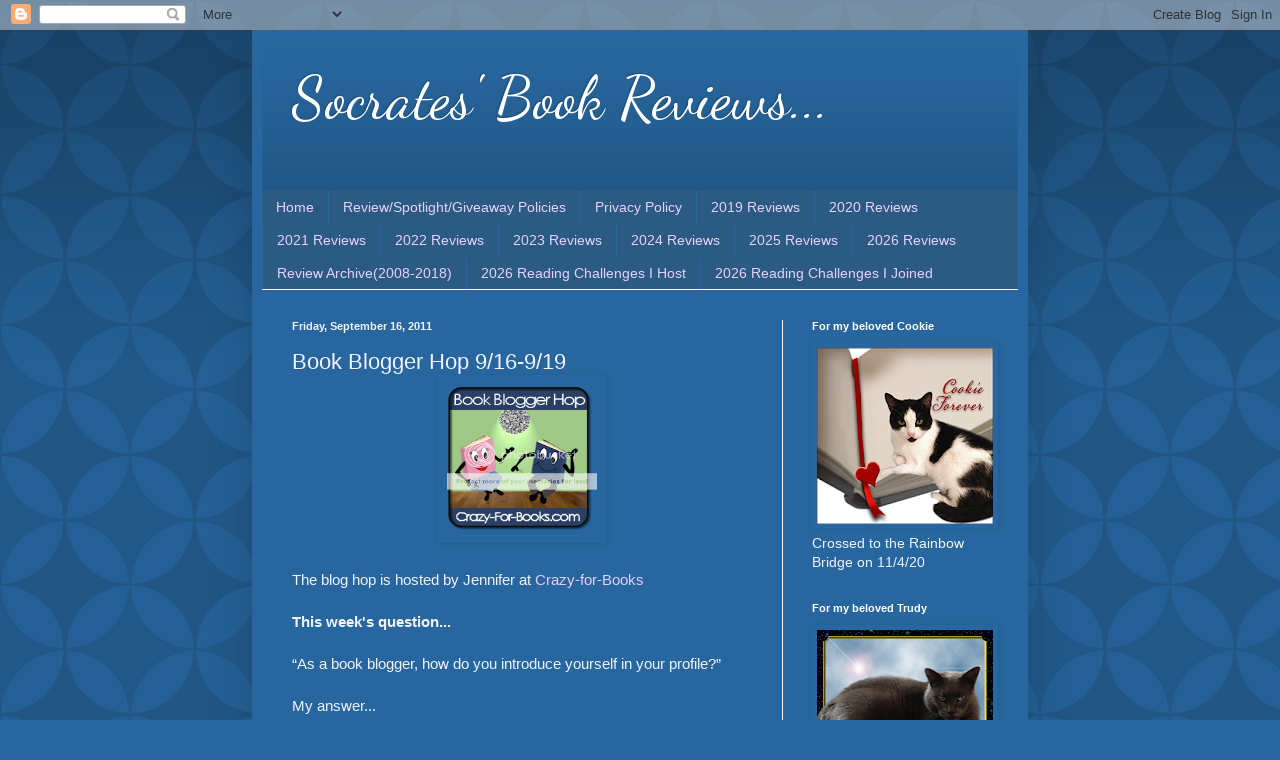

--- FILE ---
content_type: text/html; charset=UTF-8
request_url: https://socratesbookreviews.blogspot.com/2011/09/book-blogger-hop-916-919.html
body_size: 23467
content:
<!DOCTYPE html>
<html class='v2' dir='ltr' xmlns='http://www.w3.org/1999/xhtml' xmlns:b='http://www.google.com/2005/gml/b' xmlns:data='http://www.google.com/2005/gml/data' xmlns:expr='http://www.google.com/2005/gml/expr'>
<head>
<link href='https://www.blogger.com/static/v1/widgets/335934321-css_bundle_v2.css' rel='stylesheet' type='text/css'/>
<meta content='width=1100' name='viewport'/>
<meta content='text/html; charset=UTF-8' http-equiv='Content-Type'/>
<meta content='blogger' name='generator'/>
<link href='https://socratesbookreviews.blogspot.com/favicon.ico' rel='icon' type='image/x-icon'/>
<link href='http://socratesbookreviews.blogspot.com/2011/09/book-blogger-hop-916-919.html' rel='canonical'/>
<link rel="alternate" type="application/atom+xml" title="   Socrates&#39; Book Reviews... - Atom" href="https://socratesbookreviews.blogspot.com/feeds/posts/default" />
<link rel="alternate" type="application/rss+xml" title="   Socrates&#39; Book Reviews... - RSS" href="https://socratesbookreviews.blogspot.com/feeds/posts/default?alt=rss" />
<link rel="service.post" type="application/atom+xml" title="   Socrates&#39; Book Reviews... - Atom" href="https://www.blogger.com/feeds/4212778319280550447/posts/default" />

<link rel="alternate" type="application/atom+xml" title="   Socrates&#39; Book Reviews... - Atom" href="https://socratesbookreviews.blogspot.com/feeds/178862110624750490/comments/default" />
<!--Can't find substitution for tag [blog.ieCssRetrofitLinks]-->
<link href='http://i595.photobucket.com/albums/tt34/crazybookblog/cfbmemebutton-2.png' rel='image_src'/>
<meta content='http://socratesbookreviews.blogspot.com/2011/09/book-blogger-hop-916-919.html' property='og:url'/>
<meta content='Book Blogger Hop 9/16-9/19' property='og:title'/>
<meta content='' property='og:description'/>
<meta content='https://lh3.googleusercontent.com/blogger_img_proxy/AEn0k_uKJnNxVlNC48KLrnlXppdP1-IeU6tIdK29r_6hplSsWfHRwJU34ppkUG4bW-SQanAYDRf_4vQa2eCENj_G_xOBCBGpONzn7lRHMuYRKEx8o3P7w8TiJfEIyrFggg9EM-_0oo4xXfvyJzSegLI=w1200-h630-p-k-no-nu' property='og:image'/>
<title>   Socrates' Book Reviews...: Book Blogger Hop 9/16-9/19</title>
<style type='text/css'>@font-face{font-family:'Dancing Script';font-style:normal;font-weight:400;font-display:swap;src:url(//fonts.gstatic.com/s/dancingscript/v29/If2cXTr6YS-zF4S-kcSWSVi_sxjsohD9F50Ruu7BMSo3Rep8hNX6plRPjLo.woff2)format('woff2');unicode-range:U+0102-0103,U+0110-0111,U+0128-0129,U+0168-0169,U+01A0-01A1,U+01AF-01B0,U+0300-0301,U+0303-0304,U+0308-0309,U+0323,U+0329,U+1EA0-1EF9,U+20AB;}@font-face{font-family:'Dancing Script';font-style:normal;font-weight:400;font-display:swap;src:url(//fonts.gstatic.com/s/dancingscript/v29/If2cXTr6YS-zF4S-kcSWSVi_sxjsohD9F50Ruu7BMSo3ROp8hNX6plRPjLo.woff2)format('woff2');unicode-range:U+0100-02BA,U+02BD-02C5,U+02C7-02CC,U+02CE-02D7,U+02DD-02FF,U+0304,U+0308,U+0329,U+1D00-1DBF,U+1E00-1E9F,U+1EF2-1EFF,U+2020,U+20A0-20AB,U+20AD-20C0,U+2113,U+2C60-2C7F,U+A720-A7FF;}@font-face{font-family:'Dancing Script';font-style:normal;font-weight:400;font-display:swap;src:url(//fonts.gstatic.com/s/dancingscript/v29/If2cXTr6YS-zF4S-kcSWSVi_sxjsohD9F50Ruu7BMSo3Sup8hNX6plRP.woff2)format('woff2');unicode-range:U+0000-00FF,U+0131,U+0152-0153,U+02BB-02BC,U+02C6,U+02DA,U+02DC,U+0304,U+0308,U+0329,U+2000-206F,U+20AC,U+2122,U+2191,U+2193,U+2212,U+2215,U+FEFF,U+FFFD;}</style>
<style id='page-skin-1' type='text/css'><!--
/*
-----------------------------------------------
Blogger Template Style
Name:     Simple
Designer: Blogger
URL:      www.blogger.com
----------------------------------------------- */
/* Variable definitions
====================
<Variable name="keycolor" description="Main Color" type="color" default="#66bbdd"/>
<Group description="Page Text" selector="body">
<Variable name="body.font" description="Font" type="font"
default="normal normal 12px Arial, Tahoma, Helvetica, FreeSans, sans-serif"/>
<Variable name="body.text.color" description="Text Color" type="color" default="#222222"/>
</Group>
<Group description="Backgrounds" selector=".body-fauxcolumns-outer">
<Variable name="body.background.color" description="Outer Background" type="color" default="#66bbdd"/>
<Variable name="content.background.color" description="Main Background" type="color" default="#ffffff"/>
<Variable name="header.background.color" description="Header Background" type="color" default="transparent"/>
</Group>
<Group description="Links" selector=".main-outer">
<Variable name="link.color" description="Link Color" type="color" default="#2288bb"/>
<Variable name="link.visited.color" description="Visited Color" type="color" default="#888888"/>
<Variable name="link.hover.color" description="Hover Color" type="color" default="#33aaff"/>
</Group>
<Group description="Blog Title" selector=".header h1">
<Variable name="header.font" description="Font" type="font"
default="normal normal 60px Arial, Tahoma, Helvetica, FreeSans, sans-serif"/>
<Variable name="header.text.color" description="Title Color" type="color" default="#3399bb" />
</Group>
<Group description="Blog Description" selector=".header .description">
<Variable name="description.text.color" description="Description Color" type="color"
default="#777777" />
</Group>
<Group description="Tabs Text" selector=".tabs-inner .widget li a">
<Variable name="tabs.font" description="Font" type="font"
default="normal normal 14px Arial, Tahoma, Helvetica, FreeSans, sans-serif"/>
<Variable name="tabs.text.color" description="Text Color" type="color" default="#999999"/>
<Variable name="tabs.selected.text.color" description="Selected Color" type="color" default="#000000"/>
</Group>
<Group description="Tabs Background" selector=".tabs-outer .PageList">
<Variable name="tabs.background.color" description="Background Color" type="color" default="#f5f5f5"/>
<Variable name="tabs.selected.background.color" description="Selected Color" type="color" default="#eeeeee"/>
</Group>
<Group description="Post Title" selector="h3.post-title, .comments h4">
<Variable name="post.title.font" description="Font" type="font"
default="normal normal 22px Arial, Tahoma, Helvetica, FreeSans, sans-serif"/>
</Group>
<Group description="Date Header" selector=".date-header">
<Variable name="date.header.color" description="Text Color" type="color"
default="#f1f3ff"/>
<Variable name="date.header.background.color" description="Background Color" type="color"
default="transparent"/>
<Variable name="date.header.font" description="Text Font" type="font"
default="normal bold 11px Arial, Tahoma, Helvetica, FreeSans, sans-serif"/>
<Variable name="date.header.padding" description="Date Header Padding" type="string" default="inherit"/>
<Variable name="date.header.letterspacing" description="Date Header Letter Spacing" type="string" default="inherit"/>
<Variable name="date.header.margin" description="Date Header Margin" type="string" default="inherit"/>
</Group>
<Group description="Post Footer" selector=".post-footer">
<Variable name="post.footer.text.color" description="Text Color" type="color" default="#666666"/>
<Variable name="post.footer.background.color" description="Background Color" type="color"
default="#f9f9f9"/>
<Variable name="post.footer.border.color" description="Shadow Color" type="color" default="#eeeeee"/>
</Group>
<Group description="Gadgets" selector="h2">
<Variable name="widget.title.font" description="Title Font" type="font"
default="normal bold 11px Arial, Tahoma, Helvetica, FreeSans, sans-serif"/>
<Variable name="widget.title.text.color" description="Title Color" type="color" default="#000000"/>
<Variable name="widget.alternate.text.color" description="Alternate Color" type="color" default="#999999"/>
</Group>
<Group description="Images" selector=".main-inner">
<Variable name="image.background.color" description="Background Color" type="color" default="#ffffff"/>
<Variable name="image.border.color" description="Border Color" type="color" default="#eeeeee"/>
<Variable name="image.text.color" description="Caption Text Color" type="color" default="#f1f3ff"/>
</Group>
<Group description="Accents" selector=".content-inner">
<Variable name="body.rule.color" description="Separator Line Color" type="color" default="#eeeeee"/>
<Variable name="tabs.border.color" description="Tabs Border Color" type="color" default="#f8f9ff"/>
</Group>
<Variable name="body.background" description="Body Background" type="background"
color="#27669e" default="$(color) none repeat scroll top left"/>
<Variable name="body.background.override" description="Body Background Override" type="string" default=""/>
<Variable name="body.background.gradient.cap" description="Body Gradient Cap" type="url"
default="url(https://resources.blogblog.com/blogblog/data/1kt/simple/gradients_light.png)"/>
<Variable name="body.background.gradient.tile" description="Body Gradient Tile" type="url"
default="url(https://resources.blogblog.com/blogblog/data/1kt/simple/body_gradient_tile_light.png)"/>
<Variable name="content.background.color.selector" description="Content Background Color Selector" type="string" default=".content-inner"/>
<Variable name="content.padding" description="Content Padding" type="length" default="10px" min="0" max="100px"/>
<Variable name="content.padding.horizontal" description="Content Horizontal Padding" type="length" default="10px" min="0" max="100px"/>
<Variable name="content.shadow.spread" description="Content Shadow Spread" type="length" default="40px" min="0" max="100px"/>
<Variable name="content.shadow.spread.webkit" description="Content Shadow Spread (WebKit)" type="length" default="5px" min="0" max="100px"/>
<Variable name="content.shadow.spread.ie" description="Content Shadow Spread (IE)" type="length" default="10px" min="0" max="100px"/>
<Variable name="main.border.width" description="Main Border Width" type="length" default="0" min="0" max="10px"/>
<Variable name="header.background.gradient" description="Header Gradient" type="url" default="none"/>
<Variable name="header.shadow.offset.left" description="Header Shadow Offset Left" type="length" default="-1px" min="-50px" max="50px"/>
<Variable name="header.shadow.offset.top" description="Header Shadow Offset Top" type="length" default="-1px" min="-50px" max="50px"/>
<Variable name="header.shadow.spread" description="Header Shadow Spread" type="length" default="1px" min="0" max="100px"/>
<Variable name="header.padding" description="Header Padding" type="length" default="30px" min="0" max="100px"/>
<Variable name="header.border.size" description="Header Border Size" type="length" default="1px" min="0" max="10px"/>
<Variable name="header.bottom.border.size" description="Header Bottom Border Size" type="length" default="0" min="0" max="10px"/>
<Variable name="header.border.horizontalsize" description="Header Horizontal Border Size" type="length" default="0" min="0" max="10px"/>
<Variable name="description.text.size" description="Description Text Size" type="string" default="140%"/>
<Variable name="tabs.margin.top" description="Tabs Margin Top" type="length" default="0" min="0" max="100px"/>
<Variable name="tabs.margin.side" description="Tabs Side Margin" type="length" default="30px" min="0" max="100px"/>
<Variable name="tabs.background.gradient" description="Tabs Background Gradient" type="url"
default="url(https://resources.blogblog.com/blogblog/data/1kt/simple/gradients_light.png)"/>
<Variable name="tabs.border.width" description="Tabs Border Width" type="length" default="1px" min="0" max="10px"/>
<Variable name="tabs.bevel.border.width" description="Tabs Bevel Border Width" type="length" default="1px" min="0" max="10px"/>
<Variable name="post.margin.bottom" description="Post Bottom Margin" type="length" default="25px" min="0" max="100px"/>
<Variable name="image.border.small.size" description="Image Border Small Size" type="length" default="2px" min="0" max="10px"/>
<Variable name="image.border.large.size" description="Image Border Large Size" type="length" default="5px" min="0" max="10px"/>
<Variable name="page.width.selector" description="Page Width Selector" type="string" default=".region-inner"/>
<Variable name="page.width" description="Page Width" type="string" default="auto"/>
<Variable name="main.section.margin" description="Main Section Margin" type="length" default="15px" min="0" max="100px"/>
<Variable name="main.padding" description="Main Padding" type="length" default="15px" min="0" max="100px"/>
<Variable name="main.padding.top" description="Main Padding Top" type="length" default="30px" min="0" max="100px"/>
<Variable name="main.padding.bottom" description="Main Padding Bottom" type="length" default="30px" min="0" max="100px"/>
<Variable name="paging.background"
color="#27669e"
description="Background of blog paging area" type="background"
default="transparent none no-repeat scroll top center"/>
<Variable name="footer.bevel" description="Bevel border length of footer" type="length" default="0" min="0" max="10px"/>
<Variable name="mobile.background.overlay" description="Mobile Background Overlay" type="string"
default="transparent none repeat scroll top left"/>
<Variable name="mobile.background.size" description="Mobile Background Size" type="string" default="auto"/>
<Variable name="mobile.button.color" description="Mobile Button Color" type="color" default="#ffffff" />
<Variable name="startSide" description="Side where text starts in blog language" type="automatic" default="left"/>
<Variable name="endSide" description="Side where text ends in blog language" type="automatic" default="right"/>
*/
/* Content
----------------------------------------------- */
body {
font: normal normal 14px Arial, Tahoma, Helvetica, FreeSans, sans-serif;
color: #f1f3ff;
background: #27669e url(//themes.googleusercontent.com/image?id=0BwVBOzw_-hbMODkzNDVjYTEtYzNiYi00YjRkLThkZjAtOGM0MGI5NzRhZjM4) repeat scroll top left;
padding: 0 40px 40px 40px;
}
html body .region-inner {
min-width: 0;
max-width: 100%;
width: auto;
}
h2 {
font-size: 22px;
}
a:link {
text-decoration:none;
color: #e6d0ff;
}
a:visited {
text-decoration:none;
color: #3dc67d;
}
a:hover {
text-decoration:underline;
color: #ffffff;
}
.body-fauxcolumn-outer .fauxcolumn-inner {
background: transparent none repeat scroll top left;
_background-image: none;
}
.body-fauxcolumn-outer .cap-top {
position: absolute;
z-index: 1;
height: 400px;
width: 100%;
}
.body-fauxcolumn-outer .cap-top .cap-left {
width: 100%;
background: transparent url(//www.blogblog.com/1kt/simple/gradients_deep.png) repeat-x scroll top left;
_background-image: none;
}
.content-outer {
-moz-box-shadow: 0 0 40px rgba(0, 0, 0, .15);
-webkit-box-shadow: 0 0 5px rgba(0, 0, 0, .15);
-goog-ms-box-shadow: 0 0 10px #333333;
box-shadow: 0 0 40px rgba(0, 0, 0, .15);
margin-bottom: 1px;
}
.content-inner {
padding: 10px 10px;
}
.content-inner {
background-color: #27669e;
}
/* Header
----------------------------------------------- */
.header-outer {
background: transparent url(//www.blogblog.com/1kt/simple/gradients_deep.png) repeat-x scroll 0 -400px;
_background-image: none;
}
.Header h1 {
font: normal normal 60px Dancing Script;
color: #ffffff;
text-shadow: -1px -1px 1px rgba(0, 0, 0, .2);
}
.Header h1 a {
color: #ffffff;
}
.Header .description {
font-size: 140%;
color: #ffffff;
}
.header-inner .Header .titlewrapper {
padding: 22px 30px;
}
.header-inner .Header .descriptionwrapper {
padding: 0 30px;
}
/* Tabs
----------------------------------------------- */
.tabs-inner .section:first-child {
border-top: 0 solid #ffffff;
}
.tabs-inner .section:first-child ul {
margin-top: -0;
border-top: 0 solid #ffffff;
border-left: 0 solid #ffffff;
border-right: 0 solid #ffffff;
}
.tabs-inner .widget ul {
background: #2b5a83 none repeat-x scroll 0 -800px;
_background-image: none;
border-bottom: 1px solid #ffffff;
margin-top: 1px;
margin-left: -30px;
margin-right: -30px;
}
.tabs-inner .widget li a {
display: inline-block;
padding: .6em 1em;
font: normal normal 14px Arial, Tahoma, Helvetica, FreeSans, sans-serif;
color: #e6d0ff;
border-left: 1px solid #27669e;
border-right: 0 solid #ffffff;
}
.tabs-inner .widget li:first-child a {
border-left: none;
}
.tabs-inner .widget li.selected a, .tabs-inner .widget li a:hover {
color: #ffffff;
background-color: #2f5576;
text-decoration: none;
}
/* Columns
----------------------------------------------- */
.main-outer {
border-top: 0 solid #f8f9ff;
}
.fauxcolumn-left-outer .fauxcolumn-inner {
border-right: 1px solid #f8f9ff;
}
.fauxcolumn-right-outer .fauxcolumn-inner {
border-left: 1px solid #f8f9ff;
}
/* Headings
----------------------------------------------- */
div.widget > h2,
div.widget h2.title {
margin: 0 0 1em 0;
font: normal bold 11px Arial, Tahoma, Helvetica, FreeSans, sans-serif;
color: #ffffff;
}
/* Widgets
----------------------------------------------- */
.widget .zippy {
color: #9e9e9e;
text-shadow: 2px 2px 1px rgba(0, 0, 0, .1);
}
.widget .popular-posts ul {
list-style: none;
}
/* Posts
----------------------------------------------- */
h2.date-header {
font: normal bold 11px Arial, Tahoma, Helvetica, FreeSans, sans-serif;
}
.date-header span {
background-color: transparent;
color: #f1f3ff;
padding: inherit;
letter-spacing: inherit;
margin: inherit;
}
.main-inner {
padding-top: 30px;
padding-bottom: 30px;
}
.main-inner .column-center-inner {
padding: 0 15px;
}
.main-inner .column-center-inner .section {
margin: 0 15px;
}
.post {
margin: 0 0 25px 0;
}
h3.post-title, .comments h4 {
font: normal normal 22px Arial, Tahoma, Helvetica, FreeSans, sans-serif;
margin: .75em 0 0;
}
.post-body {
font-size: 110%;
line-height: 1.4;
position: relative;
}
.post-body img, .post-body .tr-caption-container, .Profile img, .Image img,
.BlogList .item-thumbnail img {
padding: 4px;
background: #27669e;
border: 1px solid #27669e;
-moz-box-shadow: 1px 1px 5px rgba(0, 0, 0, .1);
-webkit-box-shadow: 1px 1px 5px rgba(0, 0, 0, .1);
box-shadow: 1px 1px 5px rgba(0, 0, 0, .1);
}
.post-body img, .post-body .tr-caption-container {
padding: 8px;
}
.post-body .tr-caption-container {
color: #4f4f4f;
}
.post-body .tr-caption-container img {
padding: 0;
background: transparent;
border: none;
-moz-box-shadow: 0 0 0 rgba(0, 0, 0, .1);
-webkit-box-shadow: 0 0 0 rgba(0, 0, 0, .1);
box-shadow: 0 0 0 rgba(0, 0, 0, .1);
}
.post-header {
margin: 0 0 1.5em;
line-height: 1.6;
font-size: 90%;
}
.post-footer {
margin: 20px -2px 0;
padding: 5px 10px;
color: #cfd0ef;
background-color: #296091;
border-bottom: 1px solid transparent;
line-height: 1.6;
font-size: 90%;
}
#comments .comment-author {
padding-top: 1.5em;
border-top: 1px solid #f8f9ff;
background-position: 0 1.5em;
}
#comments .comment-author:first-child {
padding-top: 0;
border-top: none;
}
.avatar-image-container {
margin: .2em 0 0;
}
#comments .avatar-image-container img {
border: 1px solid #27669e;
}
/* Comments
----------------------------------------------- */
.comments .comments-content .icon.blog-author {
background-repeat: no-repeat;
background-image: url([data-uri]);
}
.comments .comments-content .loadmore a {
border-top: 1px solid #9e9e9e;
border-bottom: 1px solid #9e9e9e;
}
.comments .comment-thread.inline-thread {
background-color: #296091;
}
.comments .continue {
border-top: 2px solid #9e9e9e;
}
/* Accents
---------------------------------------------- */
.section-columns td.columns-cell {
border-left: 1px solid #f8f9ff;
}
.blog-pager {
background: transparent none no-repeat scroll top center;
}
.blog-pager-older-link, .home-link,
.blog-pager-newer-link {
background-color: #27669e;
padding: 5px;
}
.footer-outer {
border-top: 0 dashed #bbbbbb;
}
/* Mobile
----------------------------------------------- */
body.mobile  {
background-size: auto;
}
.mobile .body-fauxcolumn-outer {
background: transparent none repeat scroll top left;
}
.mobile .body-fauxcolumn-outer .cap-top {
background-size: 100% auto;
}
.mobile .content-outer {
-webkit-box-shadow: 0 0 3px rgba(0, 0, 0, .15);
box-shadow: 0 0 3px rgba(0, 0, 0, .15);
}
.mobile .tabs-inner .widget ul {
margin-left: 0;
margin-right: 0;
}
.mobile .post {
margin: 0;
}
.mobile .main-inner .column-center-inner .section {
margin: 0;
}
.mobile .date-header span {
padding: 0.1em 10px;
margin: 0 -10px;
}
.mobile h3.post-title {
margin: 0;
}
.mobile .blog-pager {
background: transparent none no-repeat scroll top center;
}
.mobile .footer-outer {
border-top: none;
}
.mobile .main-inner, .mobile .footer-inner {
background-color: #27669e;
}
.mobile-index-contents {
color: #f1f3ff;
}
.mobile-link-button {
background-color: #e6d0ff;
}
.mobile-link-button a:link, .mobile-link-button a:visited {
color: #27669e;
}
.mobile .tabs-inner .section:first-child {
border-top: none;
}
.mobile .tabs-inner .PageList .widget-content {
background-color: #2f5576;
color: #ffffff;
border-top: 1px solid #ffffff;
border-bottom: 1px solid #ffffff;
}
.mobile .tabs-inner .PageList .widget-content .pagelist-arrow {
border-left: 1px solid #ffffff;
}

--></style>
<style id='template-skin-1' type='text/css'><!--
body {
min-width: 776px;
}
.content-outer, .content-fauxcolumn-outer, .region-inner {
min-width: 776px;
max-width: 776px;
_width: 776px;
}
.main-inner .columns {
padding-left: 0px;
padding-right: 236px;
}
.main-inner .fauxcolumn-center-outer {
left: 0px;
right: 236px;
/* IE6 does not respect left and right together */
_width: expression(this.parentNode.offsetWidth -
parseInt("0px") -
parseInt("236px") + 'px');
}
.main-inner .fauxcolumn-left-outer {
width: 0px;
}
.main-inner .fauxcolumn-right-outer {
width: 236px;
}
.main-inner .column-left-outer {
width: 0px;
right: 100%;
margin-left: -0px;
}
.main-inner .column-right-outer {
width: 236px;
margin-right: -236px;
}
#layout {
min-width: 0;
}
#layout .content-outer {
min-width: 0;
width: 800px;
}
#layout .region-inner {
min-width: 0;
width: auto;
}
--></style>
<script async='async' data-cfasync='false' data-shr-siteid='208c045fdb7432beca08ae2797bb5649' src='//apps.shareaholic.com/assets/pub/shareaholic.js' type='text/javascript'></script><meta content='7dFYlb2RWVeq7u7Cw1Hn' name='follow_it-verification-code'/>
<link href='https://www.blogger.com/dyn-css/authorization.css?targetBlogID=4212778319280550447&amp;zx=b2067470-72f5-4e86-904f-761781704659' media='none' onload='if(media!=&#39;all&#39;)media=&#39;all&#39;' rel='stylesheet'/><noscript><link href='https://www.blogger.com/dyn-css/authorization.css?targetBlogID=4212778319280550447&amp;zx=b2067470-72f5-4e86-904f-761781704659' rel='stylesheet'/></noscript>
<meta name='google-adsense-platform-account' content='ca-host-pub-1556223355139109'/>
<meta name='google-adsense-platform-domain' content='blogspot.com'/>

</head>
<body class='loading'>
<div class='navbar section' id='navbar'><div class='widget Navbar' data-version='1' id='Navbar1'><script type="text/javascript">
    function setAttributeOnload(object, attribute, val) {
      if(window.addEventListener) {
        window.addEventListener('load',
          function(){ object[attribute] = val; }, false);
      } else {
        window.attachEvent('onload', function(){ object[attribute] = val; });
      }
    }
  </script>
<div id="navbar-iframe-container"></div>
<script type="text/javascript" src="https://apis.google.com/js/platform.js"></script>
<script type="text/javascript">
      gapi.load("gapi.iframes:gapi.iframes.style.bubble", function() {
        if (gapi.iframes && gapi.iframes.getContext) {
          gapi.iframes.getContext().openChild({
              url: 'https://www.blogger.com/navbar/4212778319280550447?po\x3d178862110624750490\x26origin\x3dhttps://socratesbookreviews.blogspot.com',
              where: document.getElementById("navbar-iframe-container"),
              id: "navbar-iframe"
          });
        }
      });
    </script><script type="text/javascript">
(function() {
var script = document.createElement('script');
script.type = 'text/javascript';
script.src = '//pagead2.googlesyndication.com/pagead/js/google_top_exp.js';
var head = document.getElementsByTagName('head')[0];
if (head) {
head.appendChild(script);
}})();
</script>
</div></div>
<div class='body-fauxcolumns'>
<div class='fauxcolumn-outer body-fauxcolumn-outer'>
<div class='cap-top'>
<div class='cap-left'></div>
<div class='cap-right'></div>
</div>
<div class='fauxborder-left'>
<div class='fauxborder-right'></div>
<div class='fauxcolumn-inner'>
</div>
</div>
<div class='cap-bottom'>
<div class='cap-left'></div>
<div class='cap-right'></div>
</div>
</div>
</div>
<div class='content'>
<div class='content-fauxcolumns'>
<div class='fauxcolumn-outer content-fauxcolumn-outer'>
<div class='cap-top'>
<div class='cap-left'></div>
<div class='cap-right'></div>
</div>
<div class='fauxborder-left'>
<div class='fauxborder-right'></div>
<div class='fauxcolumn-inner'>
</div>
</div>
<div class='cap-bottom'>
<div class='cap-left'></div>
<div class='cap-right'></div>
</div>
</div>
</div>
<div class='content-outer'>
<div class='content-cap-top cap-top'>
<div class='cap-left'></div>
<div class='cap-right'></div>
</div>
<div class='fauxborder-left content-fauxborder-left'>
<div class='fauxborder-right content-fauxborder-right'></div>
<div class='content-inner'>
<header>
<div class='header-outer'>
<div class='header-cap-top cap-top'>
<div class='cap-left'></div>
<div class='cap-right'></div>
</div>
<div class='fauxborder-left header-fauxborder-left'>
<div class='fauxborder-right header-fauxborder-right'></div>
<div class='region-inner header-inner'>
<div class='header section' id='header'><div class='widget Header' data-version='1' id='Header1'>
<div id='header-inner'>
<div class='titlewrapper'>
<h1 class='title'>
<a href='https://socratesbookreviews.blogspot.com/'>
   Socrates' Book Reviews...
</a>
</h1>
</div>
<div class='descriptionwrapper'>
<p class='description'><span>
</span></p>
</div>
</div>
</div></div>
</div>
</div>
<div class='header-cap-bottom cap-bottom'>
<div class='cap-left'></div>
<div class='cap-right'></div>
</div>
</div>
</header>
<div class='tabs-outer'>
<div class='tabs-cap-top cap-top'>
<div class='cap-left'></div>
<div class='cap-right'></div>
</div>
<div class='fauxborder-left tabs-fauxborder-left'>
<div class='fauxborder-right tabs-fauxborder-right'></div>
<div class='region-inner tabs-inner'>
<div class='tabs section' id='crosscol'><div class='widget PageList' data-version='1' id='PageList1'>
<h2>Completed 2013 Reading Challenges</h2>
<div class='widget-content'>
<ul>
<li>
<a href='https://socratesbookreviews.blogspot.com/'>Home</a>
</li>
<li>
<a href='http://socratesbookreviews.blogspot.com/p/review-policy.html'>Review/Spotlight/Giveaway Policies</a>
</li>
<li>
<a href='https://socratesbookreviews.blogspot.com/p/this-policy-was-last-updated-52318_92.html'>Privacy Policy</a>
</li>
<li>
<a href='https://socratesbookreviews.blogspot.com/p/2019-reviews.html'>2019 Reviews</a>
</li>
<li>
<a href='https://socratesbookreviews.blogspot.com/p/2020-reviews.html'>2020 Reviews</a>
</li>
<li>
<a href='https://socratesbookreviews.blogspot.com/p/2021-reviews.html'>2021 Reviews</a>
</li>
<li>
<a href='https://socratesbookreviews.blogspot.com/p/2022-reviews.html'>2022 Reviews</a>
</li>
<li>
<a href='https://socratesbookreviews.blogspot.com/p/2023-reviews.html'>2023 Reviews</a>
</li>
<li>
<a href='https://socratesbookreviews.blogspot.com/p/2024-reviews.html'>2024 Reviews</a>
</li>
<li>
<a href='https://socratesbookreviews.blogspot.com/p/2025-reviews.html'>2025 Reviews</a>
</li>
<li>
<a href='https://socratesbookreviews.blogspot.com/p/2026-reviews.html'>2026 Reviews</a>
</li>
<li>
<a href='https://socratesbookreviews.blogspot.com/p/review-archive.html'>Review Archive(2008-2018)</a>
</li>
<li>
<a href='https://socratesbookreviews.blogspot.com/p/2026-reading-challenges-i-host.html'>2026 Reading Challenges I Host</a>
</li>
<li>
<a href='https://socratesbookreviews.blogspot.com/p/2026-reading-challenges-i-joined.html'>2026 Reading Challenges I Joined</a>
</li>
</ul>
<div class='clear'></div>
</div>
</div></div>
<div class='tabs no-items section' id='crosscol-overflow'></div>
</div>
</div>
<div class='tabs-cap-bottom cap-bottom'>
<div class='cap-left'></div>
<div class='cap-right'></div>
</div>
</div>
<div class='main-outer'>
<div class='main-cap-top cap-top'>
<div class='cap-left'></div>
<div class='cap-right'></div>
</div>
<div class='fauxborder-left main-fauxborder-left'>
<div class='fauxborder-right main-fauxborder-right'></div>
<div class='region-inner main-inner'>
<div class='columns fauxcolumns'>
<div class='fauxcolumn-outer fauxcolumn-center-outer'>
<div class='cap-top'>
<div class='cap-left'></div>
<div class='cap-right'></div>
</div>
<div class='fauxborder-left'>
<div class='fauxborder-right'></div>
<div class='fauxcolumn-inner'>
</div>
</div>
<div class='cap-bottom'>
<div class='cap-left'></div>
<div class='cap-right'></div>
</div>
</div>
<div class='fauxcolumn-outer fauxcolumn-left-outer'>
<div class='cap-top'>
<div class='cap-left'></div>
<div class='cap-right'></div>
</div>
<div class='fauxborder-left'>
<div class='fauxborder-right'></div>
<div class='fauxcolumn-inner'>
</div>
</div>
<div class='cap-bottom'>
<div class='cap-left'></div>
<div class='cap-right'></div>
</div>
</div>
<div class='fauxcolumn-outer fauxcolumn-right-outer'>
<div class='cap-top'>
<div class='cap-left'></div>
<div class='cap-right'></div>
</div>
<div class='fauxborder-left'>
<div class='fauxborder-right'></div>
<div class='fauxcolumn-inner'>
</div>
</div>
<div class='cap-bottom'>
<div class='cap-left'></div>
<div class='cap-right'></div>
</div>
</div>
<!-- corrects IE6 width calculation -->
<div class='columns-inner'>
<div class='column-center-outer'>
<div class='column-center-inner'>
<div class='main section' id='main'><div class='widget Blog' data-version='1' id='Blog1'>
<div class='blog-posts hfeed'>

          <div class="date-outer">
        
<h2 class='date-header'><span>Friday, September 16, 2011</span></h2>

          <div class="date-posts">
        
<div class='post-outer'>
<div class='post hentry' itemprop='blogPost' itemscope='itemscope' itemtype='http://schema.org/BlogPosting'>
<meta content='http://i595.photobucket.com/albums/tt34/crazybookblog/cfbmemebutton-2.png' itemprop='image_url'/>
<meta content='4212778319280550447' itemprop='blogId'/>
<meta content='178862110624750490' itemprop='postId'/>
<a name='178862110624750490'></a>
<h3 class='post-title entry-title' itemprop='name'>
Book Blogger Hop 9/16-9/19
</h3>
<div class='post-body entry-content' id='post-body-178862110624750490' itemprop='description articleBody'>
<div style="text-align: center;"><a href="http://www.crazy-for-books.com/"><img alt="Book Blogger Hop" height="150" src="https://lh3.googleusercontent.com/blogger_img_proxy/AEn0k_uKJnNxVlNC48KLrnlXppdP1-IeU6tIdK29r_6hplSsWfHRwJU34ppkUG4bW-SQanAYDRf_4vQa2eCENj_G_xOBCBGpONzn7lRHMuYRKEx8o3P7w8TiJfEIyrFggg9EM-_0oo4xXfvyJzSegLI=s0-d" width="150"></a><br /></div><br />The blog hop is hosted by Jennifer at <a href="http://crazy-for-books.com/2011/09/book-blogger-hop-916-919.html">Crazy-for-Books</a><br /><br /><span style="font-weight:bold;">This week's question...</span><br /><br />&#8220;As a book blogger, how do you introduce yourself in your profile?&#8221;<br /><br />My answer...<br /><br />My profile is short and sweet.  I have my interests and where I'm from.  I figure to really learn about someone you need to visit their blogs and read the posts.  You can tell alot from people's posts.<br /><br /><a href="http://icanhascheezburger.com/2010/05/18/funny-pictures-i-cant-believe/?utm_source=embed&amp;utm_medium=web&amp;utm_campaign=sharewidget"><img alt="funny pictures of cats with captions" src="https://lh3.googleusercontent.com/blogger_img_proxy/AEn0k_viX60kSyjUQEkzqja9RjQ8m1DZ_glJMZbn-oF-QGLDOwtkFIatPN3tvPDZKMYOD2vA1mx6qqdce15kq0KrqQaGtdDQ5jUjTPjssU0GXGNC8ENLQRjdQrAZvKjikMLs751Q1xSroCMCgPtUdqtQmQ=s0-d" title="funny-pictures-i-cant-believe"></a><br />see more <a href="http://icanhascheezburger.com?utm_source=embed&amp;utm_medium=web&amp;utm_campaign=sharewidget">Lolcats and funny pictures</a>, and check out our <a href="http://memebase.com/category/socially-awkward-penguin/">Socially Awkward Penguin lolz!</a>
<div style='clear: both;'></div>
</div>
<div class='post-footer'>
<div class='post-footer-line post-footer-line-2'><span class='post-author vcard'>
Posted by
<span class='fn' itemprop='author' itemscope='itemscope' itemtype='http://schema.org/Person'>
<meta content='https://www.blogger.com/profile/13261873308731564886' itemprop='url'/>
<a href='https://www.blogger.com/profile/13261873308731564886' rel='author' title='author profile'>
<span itemprop='name'>Yvonne</span>
</a>
</span>
</span>
<span class='post-timestamp'>
</span>
<span class='post-comment-link'>
</span>
<span class='post-icons'>
<span class='item-action'>
<a href='https://www.blogger.com/email-post/4212778319280550447/178862110624750490' title='Email Post'>
<img alt="" class="icon-action" height="13" src="//img1.blogblog.com/img/icon18_email.gif" width="18">
</a>
</span>
</span></div>
<div class='post-footer-line post-footer-line-2'><div class='post-share-buttons goog-inline-block'>
<a class='goog-inline-block share-button sb-email' href='https://www.blogger.com/share-post.g?blogID=4212778319280550447&postID=178862110624750490&target=email' target='_blank' title='Email This'><span class='share-button-link-text'>Email This</span></a><a class='goog-inline-block share-button sb-blog' href='https://www.blogger.com/share-post.g?blogID=4212778319280550447&postID=178862110624750490&target=blog' onclick='window.open(this.href, "_blank", "height=270,width=475"); return false;' target='_blank' title='BlogThis!'><span class='share-button-link-text'>BlogThis!</span></a><a class='goog-inline-block share-button sb-twitter' href='https://www.blogger.com/share-post.g?blogID=4212778319280550447&postID=178862110624750490&target=twitter' target='_blank' title='Share to X'><span class='share-button-link-text'>Share to X</span></a><a class='goog-inline-block share-button sb-facebook' href='https://www.blogger.com/share-post.g?blogID=4212778319280550447&postID=178862110624750490&target=facebook' onclick='window.open(this.href, "_blank", "height=430,width=640"); return false;' target='_blank' title='Share to Facebook'><span class='share-button-link-text'>Share to Facebook</span></a><a class='goog-inline-block share-button sb-pinterest' href='https://www.blogger.com/share-post.g?blogID=4212778319280550447&postID=178862110624750490&target=pinterest' target='_blank' title='Share to Pinterest'><span class='share-button-link-text'>Share to Pinterest</span></a>
<div class='post-footer'>
<div class='post-footer-line-1'><span class='post-labels'>
Labels:
<a href='https://socratesbookreviews.blogspot.com/search/label/blog%20hops' rel='tag'>blog hops</a>
</span>
</div>
</div>
</div>
</div>
<div class='post-footer-line post-footer-line-3'></div>
</div>
</div>
<div class='comments' id='comments'>
<a name='comments'></a>
<h4>2 comments:</h4>
<div class='comments-content'>
<script async='async' src='' type='text/javascript'></script>
<script type='text/javascript'>
    (function() {
      var items = null;
      var msgs = null;
      var config = {};

// <![CDATA[
      var cursor = null;
      if (items && items.length > 0) {
        cursor = parseInt(items[items.length - 1].timestamp) + 1;
      }

      var bodyFromEntry = function(entry) {
        var text = (entry &&
                    ((entry.content && entry.content.$t) ||
                     (entry.summary && entry.summary.$t))) ||
            '';
        if (entry && entry.gd$extendedProperty) {
          for (var k in entry.gd$extendedProperty) {
            if (entry.gd$extendedProperty[k].name == 'blogger.contentRemoved') {
              return '<span class="deleted-comment">' + text + '</span>';
            }
          }
        }
        return text;
      }

      var parse = function(data) {
        cursor = null;
        var comments = [];
        if (data && data.feed && data.feed.entry) {
          for (var i = 0, entry; entry = data.feed.entry[i]; i++) {
            var comment = {};
            // comment ID, parsed out of the original id format
            var id = /blog-(\d+).post-(\d+)/.exec(entry.id.$t);
            comment.id = id ? id[2] : null;
            comment.body = bodyFromEntry(entry);
            comment.timestamp = Date.parse(entry.published.$t) + '';
            if (entry.author && entry.author.constructor === Array) {
              var auth = entry.author[0];
              if (auth) {
                comment.author = {
                  name: (auth.name ? auth.name.$t : undefined),
                  profileUrl: (auth.uri ? auth.uri.$t : undefined),
                  avatarUrl: (auth.gd$image ? auth.gd$image.src : undefined)
                };
              }
            }
            if (entry.link) {
              if (entry.link[2]) {
                comment.link = comment.permalink = entry.link[2].href;
              }
              if (entry.link[3]) {
                var pid = /.*comments\/default\/(\d+)\?.*/.exec(entry.link[3].href);
                if (pid && pid[1]) {
                  comment.parentId = pid[1];
                }
              }
            }
            comment.deleteclass = 'item-control blog-admin';
            if (entry.gd$extendedProperty) {
              for (var k in entry.gd$extendedProperty) {
                if (entry.gd$extendedProperty[k].name == 'blogger.itemClass') {
                  comment.deleteclass += ' ' + entry.gd$extendedProperty[k].value;
                } else if (entry.gd$extendedProperty[k].name == 'blogger.displayTime') {
                  comment.displayTime = entry.gd$extendedProperty[k].value;
                }
              }
            }
            comments.push(comment);
          }
        }
        return comments;
      };

      var paginator = function(callback) {
        if (hasMore()) {
          var url = config.feed + '?alt=json&v=2&orderby=published&reverse=false&max-results=50';
          if (cursor) {
            url += '&published-min=' + new Date(cursor).toISOString();
          }
          window.bloggercomments = function(data) {
            var parsed = parse(data);
            cursor = parsed.length < 50 ? null
                : parseInt(parsed[parsed.length - 1].timestamp) + 1
            callback(parsed);
            window.bloggercomments = null;
          }
          url += '&callback=bloggercomments';
          var script = document.createElement('script');
          script.type = 'text/javascript';
          script.src = url;
          document.getElementsByTagName('head')[0].appendChild(script);
        }
      };
      var hasMore = function() {
        return !!cursor;
      };
      var getMeta = function(key, comment) {
        if ('iswriter' == key) {
          var matches = !!comment.author
              && comment.author.name == config.authorName
              && comment.author.profileUrl == config.authorUrl;
          return matches ? 'true' : '';
        } else if ('deletelink' == key) {
          return config.baseUri + '/comment/delete/'
               + config.blogId + '/' + comment.id;
        } else if ('deleteclass' == key) {
          return comment.deleteclass;
        }
        return '';
      };

      var replybox = null;
      var replyUrlParts = null;
      var replyParent = undefined;

      var onReply = function(commentId, domId) {
        if (replybox == null) {
          // lazily cache replybox, and adjust to suit this style:
          replybox = document.getElementById('comment-editor');
          if (replybox != null) {
            replybox.height = '250px';
            replybox.style.display = 'block';
            replyUrlParts = replybox.src.split('#');
          }
        }
        if (replybox && (commentId !== replyParent)) {
          replybox.src = '';
          document.getElementById(domId).insertBefore(replybox, null);
          replybox.src = replyUrlParts[0]
              + (commentId ? '&parentID=' + commentId : '')
              + '#' + replyUrlParts[1];
          replyParent = commentId;
        }
      };

      var hash = (window.location.hash || '#').substring(1);
      var startThread, targetComment;
      if (/^comment-form_/.test(hash)) {
        startThread = hash.substring('comment-form_'.length);
      } else if (/^c[0-9]+$/.test(hash)) {
        targetComment = hash.substring(1);
      }

      // Configure commenting API:
      var configJso = {
        'maxDepth': config.maxThreadDepth
      };
      var provider = {
        'id': config.postId,
        'data': items,
        'loadNext': paginator,
        'hasMore': hasMore,
        'getMeta': getMeta,
        'onReply': onReply,
        'rendered': true,
        'initComment': targetComment,
        'initReplyThread': startThread,
        'config': configJso,
        'messages': msgs
      };

      var render = function() {
        if (window.goog && window.goog.comments) {
          var holder = document.getElementById('comment-holder');
          window.goog.comments.render(holder, provider);
        }
      };

      // render now, or queue to render when library loads:
      if (window.goog && window.goog.comments) {
        render();
      } else {
        window.goog = window.goog || {};
        window.goog.comments = window.goog.comments || {};
        window.goog.comments.loadQueue = window.goog.comments.loadQueue || [];
        window.goog.comments.loadQueue.push(render);
      }
    })();
// ]]>
  </script>
<div id='comment-holder'>
<div class="comment-thread toplevel-thread"><ol id="top-ra"><li class="comment" id="c5635219986993014047"><div class="avatar-image-container"><img src="//www.blogger.com/img/blogger_logo_round_35.png" alt=""/></div><div class="comment-block"><div class="comment-header"><cite class="user"><a href="https://www.blogger.com/profile/07157799090129414984" rel="nofollow">Stormi</a></cite><span class="icon user "></span><span class="datetime secondary-text"><a rel="nofollow" href="https://socratesbookreviews.blogspot.com/2011/09/book-blogger-hop-916-919.html?showComment=1316187485415#c5635219986993014047">September 16, 2011 at 11:38&#8239;AM</a></span></div><p class="comment-content">Sort and sweet and to the point is how I view things too. I love the pic and funny..lol<br><br>New follower here!<br><br>http://writesthoughts.blogspot.com/2011/09/blog-hop-friday.html</p><span class="comment-actions secondary-text"><a class="comment-reply" target="_self" data-comment-id="5635219986993014047">Reply</a><span class="item-control blog-admin blog-admin pid-1275800647"><a target="_self" href="https://www.blogger.com/comment/delete/4212778319280550447/5635219986993014047">Delete</a></span></span></div><div class="comment-replies"><div id="c5635219986993014047-rt" class="comment-thread inline-thread hidden"><span class="thread-toggle thread-expanded"><span class="thread-arrow"></span><span class="thread-count"><a target="_self">Replies</a></span></span><ol id="c5635219986993014047-ra" class="thread-chrome thread-expanded"><div></div><div id="c5635219986993014047-continue" class="continue"><a class="comment-reply" target="_self" data-comment-id="5635219986993014047">Reply</a></div></ol></div></div><div class="comment-replybox-single" id="c5635219986993014047-ce"></div></li><li class="comment" id="c5815436857525502221"><div class="avatar-image-container"><img src="//blogger.googleusercontent.com/img/b/R29vZ2xl/AVvXsEimdykGtdXd2Xnftwl6Eevu6fckVcSQpZtsNBoWeGQTYcW57ttJn8ILhDLw2u-09UnaLxEZ4SvsxDR2u_iCtRwxizBskQcMQ9iVhbc7W-vc7t67c5gkghkYXdS4YlVI-Q/s45-c/cuban1.JPG" alt=""/></div><div class="comment-block"><div class="comment-header"><cite class="user"><a href="https://www.blogger.com/profile/13757175306576727848" rel="nofollow">Howard Sherman</a></cite><span class="icon user "></span><span class="datetime secondary-text"><a rel="nofollow" href="https://socratesbookreviews.blogspot.com/2011/09/book-blogger-hop-916-919.html?showComment=1316201753907#c5815436857525502221">September 16, 2011 at 3:35&#8239;PM</a></span></div><p class="comment-content">This week&#8217;s Book Blogger Hop really threw me a curveball.  <br><br>That&#8217;s because I don&#8217;t call myself a book blogger. I never even considered myself a book blogger.   Sure I blog about books and book-related topics week after week.  But for some reason I never saw the label of &#8220;book blogger&#8221; applying to me.  <br><br>If you&#8217;re wondering why then please hop on over to my blog and find out &#8211; http://www.howardsherman.net<br><br>Howard Sherman<br>http://www.howardsherman.net</p><span class="comment-actions secondary-text"><a class="comment-reply" target="_self" data-comment-id="5815436857525502221">Reply</a><span class="item-control blog-admin blog-admin pid-1642341341"><a target="_self" href="https://www.blogger.com/comment/delete/4212778319280550447/5815436857525502221">Delete</a></span></span></div><div class="comment-replies"><div id="c5815436857525502221-rt" class="comment-thread inline-thread hidden"><span class="thread-toggle thread-expanded"><span class="thread-arrow"></span><span class="thread-count"><a target="_self">Replies</a></span></span><ol id="c5815436857525502221-ra" class="thread-chrome thread-expanded"><div></div><div id="c5815436857525502221-continue" class="continue"><a class="comment-reply" target="_self" data-comment-id="5815436857525502221">Reply</a></div></ol></div></div><div class="comment-replybox-single" id="c5815436857525502221-ce"></div></li></ol><div id="top-continue" class="continue"><a class="comment-reply" target="_self">Add comment</a></div><div class="comment-replybox-thread" id="top-ce"></div><div class="loadmore hidden" data-post-id="178862110624750490"><a target="_self">Load more...</a></div></div>
</div>
</div>
<p class='comment-footer'>
<div class='comment-form'>
<a name='comment-form'></a>
<p>Thank you for stopping by and visiting my blog!  I always love reading comments and getting to know my readers!<br /><br />After some careful consideration, I&#39;ve decided to become an award-free blog.  Although I appreciate and am honored by each and every award I&#39;ve received, your comments and friendship are enough award for me.  Thank you all so much for your thoughtfulness.<br /><br />Due to way too many spam comments, I disabled the Anonymous User comments.  We&#39;ll see if this works, otherwise I&#39;ll have to go back to word verification.<br /><br /></p>
<a href='https://www.blogger.com/comment/frame/4212778319280550447?po=178862110624750490&hl=en&saa=85391&origin=https://socratesbookreviews.blogspot.com' id='comment-editor-src'></a>
<iframe allowtransparency='true' class='blogger-iframe-colorize blogger-comment-from-post' frameborder='0' height='410px' id='comment-editor' name='comment-editor' src='' width='100%'></iframe>
<script src='https://www.blogger.com/static/v1/jsbin/2830521187-comment_from_post_iframe.js' type='text/javascript'></script>
<script type='text/javascript'>
      BLOG_CMT_createIframe('https://www.blogger.com/rpc_relay.html');
    </script>
</div>
</p>
<div id='backlinks-container'>
<div id='Blog1_backlinks-container'>
</div>
</div>
</div>
</div>

        </div></div>
      
</div>
<div class='blog-pager' id='blog-pager'>
<span id='blog-pager-newer-link'>
<a class='blog-pager-newer-link' href='https://socratesbookreviews.blogspot.com/2011/09/friday-56_16.html' id='Blog1_blog-pager-newer-link' title='Newer Post'>Newer Post</a>
</span>
<span id='blog-pager-older-link'>
<a class='blog-pager-older-link' href='https://socratesbookreviews.blogspot.com/2011/09/follow-friday-four-fill-in-fun-week-28.html' id='Blog1_blog-pager-older-link' title='Older Post'>Older Post</a>
</span>
<a class='home-link' href='https://socratesbookreviews.blogspot.com/'>Home</a>
</div>
<div class='clear'></div>
<div class='post-feeds'>
<div class='feed-links'>
Subscribe to:
<a class='feed-link' href='https://socratesbookreviews.blogspot.com/feeds/178862110624750490/comments/default' target='_blank' type='application/atom+xml'>Post Comments (Atom)</a>
</div>
</div>
</div></div>
</div>
</div>
<div class='column-left-outer'>
<div class='column-left-inner'>
<aside>
</aside>
</div>
</div>
<div class='column-right-outer'>
<div class='column-right-inner'>
<aside>
<div class='sidebar section' id='sidebar-right-1'><div class='widget Image' data-version='1' id='Image9'>
<h2>For my beloved Cookie</h2>
<div class='widget-content'>
<img alt='For my beloved Cookie' height='176' id='Image9_img' src='https://blogger.googleusercontent.com/img/a/AVvXsEiiN-Lsrassb-1cyB10U4J0sJYsExL0RJt1ioyF9KGXCCpP32lHSXYfNWekT_8sgB_cwNEEytN_2kYhOEWZkJdWoYZPQ7HjfCSBYa28KS9gs3RDjJNR1ZrGmksielGzYGxRbFTxTBZS_ii6K204fpFByjqebZiYAJxGcIeOB_-UmveLUCtJR1fB45Nff-9Y=s176' width='176'/>
<br/>
<span class='caption'>Crossed to the Rainbow Bridge on 11/4/20</span>
</div>
<div class='clear'></div>
</div><div class='widget Image' data-version='1' id='Image11'>
<h2>For my beloved Trudy</h2>
<div class='widget-content'>
<img alt='For my beloved Trudy' height='176' id='Image11_img' src='https://blogger.googleusercontent.com/img/a/AVvXsEi74pqKw7ypmB6U37ZEtLkiuoKEqBytc4pXZSSnNGDripgPclkwKZH0Tj1z6f3jvyriy02cxEU02DBSx6OEY_RyxyUmG_NxwlzcXKijXbK0NwxFwKGsBnqpJSB0zsKLrX8ZywQPdYqgAuqxQCV1rkhMDSIP7rWon4YHN2L3xnY8Z8bWCeZIPZw2CeSnWkS0=s176' width='176'/>
<br/>
<span class='caption'>Crossed to the Rainbow Bridge on 3/27/20</span>
</div>
<div class='clear'></div>
</div><div class='widget Text' data-version='1' id='Text2'>
<div class='widget-content'>
<span style="font-family:Georgia, serif;">Thank you to Ann at Our Rainbow Friends for the beautiful badges for my Cookie and Trudy.</span>
</div>
<div class='clear'></div>
</div><div class='widget Image' data-version='1' id='Image10'>
<div class='widget-content'>
<a href='https://ourrainbowfriends.blogspot.com/'>
<img alt='' height='176' id='Image10_img' src='https://blogger.googleusercontent.com/img/b/R29vZ2xl/AVvXsEihB54JCYzehUM5q_ek2O7Tt2upj7u2ywuJ6Y9QwGr_bGYzJWgMrew4FB-vdz41GPzMOxGQ1tOybtgFj8y57bm-MYr6SkJjhCfE_wfwIFIZ52GXP7LKLhPAyYyDV4U7fTXBG1gNxdPfEL9E/s176/orf+300badge.png' width='176'/>
</a>
<br/>
</div>
<div class='clear'></div>
</div><div class='widget HTML' data-version='1' id='HTML3'>
<h2 class='title'>Subscribe to this Blog</h2>
<div class='widget-content'>
<style>@import url('https://fonts.googleapis.com/css?family=Montserrat:700');@import url('https://fonts.googleapis.com/css?family=Montserrat:400');
.form-preview {
  display: flex;
  flex-direction: column;
  justify-content: center;
  margin-top: 30px;
  padding: clamp(17px, 5%, 40px) clamp(17px, 7%, 50px);
  max-width: none;
  border-radius: 6px;
  box-shadow: 0 5px 25px rgba(34, 60, 47, 0.25);
}
.form-preview,
.form-preview *{
  box-sizing: border-box;
}
.form-preview .preview-heading {
  width: 100%;
}
.form-preview .preview-heading h5{
  margin-top: 0;
  margin-bottom: 0;
}
.form-preview .preview-input-field {
  margin-top: 20px;
  width: 100%;
}
.form-preview .preview-input-field input {
  width: 100%;
  height: 40px;
  border-radius: 6px;
  border: 2px solid #e9e8e8;
  background-color: #fff;
  outline: none;
}
.form-preview .preview-input-field input {
  color: #000000;
  font-family: "Montserrat";
  font-size: 14px;
  font-weight: 400;
  line-height: 20px;
  text-align: center;
}
.form-preview .preview-input-field input::placeholder {
  color: #000000;
  opacity: 1;
}

.form-preview .preview-input-field input:-ms-input-placeholder {
  color: #000000;
}

.form-preview .preview-input-field input::-ms-input-placeholder {
  color: #000000;
}
.form-preview .preview-submit-button {
  margin-top: 10px;
  width: 100%;
}
.form-preview .preview-submit-button button {
  width: 100%;
  height: 40px;
  border: 0;
  border-radius: 6px;
  line-height: 0px;
}
.form-preview .preview-submit-button button:hover {
  cursor: pointer;
}
</style><form data-v-3a89cb67="" action="https://api.follow.it/subscription-form/[base64]/8" method="post"><div data-v-3a89cb67="" class="form-preview" style="background-color: rgb(255, 255, 255); border-style: solid; border-width: 1px; border-color: rgb(204, 204, 204); position: relative;"><div data-v-3a89cb67="" class="preview-heading"><h5 data-v-3a89cb67="" style="text-transform: none !important; font-family: Montserrat; font-weight: bold; color: rgb(0, 0, 0); font-size: 16px; text-align: center;">Get new posts by email:</h5></div> <div data-v-3a89cb67="" class="preview-input-field"><input data-v-3a89cb67="" type="email" name="email" required="required" placeholder="Enter your email" spellcheck="false" style="text-transform: none !important; font-family: Montserrat; font-weight: normal; color: rgb(0, 0, 0); font-size: 14px; text-align: center; background-color: rgb(255, 255, 255);" /></div> <div data-v-3a89cb67="" class="preview-submit-button"><button data-v-3a89cb67="" type="submit" style="text-transform: none !important; font-family: Montserrat; font-weight: bold; color: rgb(255, 255, 255); font-size: 16px; text-align: center; background-color: rgb(0, 0, 0);">Subscribe</button></div></div></form>
</div>
<div class='clear'></div>
</div><div class='widget LinkList' data-version='1' id='LinkList2'>
<h2>2026 Reading Challenges I Host</h2>
<div class='widget-content'>
<ul>
<li><a href='https://socratesbookreviews.blogspot.com/2025/11/cruisin-thru-cozies-reading-challenge.html'>Cruisin' thru the Cozies Reading Challenge 2026 - Sign Up</a></li>
<li><a href='https://socratesbookreviews.blogspot.com/2026/01/2026-cruisin-thru-cozies-reading.html'>Cruisin' thru the Cozies-Review Link Up</a></li>
<li><a href='https://socratesbookreviews.blogspot.com/2025/11/the-purrfect-reading-challenge-2026.html'>The Purrfect Reading Challenge 2026 - Sign Up</a></li>
<li><a href='https://socratesbookreviews.blogspot.com/2026/01/the-purrfect-reading-challenge-2026.html'>The Purrfect Reading Challenge-Review Link Up</a></li>
<li><a href='https://socratesbookreviews.blogspot.com/2025/11/what-animal-reading-challenge-2026-sign.html'>What An Animal Reading Challenge 2026 - Sign Up</a></li>
<li><a href='https://socratesbookreviews.blogspot.com/2026/01/what-animal-reading-challenge-2026.html'>What An Animal Reading Challenge-Review Link Up</a></li>
</ul>
<div class='clear'></div>
</div>
</div><div class='widget LinkList' data-version='1' id='LinkList1'>
<h2>2025 Reading Challenges I Host</h2>
<div class='widget-content'>
<ul>
<li><a href='https://socratesbookreviews.blogspot.com/2024/11/cruisin-thru-cozies-reading-challenge.html'>Cruisin' thru the Cozies Reading Challenge - 2025 Sign Up</a></li>
<li><a href='https://socratesbookreviews.blogspot.com/2025/01/2025-cruisin-thru-cozies-reading.html'>Cruisin' thru the Cozies Review Link Up</a></li>
<li><a href='https://socratesbookreviews.blogspot.com/2025/12/cruisin-thru-cozies-reading-challenge.html'>Cruisin' thru the Cozies Reading Challenge Wrap Up</a></li>
<li><a href='https://socratesbookreviews.blogspot.com/2024/11/the-purrfect-reading-challenge-2025.html'>The Purrfect Reading Challenge - 2025 Sign Up</a></li>
<li><a href='https://socratesbookreviews.blogspot.com/2025/01/the-purrfect-reading-challenge-2025.html'>The Purrfect Reading Challenge - Review Link Up</a></li>
<li><a href='https://socratesbookreviews.blogspot.com/2025/12/the-purrfect-reading-challenge-2025.html'>The Purrfect Reading Challenge Wrap Up 2025</a></li>
<li><a href='https://socratesbookreviews.blogspot.com/2024/11/what-animal-reading-challenge-2025-sign.html'>What An Animal Reading Challenge - 2025 Sign Up</a></li>
<li><a href='https://socratesbookreviews.blogspot.com/2025/01/what-animal-reading-challenge-2025.html'>What An Animal Reading Challenge - Review Link Up</a></li>
<li><a href='https://socratesbookreviews.blogspot.com/2025/12/what-animal-reading-challenge-2025-wrap.html'>What An Animal Reading Challenge Wrap Up 2025</a></li>
</ul>
<div class='clear'></div>
</div>
</div><div class='widget LinkList' data-version='1' id='LinkList4'>
<h2>2026 NetGalley &amp; Edelweiss Reading Challenge</h2>
<div class='widget-content'>
<ul>
<li><a href='https://socratesbookreviews.blogspot.com/2025/11/2026-netgalley-and-edelweiss-reading.html'>2026 NetGalley & Edelweiss Reading Challenge - Sign Up</a></li>
<li><a href='https://socratesbookreviews.blogspot.com/2026/01/2026-netgalley-and-edelweiss-reading.html'>January Review Link Up</a></li>
</ul>
<div class='clear'></div>
</div>
</div><div class='widget LinkList' data-version='1' id='LinkList3'>
<h2>2025 Netgalley &amp; Edelweiss Reading Challenge</h2>
<div class='widget-content'>
<ul>
<li><a href='https://socratesbookreviews.blogspot.com/2024/11/2025-netgalley-and-edelweiss-reading.html'>2025 Netgalley & Edelweiss Reading Challenge Sign Up</a></li>
<li><a href='https://socratesbookreviews.blogspot.com/2025/01/2025-netgalley-and-edelweiss-reading.html'>January Review Link Up</a></li>
<li><a href='https://socratesbookreviews.blogspot.com/2025/02/2025-netgalley-and-edelweiss-reading.html'>February Review Link Up</a></li>
<li><a href='https://socratesbookreviews.blogspot.com/2025/03/2025-netgalley-and-edelweiss-reading.html'>March Review Link Up</a></li>
<li><a href='https://socratesbookreviews.blogspot.com/2025/03/2025-netgalley-and-edelweiss-reading_31.html'>April Review Link Up</a></li>
<li><a href='https://socratesbookreviews.blogspot.com/2025/05/2025-netgalley-and-edelweiss-reading.html'>May Review Link Up</a></li>
<li><a href='https://socratesbookreviews.blogspot.com/2025/06/2025-netgalley-and-edelweiss-reading.html'>June Review Link Up</a></li>
<li><a href='https://socratesbookreviews.blogspot.com/2025/07/2025-netgalley-and-edelweiss-reading.html'>July Review Link Up</a></li>
<li><a href='https://socratesbookreviews.blogspot.com/2025/07/2025-netgalley-and-edelweiss-reading_31.html'>August Review Link Up</a></li>
<li><a href='https://socratesbookreviews.blogspot.com/2025/09/2025-netgalley-and-edelweiss-reading.html'>September Review Link Up</a></li>
<li><a href='https://socratesbookreviews.blogspot.com/2025/10/2025-netgalley-and-edelweiss-reading.html'>October Review Link Up</a></li>
<li><a href='https://socratesbookreviews.blogspot.com/2025/11/2025-netgalley-and-edelweiss-reading.html'>November Review Link Up</a></li>
<li><a href='https://socratesbookreviews.blogspot.com/2025/12/2025-netgalley-and-edelweiss-reading.html'>December Review Link Up</a></li>
<li><a href='https://socratesbookreviews.blogspot.com/2025/12/2025-netgalley-and-edelweiss-reading_8.html'>2025 NetGalley & Edelweiss Reading Challenge Wrap Up Posts</a></li>
</ul>
<div class='clear'></div>
</div>
</div><div class='widget Image' data-version='1' id='Image2'>
<h2>MY RATINGS GUIDE</h2>
<div class='widget-content'>
<img alt='MY RATINGS GUIDE' height='33' id='Image2_img' src='https://blogger.googleusercontent.com/img/b/R29vZ2xl/AVvXsEgoDIZZ1BzhHpXOGC14aa5J1Qhwp4KDqb84-malG7U199UPWXRdBwznMZITNtSmz_uB7PHpTQw-YM1xMtLwhsGYqmXQ3CAFrjq1FTo73xtpBE9yDZiGaIU9cGtarWWbhhyIfV_nFzHQVM4P/s1600/Ratings+5_2.png' width='156'/>
<br/>
<span class='caption'>Amazing! A classic! A real keeper!</span>
</div>
<div class='clear'></div>
</div><div class='widget Image' data-version='1' id='Image3'>
<div class='widget-content'>
<img alt='' height='33' id='Image3_img' src='https://blogger.googleusercontent.com/img/b/R29vZ2xl/AVvXsEgvA6kXQS_22wiMURydSiLJbY3Qk0If_Mgahr7DGyvxJfJXyDq0OSL-Cua5VphYs9p_VDCWCR9tfefN3wz2-bkvRTR864L3OCixiJj7XfNhj1MDIPNTaqa497qesSUPvXua9StE9VCYyX_-/s1600/Ratings+4_2.png' width='120'/>
<br/>
<span class='caption'>Very good - would definitely recommend</span>
</div>
<div class='clear'></div>
</div><div class='widget Image' data-version='1' id='Image5'>
<div class='widget-content'>
<img alt='' height='33' id='Image5_img' src='https://blogger.googleusercontent.com/img/b/R29vZ2xl/AVvXsEg3WoSzqJ2P_WiV2Jm98GjHeBUIHmVQdohtd9ZZyJxhrucHolFQy-p6Sj-vjaZYOWzsma9hF7xw6r0qIA4-mRWV6HllIZSRX0AfvgjCz0xvlGGCEdlZWLRcARwaZdWJEHDhEGFQkehvRYNy/s1600/Ratings3_2.png' width='97'/>
<br/>
<span class='caption'>Good - worth a look</span>
</div>
<div class='clear'></div>
</div><div class='widget Image' data-version='1' id='Image6'>
<div class='widget-content'>
<img alt='' height='33' id='Image6_img' src='https://blogger.googleusercontent.com/img/a/AVvXsEiva_6kfp3zqsADW3TOGUoe2vV3dvdjqP4LQ-McD95BKehjNJKT-vLrkmZj5-dRg6YagzBCrF5Kqla0U1kM8twxxiWT2t8tkbJf4R-CaofzSeeo5fGb9q_D8g7n0vcvOUqzUM5COSDh0GvhHyJ76Fw3-oWZFL57D5B8yv8zr3AzSpDEHxJo-awwlrKfBlC9=s66' width='66'/>
<br/>
<span class='caption'>Eh...not the worst book in the world.</span>
</div>
<div class='clear'></div>
</div><div class='widget Image' data-version='1' id='Image7'>
<div class='widget-content'>
<img alt='' height='33' id='Image7_img' src='https://blogger.googleusercontent.com/img/b/R29vZ2xl/AVvXsEi246BgN5YNzWaG_GpQOnpVob4u7jsgu_jA3HcvKpt3ol9JWHuAT9OAfO6matB97vSq0_zAx5IFy2k5355HzWyDCGpa75xkjgvPIwF__tSmeRs8nSQehOI87AV89ISbivqMiudLstiP2Fht/s1600/Ratings+1_2.png' width='33'/>
<br/>
<span class='caption'>Don't even bother with it!</span>
</div>
<div class='clear'></div>
</div><div class='widget HTML' data-version='1' id='HTML2'>
<div class='widget-content'>
<center><a href="http://www.i-love-cats.com/catgraphics.html">Cat Clip Art</a></center>
</div>
<div class='clear'></div>
</div><div class='widget Image' data-version='1' id='Image4'>
<h2>Follow me on Goodreads</h2>
<div class='widget-content'>
<a href='http://www.goodreads.com/user/show/327853-yvonne'>
<img alt='Follow me on Goodreads' height='50' id='Image4_img' src='https://blogger.googleusercontent.com/img/b/R29vZ2xl/AVvXsEjkA6gXIZNMWyNwSEwHzv_EmciT8i_qX_2ytARysOAM-kuiZJfAiFpaMI2kskebHIa6F2ZQ0cvJThfJ4t0DZJDXhN8SyC85e9rgtxuEM-AXnO67SZNm6sWq7rUuT-BGVI3h7sAbXokbXYsi/s250/goodreads_icon_50x50-6ca77ca9642d425797d8a93bffa59e1a.png' width='50'/>
</a>
<br/>
</div>
<div class='clear'></div>
</div><div class='widget BlogSearch' data-version='1' id='BlogSearch1'>
<h2 class='title'>Search This Blog</h2>
<div class='widget-content'>
<div id='BlogSearch1_form'>
<form action='https://socratesbookreviews.blogspot.com/search' class='gsc-search-box' target='_top'>
<table cellpadding='0' cellspacing='0' class='gsc-search-box'>
<tbody>
<tr>
<td class='gsc-input'>
<input autocomplete='off' class='gsc-input' name='q' size='10' title='search' type='text' value=''/>
</td>
<td class='gsc-search-button'>
<input class='gsc-search-button' title='search' type='submit' value='Search'/>
</td>
</tr>
</tbody>
</table>
</form>
</div>
</div>
<div class='clear'></div>
</div><div class='widget HTML' data-version='1' id='HTML4'>
<h2 class='title'>Goodreads Challenge</h2>
<div class='widget-content'>
<div id="gr_challenge_11680" style="border: 2px solid #EBE8D5; border-radius:10px; padding: 0px 7px 0px 7px; max-width:230px; min-height: 100px">
  <div id="gr_challenge_progress_body_11680" style="font-size: 12px; font-family: georgia,serif;line-height: 18px">
    <h3 style="margin: 4px 0 10px; font-weight: normal; text-align: center">
      <a style="text-decoration: none; font-family:georgia,serif;font-style:italic; font-size: 1.1em" rel="nofollow" href="https://www.goodreads.com/challenges/11680-2026-reading-challenge">2026 Reading Challenge</a>
    </h3>
        <div class="challengePic">
          <a rel="nofollow" href="https://www.goodreads.com/challenges/11680-2026-reading-challenge"><img alt="2026 Reading Challenge" style="float:left; margin-right: 10px; border: 0 none" src="https://images.gr-assets.com/challenges/1764710439p2/11680.jpg" /></a>
        </div>
      <div>
        <a rel="nofollow" href="https://www.goodreads.com/user/show/327853-yvonne">Yvonne</a> has

        read 0 books toward her goal of 100 books.
      </div>
      <div style="width: 100px; margin: 4px 5px 5px 0; float: left; border: 1px solid #382110; height: 8px; overflow: hidden; background-color: #FFF">
        <div style="width: 0%; background-color: #D7D2C4; float: left"><span style="visibility:hidden">hide</span></div>
      </div>
      <div style="font-family: arial, verdana, helvetica, sans-serif;font-size:90%">
        <a rel="nofollow" href="https://www.goodreads.com/user_challenges/65145637">0 of 100 (0%)</a>
      </div>
      <div style="text-align: right;">
        <a style="text-decoration: none; font-size: 10px;" rel="nofollow" href="https://www.goodreads.com/user_challenges/65145637">view books</a>
      </div>
  </div>
	<script src="https://www.goodreads.com/user_challenges/widget/327853-yvonne?challenge_id=11680&v=2"></script>
</div>
</div>
<div class='clear'></div>
</div><div class='widget Text' data-version='1' id='Text1'>
<h2 class='title'>FTC Disclosure</h2>
<div class='widget-content'>
I receive many free books from authors, publicists and publishers in exchange for honest reviews.  I, also, may post my reviews on other sites such as Amazon, Goodreads, Shelfari, and Barnes &amp; Noble for no additional compensation.<br/><br/><br/>
</div>
<div class='clear'></div>
</div><div class='widget Followers' data-version='1' id='Followers1'>
<h2 class='title'>Followers</h2>
<div class='widget-content'>
<div id='Followers1-wrapper'>
<div style='margin-right:2px;'>
<div><script type="text/javascript" src="https://apis.google.com/js/platform.js"></script>
<div id="followers-iframe-container"></div>
<script type="text/javascript">
    window.followersIframe = null;
    function followersIframeOpen(url) {
      gapi.load("gapi.iframes", function() {
        if (gapi.iframes && gapi.iframes.getContext) {
          window.followersIframe = gapi.iframes.getContext().openChild({
            url: url,
            where: document.getElementById("followers-iframe-container"),
            messageHandlersFilter: gapi.iframes.CROSS_ORIGIN_IFRAMES_FILTER,
            messageHandlers: {
              '_ready': function(obj) {
                window.followersIframe.getIframeEl().height = obj.height;
              },
              'reset': function() {
                window.followersIframe.close();
                followersIframeOpen("https://www.blogger.com/followers/frame/4212778319280550447?colors\x3dCgt0cmFuc3BhcmVudBILdHJhbnNwYXJlbnQaByNmMWYzZmYiByNlNmQwZmYqByMyNzY2OWUyByNmZmZmZmY6ByNmMWYzZmZCByNlNmQwZmZKByM5ZTllOWVSByNlNmQwZmZaC3RyYW5zcGFyZW50\x26pageSize\x3d21\x26hl\x3den\x26origin\x3dhttps://socratesbookreviews.blogspot.com");
              },
              'open': function(url) {
                window.followersIframe.close();
                followersIframeOpen(url);
              }
            }
          });
        }
      });
    }
    followersIframeOpen("https://www.blogger.com/followers/frame/4212778319280550447?colors\x3dCgt0cmFuc3BhcmVudBILdHJhbnNwYXJlbnQaByNmMWYzZmYiByNlNmQwZmYqByMyNzY2OWUyByNmZmZmZmY6ByNmMWYzZmZCByNlNmQwZmZKByM5ZTllOWVSByNlNmQwZmZaC3RyYW5zcGFyZW50\x26pageSize\x3d21\x26hl\x3den\x26origin\x3dhttps://socratesbookreviews.blogspot.com");
  </script></div>
</div>
</div>
<div class='clear'></div>
</div>
</div><div class='widget BlogArchive' data-version='1' id='BlogArchive1'>
<h2>Blog Archive</h2>
<div class='widget-content'>
<div id='ArchiveList'>
<div id='BlogArchive1_ArchiveList'>
<ul class='hierarchy'>
<li class='archivedate collapsed'>
<a class='toggle' href='javascript:void(0)'>
<span class='zippy'>

        &#9658;&#160;
      <div class='post-labels'>
<i class='fa fa-tags'></i>
</div>
</span>
</a>
<a class='post-count-link' href='https://socratesbookreviews.blogspot.com/2026/'>
2026
</a>
<span class='post-count' dir='ltr'>(20)</span>
<ul class='hierarchy'>
<li class='archivedate collapsed'>
<a class='toggle' href='javascript:void(0)'>
<span class='zippy'>

        &#9658;&#160;
      <div class='post-labels'>
<i class='fa fa-tags'></i>
</div>
</span>
</a>
<a class='post-count-link' href='https://socratesbookreviews.blogspot.com/2026/01/'>
January
</a>
<span class='post-count' dir='ltr'>(20)</span>
</li>
</ul>
</li>
</ul>
<ul class='hierarchy'>
<li class='archivedate collapsed'>
<a class='toggle' href='javascript:void(0)'>
<span class='zippy'>

        &#9658;&#160;
      <div class='post-labels'>
<i class='fa fa-tags'></i>
</div>
</span>
</a>
<a class='post-count-link' href='https://socratesbookreviews.blogspot.com/2025/'>
2025
</a>
<span class='post-count' dir='ltr'>(433)</span>
<ul class='hierarchy'>
<li class='archivedate collapsed'>
<a class='toggle' href='javascript:void(0)'>
<span class='zippy'>

        &#9658;&#160;
      <div class='post-labels'>
<i class='fa fa-tags'></i>
</div>
</span>
</a>
<a class='post-count-link' href='https://socratesbookreviews.blogspot.com/2025/12/'>
December
</a>
<span class='post-count' dir='ltr'>(43)</span>
</li>
</ul>
<ul class='hierarchy'>
<li class='archivedate collapsed'>
<a class='toggle' href='javascript:void(0)'>
<span class='zippy'>

        &#9658;&#160;
      <div class='post-labels'>
<i class='fa fa-tags'></i>
</div>
</span>
</a>
<a class='post-count-link' href='https://socratesbookreviews.blogspot.com/2025/11/'>
November
</a>
<span class='post-count' dir='ltr'>(29)</span>
</li>
</ul>
<ul class='hierarchy'>
<li class='archivedate collapsed'>
<a class='toggle' href='javascript:void(0)'>
<span class='zippy'>

        &#9658;&#160;
      <div class='post-labels'>
<i class='fa fa-tags'></i>
</div>
</span>
</a>
<a class='post-count-link' href='https://socratesbookreviews.blogspot.com/2025/10/'>
October
</a>
<span class='post-count' dir='ltr'>(36)</span>
</li>
</ul>
<ul class='hierarchy'>
<li class='archivedate collapsed'>
<a class='toggle' href='javascript:void(0)'>
<span class='zippy'>

        &#9658;&#160;
      <div class='post-labels'>
<i class='fa fa-tags'></i>
</div>
</span>
</a>
<a class='post-count-link' href='https://socratesbookreviews.blogspot.com/2025/09/'>
September
</a>
<span class='post-count' dir='ltr'>(38)</span>
</li>
</ul>
<ul class='hierarchy'>
<li class='archivedate collapsed'>
<a class='toggle' href='javascript:void(0)'>
<span class='zippy'>

        &#9658;&#160;
      <div class='post-labels'>
<i class='fa fa-tags'></i>
</div>
</span>
</a>
<a class='post-count-link' href='https://socratesbookreviews.blogspot.com/2025/08/'>
August
</a>
<span class='post-count' dir='ltr'>(36)</span>
</li>
</ul>
<ul class='hierarchy'>
<li class='archivedate collapsed'>
<a class='toggle' href='javascript:void(0)'>
<span class='zippy'>

        &#9658;&#160;
      <div class='post-labels'>
<i class='fa fa-tags'></i>
</div>
</span>
</a>
<a class='post-count-link' href='https://socratesbookreviews.blogspot.com/2025/07/'>
July
</a>
<span class='post-count' dir='ltr'>(35)</span>
</li>
</ul>
<ul class='hierarchy'>
<li class='archivedate collapsed'>
<a class='toggle' href='javascript:void(0)'>
<span class='zippy'>

        &#9658;&#160;
      <div class='post-labels'>
<i class='fa fa-tags'></i>
</div>
</span>
</a>
<a class='post-count-link' href='https://socratesbookreviews.blogspot.com/2025/06/'>
June
</a>
<span class='post-count' dir='ltr'>(37)</span>
</li>
</ul>
<ul class='hierarchy'>
<li class='archivedate collapsed'>
<a class='toggle' href='javascript:void(0)'>
<span class='zippy'>

        &#9658;&#160;
      <div class='post-labels'>
<i class='fa fa-tags'></i>
</div>
</span>
</a>
<a class='post-count-link' href='https://socratesbookreviews.blogspot.com/2025/05/'>
May
</a>
<span class='post-count' dir='ltr'>(20)</span>
</li>
</ul>
<ul class='hierarchy'>
<li class='archivedate collapsed'>
<a class='toggle' href='javascript:void(0)'>
<span class='zippy'>

        &#9658;&#160;
      <div class='post-labels'>
<i class='fa fa-tags'></i>
</div>
</span>
</a>
<a class='post-count-link' href='https://socratesbookreviews.blogspot.com/2025/04/'>
April
</a>
<span class='post-count' dir='ltr'>(40)</span>
</li>
</ul>
<ul class='hierarchy'>
<li class='archivedate collapsed'>
<a class='toggle' href='javascript:void(0)'>
<span class='zippy'>

        &#9658;&#160;
      <div class='post-labels'>
<i class='fa fa-tags'></i>
</div>
</span>
</a>
<a class='post-count-link' href='https://socratesbookreviews.blogspot.com/2025/03/'>
March
</a>
<span class='post-count' dir='ltr'>(40)</span>
</li>
</ul>
<ul class='hierarchy'>
<li class='archivedate collapsed'>
<a class='toggle' href='javascript:void(0)'>
<span class='zippy'>

        &#9658;&#160;
      <div class='post-labels'>
<i class='fa fa-tags'></i>
</div>
</span>
</a>
<a class='post-count-link' href='https://socratesbookreviews.blogspot.com/2025/02/'>
February
</a>
<span class='post-count' dir='ltr'>(33)</span>
</li>
</ul>
<ul class='hierarchy'>
<li class='archivedate collapsed'>
<a class='toggle' href='javascript:void(0)'>
<span class='zippy'>

        &#9658;&#160;
      <div class='post-labels'>
<i class='fa fa-tags'></i>
</div>
</span>
</a>
<a class='post-count-link' href='https://socratesbookreviews.blogspot.com/2025/01/'>
January
</a>
<span class='post-count' dir='ltr'>(46)</span>
</li>
</ul>
</li>
</ul>
<ul class='hierarchy'>
<li class='archivedate collapsed'>
<a class='toggle' href='javascript:void(0)'>
<span class='zippy'>

        &#9658;&#160;
      <div class='post-labels'>
<i class='fa fa-tags'></i>
</div>
</span>
</a>
<a class='post-count-link' href='https://socratesbookreviews.blogspot.com/2024/'>
2024
</a>
<span class='post-count' dir='ltr'>(403)</span>
<ul class='hierarchy'>
<li class='archivedate collapsed'>
<a class='toggle' href='javascript:void(0)'>
<span class='zippy'>

        &#9658;&#160;
      <div class='post-labels'>
<i class='fa fa-tags'></i>
</div>
</span>
</a>
<a class='post-count-link' href='https://socratesbookreviews.blogspot.com/2024/12/'>
December
</a>
<span class='post-count' dir='ltr'>(50)</span>
</li>
</ul>
<ul class='hierarchy'>
<li class='archivedate collapsed'>
<a class='toggle' href='javascript:void(0)'>
<span class='zippy'>

        &#9658;&#160;
      <div class='post-labels'>
<i class='fa fa-tags'></i>
</div>
</span>
</a>
<a class='post-count-link' href='https://socratesbookreviews.blogspot.com/2024/11/'>
November
</a>
<span class='post-count' dir='ltr'>(25)</span>
</li>
</ul>
<ul class='hierarchy'>
<li class='archivedate collapsed'>
<a class='toggle' href='javascript:void(0)'>
<span class='zippy'>

        &#9658;&#160;
      <div class='post-labels'>
<i class='fa fa-tags'></i>
</div>
</span>
</a>
<a class='post-count-link' href='https://socratesbookreviews.blogspot.com/2024/10/'>
October
</a>
<span class='post-count' dir='ltr'>(33)</span>
</li>
</ul>
<ul class='hierarchy'>
<li class='archivedate collapsed'>
<a class='toggle' href='javascript:void(0)'>
<span class='zippy'>

        &#9658;&#160;
      <div class='post-labels'>
<i class='fa fa-tags'></i>
</div>
</span>
</a>
<a class='post-count-link' href='https://socratesbookreviews.blogspot.com/2024/09/'>
September
</a>
<span class='post-count' dir='ltr'>(36)</span>
</li>
</ul>
<ul class='hierarchy'>
<li class='archivedate collapsed'>
<a class='toggle' href='javascript:void(0)'>
<span class='zippy'>

        &#9658;&#160;
      <div class='post-labels'>
<i class='fa fa-tags'></i>
</div>
</span>
</a>
<a class='post-count-link' href='https://socratesbookreviews.blogspot.com/2024/08/'>
August
</a>
<span class='post-count' dir='ltr'>(38)</span>
</li>
</ul>
<ul class='hierarchy'>
<li class='archivedate collapsed'>
<a class='toggle' href='javascript:void(0)'>
<span class='zippy'>

        &#9658;&#160;
      <div class='post-labels'>
<i class='fa fa-tags'></i>
</div>
</span>
</a>
<a class='post-count-link' href='https://socratesbookreviews.blogspot.com/2024/07/'>
July
</a>
<span class='post-count' dir='ltr'>(35)</span>
</li>
</ul>
<ul class='hierarchy'>
<li class='archivedate collapsed'>
<a class='toggle' href='javascript:void(0)'>
<span class='zippy'>

        &#9658;&#160;
      <div class='post-labels'>
<i class='fa fa-tags'></i>
</div>
</span>
</a>
<a class='post-count-link' href='https://socratesbookreviews.blogspot.com/2024/06/'>
June
</a>
<span class='post-count' dir='ltr'>(33)</span>
</li>
</ul>
<ul class='hierarchy'>
<li class='archivedate collapsed'>
<a class='toggle' href='javascript:void(0)'>
<span class='zippy'>

        &#9658;&#160;
      <div class='post-labels'>
<i class='fa fa-tags'></i>
</div>
</span>
</a>
<a class='post-count-link' href='https://socratesbookreviews.blogspot.com/2024/05/'>
May
</a>
<span class='post-count' dir='ltr'>(31)</span>
</li>
</ul>
<ul class='hierarchy'>
<li class='archivedate collapsed'>
<a class='toggle' href='javascript:void(0)'>
<span class='zippy'>

        &#9658;&#160;
      <div class='post-labels'>
<i class='fa fa-tags'></i>
</div>
</span>
</a>
<a class='post-count-link' href='https://socratesbookreviews.blogspot.com/2024/04/'>
April
</a>
<span class='post-count' dir='ltr'>(25)</span>
</li>
</ul>
<ul class='hierarchy'>
<li class='archivedate collapsed'>
<a class='toggle' href='javascript:void(0)'>
<span class='zippy'>

        &#9658;&#160;
      <div class='post-labels'>
<i class='fa fa-tags'></i>
</div>
</span>
</a>
<a class='post-count-link' href='https://socratesbookreviews.blogspot.com/2024/03/'>
March
</a>
<span class='post-count' dir='ltr'>(31)</span>
</li>
</ul>
<ul class='hierarchy'>
<li class='archivedate collapsed'>
<a class='toggle' href='javascript:void(0)'>
<span class='zippy'>

        &#9658;&#160;
      <div class='post-labels'>
<i class='fa fa-tags'></i>
</div>
</span>
</a>
<a class='post-count-link' href='https://socratesbookreviews.blogspot.com/2024/02/'>
February
</a>
<span class='post-count' dir='ltr'>(32)</span>
</li>
</ul>
<ul class='hierarchy'>
<li class='archivedate collapsed'>
<a class='toggle' href='javascript:void(0)'>
<span class='zippy'>

        &#9658;&#160;
      <div class='post-labels'>
<i class='fa fa-tags'></i>
</div>
</span>
</a>
<a class='post-count-link' href='https://socratesbookreviews.blogspot.com/2024/01/'>
January
</a>
<span class='post-count' dir='ltr'>(34)</span>
</li>
</ul>
</li>
</ul>
<ul class='hierarchy'>
<li class='archivedate collapsed'>
<a class='toggle' href='javascript:void(0)'>
<span class='zippy'>

        &#9658;&#160;
      <div class='post-labels'>
<i class='fa fa-tags'></i>
</div>
</span>
</a>
<a class='post-count-link' href='https://socratesbookreviews.blogspot.com/2023/'>
2023
</a>
<span class='post-count' dir='ltr'>(381)</span>
<ul class='hierarchy'>
<li class='archivedate collapsed'>
<a class='toggle' href='javascript:void(0)'>
<span class='zippy'>

        &#9658;&#160;
      <div class='post-labels'>
<i class='fa fa-tags'></i>
</div>
</span>
</a>
<a class='post-count-link' href='https://socratesbookreviews.blogspot.com/2023/12/'>
December
</a>
<span class='post-count' dir='ltr'>(37)</span>
</li>
</ul>
<ul class='hierarchy'>
<li class='archivedate collapsed'>
<a class='toggle' href='javascript:void(0)'>
<span class='zippy'>

        &#9658;&#160;
      <div class='post-labels'>
<i class='fa fa-tags'></i>
</div>
</span>
</a>
<a class='post-count-link' href='https://socratesbookreviews.blogspot.com/2023/11/'>
November
</a>
<span class='post-count' dir='ltr'>(27)</span>
</li>
</ul>
<ul class='hierarchy'>
<li class='archivedate collapsed'>
<a class='toggle' href='javascript:void(0)'>
<span class='zippy'>

        &#9658;&#160;
      <div class='post-labels'>
<i class='fa fa-tags'></i>
</div>
</span>
</a>
<a class='post-count-link' href='https://socratesbookreviews.blogspot.com/2023/10/'>
October
</a>
<span class='post-count' dir='ltr'>(15)</span>
</li>
</ul>
<ul class='hierarchy'>
<li class='archivedate collapsed'>
<a class='toggle' href='javascript:void(0)'>
<span class='zippy'>

        &#9658;&#160;
      <div class='post-labels'>
<i class='fa fa-tags'></i>
</div>
</span>
</a>
<a class='post-count-link' href='https://socratesbookreviews.blogspot.com/2023/09/'>
September
</a>
<span class='post-count' dir='ltr'>(27)</span>
</li>
</ul>
<ul class='hierarchy'>
<li class='archivedate collapsed'>
<a class='toggle' href='javascript:void(0)'>
<span class='zippy'>

        &#9658;&#160;
      <div class='post-labels'>
<i class='fa fa-tags'></i>
</div>
</span>
</a>
<a class='post-count-link' href='https://socratesbookreviews.blogspot.com/2023/08/'>
August
</a>
<span class='post-count' dir='ltr'>(29)</span>
</li>
</ul>
<ul class='hierarchy'>
<li class='archivedate collapsed'>
<a class='toggle' href='javascript:void(0)'>
<span class='zippy'>

        &#9658;&#160;
      <div class='post-labels'>
<i class='fa fa-tags'></i>
</div>
</span>
</a>
<a class='post-count-link' href='https://socratesbookreviews.blogspot.com/2023/07/'>
July
</a>
<span class='post-count' dir='ltr'>(35)</span>
</li>
</ul>
<ul class='hierarchy'>
<li class='archivedate collapsed'>
<a class='toggle' href='javascript:void(0)'>
<span class='zippy'>

        &#9658;&#160;
      <div class='post-labels'>
<i class='fa fa-tags'></i>
</div>
</span>
</a>
<a class='post-count-link' href='https://socratesbookreviews.blogspot.com/2023/06/'>
June
</a>
<span class='post-count' dir='ltr'>(37)</span>
</li>
</ul>
<ul class='hierarchy'>
<li class='archivedate collapsed'>
<a class='toggle' href='javascript:void(0)'>
<span class='zippy'>

        &#9658;&#160;
      <div class='post-labels'>
<i class='fa fa-tags'></i>
</div>
</span>
</a>
<a class='post-count-link' href='https://socratesbookreviews.blogspot.com/2023/05/'>
May
</a>
<span class='post-count' dir='ltr'>(38)</span>
</li>
</ul>
<ul class='hierarchy'>
<li class='archivedate collapsed'>
<a class='toggle' href='javascript:void(0)'>
<span class='zippy'>

        &#9658;&#160;
      <div class='post-labels'>
<i class='fa fa-tags'></i>
</div>
</span>
</a>
<a class='post-count-link' href='https://socratesbookreviews.blogspot.com/2023/04/'>
April
</a>
<span class='post-count' dir='ltr'>(32)</span>
</li>
</ul>
<ul class='hierarchy'>
<li class='archivedate collapsed'>
<a class='toggle' href='javascript:void(0)'>
<span class='zippy'>

        &#9658;&#160;
      <div class='post-labels'>
<i class='fa fa-tags'></i>
</div>
</span>
</a>
<a class='post-count-link' href='https://socratesbookreviews.blogspot.com/2023/03/'>
March
</a>
<span class='post-count' dir='ltr'>(35)</span>
</li>
</ul>
<ul class='hierarchy'>
<li class='archivedate collapsed'>
<a class='toggle' href='javascript:void(0)'>
<span class='zippy'>

        &#9658;&#160;
      <div class='post-labels'>
<i class='fa fa-tags'></i>
</div>
</span>
</a>
<a class='post-count-link' href='https://socratesbookreviews.blogspot.com/2023/02/'>
February
</a>
<span class='post-count' dir='ltr'>(28)</span>
</li>
</ul>
<ul class='hierarchy'>
<li class='archivedate collapsed'>
<a class='toggle' href='javascript:void(0)'>
<span class='zippy'>

        &#9658;&#160;
      <div class='post-labels'>
<i class='fa fa-tags'></i>
</div>
</span>
</a>
<a class='post-count-link' href='https://socratesbookreviews.blogspot.com/2023/01/'>
January
</a>
<span class='post-count' dir='ltr'>(41)</span>
</li>
</ul>
</li>
</ul>
<ul class='hierarchy'>
<li class='archivedate collapsed'>
<a class='toggle' href='javascript:void(0)'>
<span class='zippy'>

        &#9658;&#160;
      <div class='post-labels'>
<i class='fa fa-tags'></i>
</div>
</span>
</a>
<a class='post-count-link' href='https://socratesbookreviews.blogspot.com/2022/'>
2022
</a>
<span class='post-count' dir='ltr'>(445)</span>
<ul class='hierarchy'>
<li class='archivedate collapsed'>
<a class='toggle' href='javascript:void(0)'>
<span class='zippy'>

        &#9658;&#160;
      <div class='post-labels'>
<i class='fa fa-tags'></i>
</div>
</span>
</a>
<a class='post-count-link' href='https://socratesbookreviews.blogspot.com/2022/12/'>
December
</a>
<span class='post-count' dir='ltr'>(47)</span>
</li>
</ul>
<ul class='hierarchy'>
<li class='archivedate collapsed'>
<a class='toggle' href='javascript:void(0)'>
<span class='zippy'>

        &#9658;&#160;
      <div class='post-labels'>
<i class='fa fa-tags'></i>
</div>
</span>
</a>
<a class='post-count-link' href='https://socratesbookreviews.blogspot.com/2022/11/'>
November
</a>
<span class='post-count' dir='ltr'>(33)</span>
</li>
</ul>
<ul class='hierarchy'>
<li class='archivedate collapsed'>
<a class='toggle' href='javascript:void(0)'>
<span class='zippy'>

        &#9658;&#160;
      <div class='post-labels'>
<i class='fa fa-tags'></i>
</div>
</span>
</a>
<a class='post-count-link' href='https://socratesbookreviews.blogspot.com/2022/10/'>
October
</a>
<span class='post-count' dir='ltr'>(25)</span>
</li>
</ul>
<ul class='hierarchy'>
<li class='archivedate collapsed'>
<a class='toggle' href='javascript:void(0)'>
<span class='zippy'>

        &#9658;&#160;
      <div class='post-labels'>
<i class='fa fa-tags'></i>
</div>
</span>
</a>
<a class='post-count-link' href='https://socratesbookreviews.blogspot.com/2022/09/'>
September
</a>
<span class='post-count' dir='ltr'>(44)</span>
</li>
</ul>
<ul class='hierarchy'>
<li class='archivedate collapsed'>
<a class='toggle' href='javascript:void(0)'>
<span class='zippy'>

        &#9658;&#160;
      <div class='post-labels'>
<i class='fa fa-tags'></i>
</div>
</span>
</a>
<a class='post-count-link' href='https://socratesbookreviews.blogspot.com/2022/08/'>
August
</a>
<span class='post-count' dir='ltr'>(40)</span>
</li>
</ul>
<ul class='hierarchy'>
<li class='archivedate collapsed'>
<a class='toggle' href='javascript:void(0)'>
<span class='zippy'>

        &#9658;&#160;
      <div class='post-labels'>
<i class='fa fa-tags'></i>
</div>
</span>
</a>
<a class='post-count-link' href='https://socratesbookreviews.blogspot.com/2022/07/'>
July
</a>
<span class='post-count' dir='ltr'>(37)</span>
</li>
</ul>
<ul class='hierarchy'>
<li class='archivedate collapsed'>
<a class='toggle' href='javascript:void(0)'>
<span class='zippy'>

        &#9658;&#160;
      <div class='post-labels'>
<i class='fa fa-tags'></i>
</div>
</span>
</a>
<a class='post-count-link' href='https://socratesbookreviews.blogspot.com/2022/06/'>
June
</a>
<span class='post-count' dir='ltr'>(38)</span>
</li>
</ul>
<ul class='hierarchy'>
<li class='archivedate collapsed'>
<a class='toggle' href='javascript:void(0)'>
<span class='zippy'>

        &#9658;&#160;
      <div class='post-labels'>
<i class='fa fa-tags'></i>
</div>
</span>
</a>
<a class='post-count-link' href='https://socratesbookreviews.blogspot.com/2022/05/'>
May
</a>
<span class='post-count' dir='ltr'>(31)</span>
</li>
</ul>
<ul class='hierarchy'>
<li class='archivedate collapsed'>
<a class='toggle' href='javascript:void(0)'>
<span class='zippy'>

        &#9658;&#160;
      <div class='post-labels'>
<i class='fa fa-tags'></i>
</div>
</span>
</a>
<a class='post-count-link' href='https://socratesbookreviews.blogspot.com/2022/04/'>
April
</a>
<span class='post-count' dir='ltr'>(38)</span>
</li>
</ul>
<ul class='hierarchy'>
<li class='archivedate collapsed'>
<a class='toggle' href='javascript:void(0)'>
<span class='zippy'>

        &#9658;&#160;
      <div class='post-labels'>
<i class='fa fa-tags'></i>
</div>
</span>
</a>
<a class='post-count-link' href='https://socratesbookreviews.blogspot.com/2022/03/'>
March
</a>
<span class='post-count' dir='ltr'>(34)</span>
</li>
</ul>
<ul class='hierarchy'>
<li class='archivedate collapsed'>
<a class='toggle' href='javascript:void(0)'>
<span class='zippy'>

        &#9658;&#160;
      <div class='post-labels'>
<i class='fa fa-tags'></i>
</div>
</span>
</a>
<a class='post-count-link' href='https://socratesbookreviews.blogspot.com/2022/02/'>
February
</a>
<span class='post-count' dir='ltr'>(33)</span>
</li>
</ul>
<ul class='hierarchy'>
<li class='archivedate collapsed'>
<a class='toggle' href='javascript:void(0)'>
<span class='zippy'>

        &#9658;&#160;
      <div class='post-labels'>
<i class='fa fa-tags'></i>
</div>
</span>
</a>
<a class='post-count-link' href='https://socratesbookreviews.blogspot.com/2022/01/'>
January
</a>
<span class='post-count' dir='ltr'>(45)</span>
</li>
</ul>
</li>
</ul>
<ul class='hierarchy'>
<li class='archivedate collapsed'>
<a class='toggle' href='javascript:void(0)'>
<span class='zippy'>

        &#9658;&#160;
      <div class='post-labels'>
<i class='fa fa-tags'></i>
</div>
</span>
</a>
<a class='post-count-link' href='https://socratesbookreviews.blogspot.com/2021/'>
2021
</a>
<span class='post-count' dir='ltr'>(512)</span>
<ul class='hierarchy'>
<li class='archivedate collapsed'>
<a class='toggle' href='javascript:void(0)'>
<span class='zippy'>

        &#9658;&#160;
      <div class='post-labels'>
<i class='fa fa-tags'></i>
</div>
</span>
</a>
<a class='post-count-link' href='https://socratesbookreviews.blogspot.com/2021/12/'>
December
</a>
<span class='post-count' dir='ltr'>(51)</span>
</li>
</ul>
<ul class='hierarchy'>
<li class='archivedate collapsed'>
<a class='toggle' href='javascript:void(0)'>
<span class='zippy'>

        &#9658;&#160;
      <div class='post-labels'>
<i class='fa fa-tags'></i>
</div>
</span>
</a>
<a class='post-count-link' href='https://socratesbookreviews.blogspot.com/2021/11/'>
November
</a>
<span class='post-count' dir='ltr'>(48)</span>
</li>
</ul>
<ul class='hierarchy'>
<li class='archivedate collapsed'>
<a class='toggle' href='javascript:void(0)'>
<span class='zippy'>

        &#9658;&#160;
      <div class='post-labels'>
<i class='fa fa-tags'></i>
</div>
</span>
</a>
<a class='post-count-link' href='https://socratesbookreviews.blogspot.com/2021/10/'>
October
</a>
<span class='post-count' dir='ltr'>(44)</span>
</li>
</ul>
<ul class='hierarchy'>
<li class='archivedate collapsed'>
<a class='toggle' href='javascript:void(0)'>
<span class='zippy'>

        &#9658;&#160;
      <div class='post-labels'>
<i class='fa fa-tags'></i>
</div>
</span>
</a>
<a class='post-count-link' href='https://socratesbookreviews.blogspot.com/2021/09/'>
September
</a>
<span class='post-count' dir='ltr'>(37)</span>
</li>
</ul>
<ul class='hierarchy'>
<li class='archivedate collapsed'>
<a class='toggle' href='javascript:void(0)'>
<span class='zippy'>

        &#9658;&#160;
      <div class='post-labels'>
<i class='fa fa-tags'></i>
</div>
</span>
</a>
<a class='post-count-link' href='https://socratesbookreviews.blogspot.com/2021/08/'>
August
</a>
<span class='post-count' dir='ltr'>(36)</span>
</li>
</ul>
<ul class='hierarchy'>
<li class='archivedate collapsed'>
<a class='toggle' href='javascript:void(0)'>
<span class='zippy'>

        &#9658;&#160;
      <div class='post-labels'>
<i class='fa fa-tags'></i>
</div>
</span>
</a>
<a class='post-count-link' href='https://socratesbookreviews.blogspot.com/2021/07/'>
July
</a>
<span class='post-count' dir='ltr'>(41)</span>
</li>
</ul>
<ul class='hierarchy'>
<li class='archivedate collapsed'>
<a class='toggle' href='javascript:void(0)'>
<span class='zippy'>

        &#9658;&#160;
      <div class='post-labels'>
<i class='fa fa-tags'></i>
</div>
</span>
</a>
<a class='post-count-link' href='https://socratesbookreviews.blogspot.com/2021/06/'>
June
</a>
<span class='post-count' dir='ltr'>(46)</span>
</li>
</ul>
<ul class='hierarchy'>
<li class='archivedate collapsed'>
<a class='toggle' href='javascript:void(0)'>
<span class='zippy'>

        &#9658;&#160;
      <div class='post-labels'>
<i class='fa fa-tags'></i>
</div>
</span>
</a>
<a class='post-count-link' href='https://socratesbookreviews.blogspot.com/2021/05/'>
May
</a>
<span class='post-count' dir='ltr'>(44)</span>
</li>
</ul>
<ul class='hierarchy'>
<li class='archivedate collapsed'>
<a class='toggle' href='javascript:void(0)'>
<span class='zippy'>

        &#9658;&#160;
      <div class='post-labels'>
<i class='fa fa-tags'></i>
</div>
</span>
</a>
<a class='post-count-link' href='https://socratesbookreviews.blogspot.com/2021/04/'>
April
</a>
<span class='post-count' dir='ltr'>(39)</span>
</li>
</ul>
<ul class='hierarchy'>
<li class='archivedate collapsed'>
<a class='toggle' href='javascript:void(0)'>
<span class='zippy'>

        &#9658;&#160;
      <div class='post-labels'>
<i class='fa fa-tags'></i>
</div>
</span>
</a>
<a class='post-count-link' href='https://socratesbookreviews.blogspot.com/2021/03/'>
March
</a>
<span class='post-count' dir='ltr'>(44)</span>
</li>
</ul>
<ul class='hierarchy'>
<li class='archivedate collapsed'>
<a class='toggle' href='javascript:void(0)'>
<span class='zippy'>

        &#9658;&#160;
      <div class='post-labels'>
<i class='fa fa-tags'></i>
</div>
</span>
</a>
<a class='post-count-link' href='https://socratesbookreviews.blogspot.com/2021/02/'>
February
</a>
<span class='post-count' dir='ltr'>(38)</span>
</li>
</ul>
<ul class='hierarchy'>
<li class='archivedate collapsed'>
<a class='toggle' href='javascript:void(0)'>
<span class='zippy'>

        &#9658;&#160;
      <div class='post-labels'>
<i class='fa fa-tags'></i>
</div>
</span>
</a>
<a class='post-count-link' href='https://socratesbookreviews.blogspot.com/2021/01/'>
January
</a>
<span class='post-count' dir='ltr'>(44)</span>
</li>
</ul>
</li>
</ul>
<ul class='hierarchy'>
<li class='archivedate collapsed'>
<a class='toggle' href='javascript:void(0)'>
<span class='zippy'>

        &#9658;&#160;
      <div class='post-labels'>
<i class='fa fa-tags'></i>
</div>
</span>
</a>
<a class='post-count-link' href='https://socratesbookreviews.blogspot.com/2020/'>
2020
</a>
<span class='post-count' dir='ltr'>(446)</span>
<ul class='hierarchy'>
<li class='archivedate collapsed'>
<a class='toggle' href='javascript:void(0)'>
<span class='zippy'>

        &#9658;&#160;
      <div class='post-labels'>
<i class='fa fa-tags'></i>
</div>
</span>
</a>
<a class='post-count-link' href='https://socratesbookreviews.blogspot.com/2020/12/'>
December
</a>
<span class='post-count' dir='ltr'>(44)</span>
</li>
</ul>
<ul class='hierarchy'>
<li class='archivedate collapsed'>
<a class='toggle' href='javascript:void(0)'>
<span class='zippy'>

        &#9658;&#160;
      <div class='post-labels'>
<i class='fa fa-tags'></i>
</div>
</span>
</a>
<a class='post-count-link' href='https://socratesbookreviews.blogspot.com/2020/11/'>
November
</a>
<span class='post-count' dir='ltr'>(32)</span>
</li>
</ul>
<ul class='hierarchy'>
<li class='archivedate collapsed'>
<a class='toggle' href='javascript:void(0)'>
<span class='zippy'>

        &#9658;&#160;
      <div class='post-labels'>
<i class='fa fa-tags'></i>
</div>
</span>
</a>
<a class='post-count-link' href='https://socratesbookreviews.blogspot.com/2020/10/'>
October
</a>
<span class='post-count' dir='ltr'>(37)</span>
</li>
</ul>
<ul class='hierarchy'>
<li class='archivedate collapsed'>
<a class='toggle' href='javascript:void(0)'>
<span class='zippy'>

        &#9658;&#160;
      <div class='post-labels'>
<i class='fa fa-tags'></i>
</div>
</span>
</a>
<a class='post-count-link' href='https://socratesbookreviews.blogspot.com/2020/09/'>
September
</a>
<span class='post-count' dir='ltr'>(32)</span>
</li>
</ul>
<ul class='hierarchy'>
<li class='archivedate collapsed'>
<a class='toggle' href='javascript:void(0)'>
<span class='zippy'>

        &#9658;&#160;
      <div class='post-labels'>
<i class='fa fa-tags'></i>
</div>
</span>
</a>
<a class='post-count-link' href='https://socratesbookreviews.blogspot.com/2020/08/'>
August
</a>
<span class='post-count' dir='ltr'>(45)</span>
</li>
</ul>
<ul class='hierarchy'>
<li class='archivedate collapsed'>
<a class='toggle' href='javascript:void(0)'>
<span class='zippy'>

        &#9658;&#160;
      <div class='post-labels'>
<i class='fa fa-tags'></i>
</div>
</span>
</a>
<a class='post-count-link' href='https://socratesbookreviews.blogspot.com/2020/07/'>
July
</a>
<span class='post-count' dir='ltr'>(33)</span>
</li>
</ul>
<ul class='hierarchy'>
<li class='archivedate collapsed'>
<a class='toggle' href='javascript:void(0)'>
<span class='zippy'>

        &#9658;&#160;
      <div class='post-labels'>
<i class='fa fa-tags'></i>
</div>
</span>
</a>
<a class='post-count-link' href='https://socratesbookreviews.blogspot.com/2020/06/'>
June
</a>
<span class='post-count' dir='ltr'>(37)</span>
</li>
</ul>
<ul class='hierarchy'>
<li class='archivedate collapsed'>
<a class='toggle' href='javascript:void(0)'>
<span class='zippy'>

        &#9658;&#160;
      <div class='post-labels'>
<i class='fa fa-tags'></i>
</div>
</span>
</a>
<a class='post-count-link' href='https://socratesbookreviews.blogspot.com/2020/05/'>
May
</a>
<span class='post-count' dir='ltr'>(36)</span>
</li>
</ul>
<ul class='hierarchy'>
<li class='archivedate collapsed'>
<a class='toggle' href='javascript:void(0)'>
<span class='zippy'>

        &#9658;&#160;
      <div class='post-labels'>
<i class='fa fa-tags'></i>
</div>
</span>
</a>
<a class='post-count-link' href='https://socratesbookreviews.blogspot.com/2020/04/'>
April
</a>
<span class='post-count' dir='ltr'>(38)</span>
</li>
</ul>
<ul class='hierarchy'>
<li class='archivedate collapsed'>
<a class='toggle' href='javascript:void(0)'>
<span class='zippy'>

        &#9658;&#160;
      <div class='post-labels'>
<i class='fa fa-tags'></i>
</div>
</span>
</a>
<a class='post-count-link' href='https://socratesbookreviews.blogspot.com/2020/03/'>
March
</a>
<span class='post-count' dir='ltr'>(38)</span>
</li>
</ul>
<ul class='hierarchy'>
<li class='archivedate collapsed'>
<a class='toggle' href='javascript:void(0)'>
<span class='zippy'>

        &#9658;&#160;
      <div class='post-labels'>
<i class='fa fa-tags'></i>
</div>
</span>
</a>
<a class='post-count-link' href='https://socratesbookreviews.blogspot.com/2020/02/'>
February
</a>
<span class='post-count' dir='ltr'>(32)</span>
</li>
</ul>
<ul class='hierarchy'>
<li class='archivedate collapsed'>
<a class='toggle' href='javascript:void(0)'>
<span class='zippy'>

        &#9658;&#160;
      <div class='post-labels'>
<i class='fa fa-tags'></i>
</div>
</span>
</a>
<a class='post-count-link' href='https://socratesbookreviews.blogspot.com/2020/01/'>
January
</a>
<span class='post-count' dir='ltr'>(42)</span>
</li>
</ul>
</li>
</ul>
<ul class='hierarchy'>
<li class='archivedate collapsed'>
<a class='toggle' href='javascript:void(0)'>
<span class='zippy'>

        &#9658;&#160;
      <div class='post-labels'>
<i class='fa fa-tags'></i>
</div>
</span>
</a>
<a class='post-count-link' href='https://socratesbookreviews.blogspot.com/2019/'>
2019
</a>
<span class='post-count' dir='ltr'>(285)</span>
<ul class='hierarchy'>
<li class='archivedate collapsed'>
<a class='toggle' href='javascript:void(0)'>
<span class='zippy'>

        &#9658;&#160;
      <div class='post-labels'>
<i class='fa fa-tags'></i>
</div>
</span>
</a>
<a class='post-count-link' href='https://socratesbookreviews.blogspot.com/2019/12/'>
December
</a>
<span class='post-count' dir='ltr'>(34)</span>
</li>
</ul>
<ul class='hierarchy'>
<li class='archivedate collapsed'>
<a class='toggle' href='javascript:void(0)'>
<span class='zippy'>

        &#9658;&#160;
      <div class='post-labels'>
<i class='fa fa-tags'></i>
</div>
</span>
</a>
<a class='post-count-link' href='https://socratesbookreviews.blogspot.com/2019/11/'>
November
</a>
<span class='post-count' dir='ltr'>(32)</span>
</li>
</ul>
<ul class='hierarchy'>
<li class='archivedate collapsed'>
<a class='toggle' href='javascript:void(0)'>
<span class='zippy'>

        &#9658;&#160;
      <div class='post-labels'>
<i class='fa fa-tags'></i>
</div>
</span>
</a>
<a class='post-count-link' href='https://socratesbookreviews.blogspot.com/2019/10/'>
October
</a>
<span class='post-count' dir='ltr'>(9)</span>
</li>
</ul>
<ul class='hierarchy'>
<li class='archivedate collapsed'>
<a class='toggle' href='javascript:void(0)'>
<span class='zippy'>

        &#9658;&#160;
      <div class='post-labels'>
<i class='fa fa-tags'></i>
</div>
</span>
</a>
<a class='post-count-link' href='https://socratesbookreviews.blogspot.com/2019/09/'>
September
</a>
<span class='post-count' dir='ltr'>(12)</span>
</li>
</ul>
<ul class='hierarchy'>
<li class='archivedate collapsed'>
<a class='toggle' href='javascript:void(0)'>
<span class='zippy'>

        &#9658;&#160;
      <div class='post-labels'>
<i class='fa fa-tags'></i>
</div>
</span>
</a>
<a class='post-count-link' href='https://socratesbookreviews.blogspot.com/2019/08/'>
August
</a>
<span class='post-count' dir='ltr'>(18)</span>
</li>
</ul>
<ul class='hierarchy'>
<li class='archivedate collapsed'>
<a class='toggle' href='javascript:void(0)'>
<span class='zippy'>

        &#9658;&#160;
      <div class='post-labels'>
<i class='fa fa-tags'></i>
</div>
</span>
</a>
<a class='post-count-link' href='https://socratesbookreviews.blogspot.com/2019/07/'>
July
</a>
<span class='post-count' dir='ltr'>(20)</span>
</li>
</ul>
<ul class='hierarchy'>
<li class='archivedate collapsed'>
<a class='toggle' href='javascript:void(0)'>
<span class='zippy'>

        &#9658;&#160;
      <div class='post-labels'>
<i class='fa fa-tags'></i>
</div>
</span>
</a>
<a class='post-count-link' href='https://socratesbookreviews.blogspot.com/2019/06/'>
June
</a>
<span class='post-count' dir='ltr'>(25)</span>
</li>
</ul>
<ul class='hierarchy'>
<li class='archivedate collapsed'>
<a class='toggle' href='javascript:void(0)'>
<span class='zippy'>

        &#9658;&#160;
      <div class='post-labels'>
<i class='fa fa-tags'></i>
</div>
</span>
</a>
<a class='post-count-link' href='https://socratesbookreviews.blogspot.com/2019/05/'>
May
</a>
<span class='post-count' dir='ltr'>(23)</span>
</li>
</ul>
<ul class='hierarchy'>
<li class='archivedate collapsed'>
<a class='toggle' href='javascript:void(0)'>
<span class='zippy'>

        &#9658;&#160;
      <div class='post-labels'>
<i class='fa fa-tags'></i>
</div>
</span>
</a>
<a class='post-count-link' href='https://socratesbookreviews.blogspot.com/2019/04/'>
April
</a>
<span class='post-count' dir='ltr'>(26)</span>
</li>
</ul>
<ul class='hierarchy'>
<li class='archivedate collapsed'>
<a class='toggle' href='javascript:void(0)'>
<span class='zippy'>

        &#9658;&#160;
      <div class='post-labels'>
<i class='fa fa-tags'></i>
</div>
</span>
</a>
<a class='post-count-link' href='https://socratesbookreviews.blogspot.com/2019/03/'>
March
</a>
<span class='post-count' dir='ltr'>(20)</span>
</li>
</ul>
<ul class='hierarchy'>
<li class='archivedate collapsed'>
<a class='toggle' href='javascript:void(0)'>
<span class='zippy'>

        &#9658;&#160;
      <div class='post-labels'>
<i class='fa fa-tags'></i>
</div>
</span>
</a>
<a class='post-count-link' href='https://socratesbookreviews.blogspot.com/2019/02/'>
February
</a>
<span class='post-count' dir='ltr'>(30)</span>
</li>
</ul>
<ul class='hierarchy'>
<li class='archivedate collapsed'>
<a class='toggle' href='javascript:void(0)'>
<span class='zippy'>

        &#9658;&#160;
      <div class='post-labels'>
<i class='fa fa-tags'></i>
</div>
</span>
</a>
<a class='post-count-link' href='https://socratesbookreviews.blogspot.com/2019/01/'>
January
</a>
<span class='post-count' dir='ltr'>(36)</span>
</li>
</ul>
</li>
</ul>
<ul class='hierarchy'>
<li class='archivedate collapsed'>
<a class='toggle' href='javascript:void(0)'>
<span class='zippy'>

        &#9658;&#160;
      <div class='post-labels'>
<i class='fa fa-tags'></i>
</div>
</span>
</a>
<a class='post-count-link' href='https://socratesbookreviews.blogspot.com/2018/'>
2018
</a>
<span class='post-count' dir='ltr'>(414)</span>
<ul class='hierarchy'>
<li class='archivedate collapsed'>
<a class='toggle' href='javascript:void(0)'>
<span class='zippy'>

        &#9658;&#160;
      <div class='post-labels'>
<i class='fa fa-tags'></i>
</div>
</span>
</a>
<a class='post-count-link' href='https://socratesbookreviews.blogspot.com/2018/12/'>
December
</a>
<span class='post-count' dir='ltr'>(46)</span>
</li>
</ul>
<ul class='hierarchy'>
<li class='archivedate collapsed'>
<a class='toggle' href='javascript:void(0)'>
<span class='zippy'>

        &#9658;&#160;
      <div class='post-labels'>
<i class='fa fa-tags'></i>
</div>
</span>
</a>
<a class='post-count-link' href='https://socratesbookreviews.blogspot.com/2018/11/'>
November
</a>
<span class='post-count' dir='ltr'>(35)</span>
</li>
</ul>
<ul class='hierarchy'>
<li class='archivedate collapsed'>
<a class='toggle' href='javascript:void(0)'>
<span class='zippy'>

        &#9658;&#160;
      <div class='post-labels'>
<i class='fa fa-tags'></i>
</div>
</span>
</a>
<a class='post-count-link' href='https://socratesbookreviews.blogspot.com/2018/10/'>
October
</a>
<span class='post-count' dir='ltr'>(29)</span>
</li>
</ul>
<ul class='hierarchy'>
<li class='archivedate collapsed'>
<a class='toggle' href='javascript:void(0)'>
<span class='zippy'>

        &#9658;&#160;
      <div class='post-labels'>
<i class='fa fa-tags'></i>
</div>
</span>
</a>
<a class='post-count-link' href='https://socratesbookreviews.blogspot.com/2018/09/'>
September
</a>
<span class='post-count' dir='ltr'>(41)</span>
</li>
</ul>
<ul class='hierarchy'>
<li class='archivedate collapsed'>
<a class='toggle' href='javascript:void(0)'>
<span class='zippy'>

        &#9658;&#160;
      <div class='post-labels'>
<i class='fa fa-tags'></i>
</div>
</span>
</a>
<a class='post-count-link' href='https://socratesbookreviews.blogspot.com/2018/08/'>
August
</a>
<span class='post-count' dir='ltr'>(42)</span>
</li>
</ul>
<ul class='hierarchy'>
<li class='archivedate collapsed'>
<a class='toggle' href='javascript:void(0)'>
<span class='zippy'>

        &#9658;&#160;
      <div class='post-labels'>
<i class='fa fa-tags'></i>
</div>
</span>
</a>
<a class='post-count-link' href='https://socratesbookreviews.blogspot.com/2018/07/'>
July
</a>
<span class='post-count' dir='ltr'>(39)</span>
</li>
</ul>
<ul class='hierarchy'>
<li class='archivedate collapsed'>
<a class='toggle' href='javascript:void(0)'>
<span class='zippy'>

        &#9658;&#160;
      <div class='post-labels'>
<i class='fa fa-tags'></i>
</div>
</span>
</a>
<a class='post-count-link' href='https://socratesbookreviews.blogspot.com/2018/06/'>
June
</a>
<span class='post-count' dir='ltr'>(38)</span>
</li>
</ul>
<ul class='hierarchy'>
<li class='archivedate collapsed'>
<a class='toggle' href='javascript:void(0)'>
<span class='zippy'>

        &#9658;&#160;
      <div class='post-labels'>
<i class='fa fa-tags'></i>
</div>
</span>
</a>
<a class='post-count-link' href='https://socratesbookreviews.blogspot.com/2018/05/'>
May
</a>
<span class='post-count' dir='ltr'>(20)</span>
</li>
</ul>
<ul class='hierarchy'>
<li class='archivedate collapsed'>
<a class='toggle' href='javascript:void(0)'>
<span class='zippy'>

        &#9658;&#160;
      <div class='post-labels'>
<i class='fa fa-tags'></i>
</div>
</span>
</a>
<a class='post-count-link' href='https://socratesbookreviews.blogspot.com/2018/04/'>
April
</a>
<span class='post-count' dir='ltr'>(24)</span>
</li>
</ul>
<ul class='hierarchy'>
<li class='archivedate collapsed'>
<a class='toggle' href='javascript:void(0)'>
<span class='zippy'>

        &#9658;&#160;
      <div class='post-labels'>
<i class='fa fa-tags'></i>
</div>
</span>
</a>
<a class='post-count-link' href='https://socratesbookreviews.blogspot.com/2018/03/'>
March
</a>
<span class='post-count' dir='ltr'>(33)</span>
</li>
</ul>
<ul class='hierarchy'>
<li class='archivedate collapsed'>
<a class='toggle' href='javascript:void(0)'>
<span class='zippy'>

        &#9658;&#160;
      <div class='post-labels'>
<i class='fa fa-tags'></i>
</div>
</span>
</a>
<a class='post-count-link' href='https://socratesbookreviews.blogspot.com/2018/02/'>
February
</a>
<span class='post-count' dir='ltr'>(35)</span>
</li>
</ul>
<ul class='hierarchy'>
<li class='archivedate collapsed'>
<a class='toggle' href='javascript:void(0)'>
<span class='zippy'>

        &#9658;&#160;
      <div class='post-labels'>
<i class='fa fa-tags'></i>
</div>
</span>
</a>
<a class='post-count-link' href='https://socratesbookreviews.blogspot.com/2018/01/'>
January
</a>
<span class='post-count' dir='ltr'>(32)</span>
</li>
</ul>
</li>
</ul>
<ul class='hierarchy'>
<li class='archivedate collapsed'>
<a class='toggle' href='javascript:void(0)'>
<span class='zippy'>

        &#9658;&#160;
      <div class='post-labels'>
<i class='fa fa-tags'></i>
</div>
</span>
</a>
<a class='post-count-link' href='https://socratesbookreviews.blogspot.com/2017/'>
2017
</a>
<span class='post-count' dir='ltr'>(346)</span>
<ul class='hierarchy'>
<li class='archivedate collapsed'>
<a class='toggle' href='javascript:void(0)'>
<span class='zippy'>

        &#9658;&#160;
      <div class='post-labels'>
<i class='fa fa-tags'></i>
</div>
</span>
</a>
<a class='post-count-link' href='https://socratesbookreviews.blogspot.com/2017/12/'>
December
</a>
<span class='post-count' dir='ltr'>(35)</span>
</li>
</ul>
<ul class='hierarchy'>
<li class='archivedate collapsed'>
<a class='toggle' href='javascript:void(0)'>
<span class='zippy'>

        &#9658;&#160;
      <div class='post-labels'>
<i class='fa fa-tags'></i>
</div>
</span>
</a>
<a class='post-count-link' href='https://socratesbookreviews.blogspot.com/2017/11/'>
November
</a>
<span class='post-count' dir='ltr'>(29)</span>
</li>
</ul>
<ul class='hierarchy'>
<li class='archivedate collapsed'>
<a class='toggle' href='javascript:void(0)'>
<span class='zippy'>

        &#9658;&#160;
      <div class='post-labels'>
<i class='fa fa-tags'></i>
</div>
</span>
</a>
<a class='post-count-link' href='https://socratesbookreviews.blogspot.com/2017/10/'>
October
</a>
<span class='post-count' dir='ltr'>(39)</span>
</li>
</ul>
<ul class='hierarchy'>
<li class='archivedate collapsed'>
<a class='toggle' href='javascript:void(0)'>
<span class='zippy'>

        &#9658;&#160;
      <div class='post-labels'>
<i class='fa fa-tags'></i>
</div>
</span>
</a>
<a class='post-count-link' href='https://socratesbookreviews.blogspot.com/2017/09/'>
September
</a>
<span class='post-count' dir='ltr'>(30)</span>
</li>
</ul>
<ul class='hierarchy'>
<li class='archivedate collapsed'>
<a class='toggle' href='javascript:void(0)'>
<span class='zippy'>

        &#9658;&#160;
      <div class='post-labels'>
<i class='fa fa-tags'></i>
</div>
</span>
</a>
<a class='post-count-link' href='https://socratesbookreviews.blogspot.com/2017/08/'>
August
</a>
<span class='post-count' dir='ltr'>(29)</span>
</li>
</ul>
<ul class='hierarchy'>
<li class='archivedate collapsed'>
<a class='toggle' href='javascript:void(0)'>
<span class='zippy'>

        &#9658;&#160;
      <div class='post-labels'>
<i class='fa fa-tags'></i>
</div>
</span>
</a>
<a class='post-count-link' href='https://socratesbookreviews.blogspot.com/2017/07/'>
July
</a>
<span class='post-count' dir='ltr'>(30)</span>
</li>
</ul>
<ul class='hierarchy'>
<li class='archivedate collapsed'>
<a class='toggle' href='javascript:void(0)'>
<span class='zippy'>

        &#9658;&#160;
      <div class='post-labels'>
<i class='fa fa-tags'></i>
</div>
</span>
</a>
<a class='post-count-link' href='https://socratesbookreviews.blogspot.com/2017/06/'>
June
</a>
<span class='post-count' dir='ltr'>(40)</span>
</li>
</ul>
<ul class='hierarchy'>
<li class='archivedate collapsed'>
<a class='toggle' href='javascript:void(0)'>
<span class='zippy'>

        &#9658;&#160;
      <div class='post-labels'>
<i class='fa fa-tags'></i>
</div>
</span>
</a>
<a class='post-count-link' href='https://socratesbookreviews.blogspot.com/2017/05/'>
May
</a>
<span class='post-count' dir='ltr'>(24)</span>
</li>
</ul>
<ul class='hierarchy'>
<li class='archivedate collapsed'>
<a class='toggle' href='javascript:void(0)'>
<span class='zippy'>

        &#9658;&#160;
      <div class='post-labels'>
<i class='fa fa-tags'></i>
</div>
</span>
</a>
<a class='post-count-link' href='https://socratesbookreviews.blogspot.com/2017/04/'>
April
</a>
<span class='post-count' dir='ltr'>(25)</span>
</li>
</ul>
<ul class='hierarchy'>
<li class='archivedate collapsed'>
<a class='toggle' href='javascript:void(0)'>
<span class='zippy'>

        &#9658;&#160;
      <div class='post-labels'>
<i class='fa fa-tags'></i>
</div>
</span>
</a>
<a class='post-count-link' href='https://socratesbookreviews.blogspot.com/2017/03/'>
March
</a>
<span class='post-count' dir='ltr'>(18)</span>
</li>
</ul>
<ul class='hierarchy'>
<li class='archivedate collapsed'>
<a class='toggle' href='javascript:void(0)'>
<span class='zippy'>

        &#9658;&#160;
      <div class='post-labels'>
<i class='fa fa-tags'></i>
</div>
</span>
</a>
<a class='post-count-link' href='https://socratesbookreviews.blogspot.com/2017/02/'>
February
</a>
<span class='post-count' dir='ltr'>(22)</span>
</li>
</ul>
<ul class='hierarchy'>
<li class='archivedate collapsed'>
<a class='toggle' href='javascript:void(0)'>
<span class='zippy'>

        &#9658;&#160;
      <div class='post-labels'>
<i class='fa fa-tags'></i>
</div>
</span>
</a>
<a class='post-count-link' href='https://socratesbookreviews.blogspot.com/2017/01/'>
January
</a>
<span class='post-count' dir='ltr'>(25)</span>
</li>
</ul>
</li>
</ul>
<ul class='hierarchy'>
<li class='archivedate collapsed'>
<a class='toggle' href='javascript:void(0)'>
<span class='zippy'>

        &#9658;&#160;
      <div class='post-labels'>
<i class='fa fa-tags'></i>
</div>
</span>
</a>
<a class='post-count-link' href='https://socratesbookreviews.blogspot.com/2016/'>
2016
</a>
<span class='post-count' dir='ltr'>(323)</span>
<ul class='hierarchy'>
<li class='archivedate collapsed'>
<a class='toggle' href='javascript:void(0)'>
<span class='zippy'>

        &#9658;&#160;
      <div class='post-labels'>
<i class='fa fa-tags'></i>
</div>
</span>
</a>
<a class='post-count-link' href='https://socratesbookreviews.blogspot.com/2016/12/'>
December
</a>
<span class='post-count' dir='ltr'>(36)</span>
</li>
</ul>
<ul class='hierarchy'>
<li class='archivedate collapsed'>
<a class='toggle' href='javascript:void(0)'>
<span class='zippy'>

        &#9658;&#160;
      <div class='post-labels'>
<i class='fa fa-tags'></i>
</div>
</span>
</a>
<a class='post-count-link' href='https://socratesbookreviews.blogspot.com/2016/11/'>
November
</a>
<span class='post-count' dir='ltr'>(25)</span>
</li>
</ul>
<ul class='hierarchy'>
<li class='archivedate collapsed'>
<a class='toggle' href='javascript:void(0)'>
<span class='zippy'>

        &#9658;&#160;
      <div class='post-labels'>
<i class='fa fa-tags'></i>
</div>
</span>
</a>
<a class='post-count-link' href='https://socratesbookreviews.blogspot.com/2016/10/'>
October
</a>
<span class='post-count' dir='ltr'>(34)</span>
</li>
</ul>
<ul class='hierarchy'>
<li class='archivedate collapsed'>
<a class='toggle' href='javascript:void(0)'>
<span class='zippy'>

        &#9658;&#160;
      <div class='post-labels'>
<i class='fa fa-tags'></i>
</div>
</span>
</a>
<a class='post-count-link' href='https://socratesbookreviews.blogspot.com/2016/09/'>
September
</a>
<span class='post-count' dir='ltr'>(22)</span>
</li>
</ul>
<ul class='hierarchy'>
<li class='archivedate collapsed'>
<a class='toggle' href='javascript:void(0)'>
<span class='zippy'>

        &#9658;&#160;
      <div class='post-labels'>
<i class='fa fa-tags'></i>
</div>
</span>
</a>
<a class='post-count-link' href='https://socratesbookreviews.blogspot.com/2016/08/'>
August
</a>
<span class='post-count' dir='ltr'>(30)</span>
</li>
</ul>
<ul class='hierarchy'>
<li class='archivedate collapsed'>
<a class='toggle' href='javascript:void(0)'>
<span class='zippy'>

        &#9658;&#160;
      <div class='post-labels'>
<i class='fa fa-tags'></i>
</div>
</span>
</a>
<a class='post-count-link' href='https://socratesbookreviews.blogspot.com/2016/07/'>
July
</a>
<span class='post-count' dir='ltr'>(29)</span>
</li>
</ul>
<ul class='hierarchy'>
<li class='archivedate collapsed'>
<a class='toggle' href='javascript:void(0)'>
<span class='zippy'>

        &#9658;&#160;
      <div class='post-labels'>
<i class='fa fa-tags'></i>
</div>
</span>
</a>
<a class='post-count-link' href='https://socratesbookreviews.blogspot.com/2016/06/'>
June
</a>
<span class='post-count' dir='ltr'>(31)</span>
</li>
</ul>
<ul class='hierarchy'>
<li class='archivedate collapsed'>
<a class='toggle' href='javascript:void(0)'>
<span class='zippy'>

        &#9658;&#160;
      <div class='post-labels'>
<i class='fa fa-tags'></i>
</div>
</span>
</a>
<a class='post-count-link' href='https://socratesbookreviews.blogspot.com/2016/05/'>
May
</a>
<span class='post-count' dir='ltr'>(30)</span>
</li>
</ul>
<ul class='hierarchy'>
<li class='archivedate collapsed'>
<a class='toggle' href='javascript:void(0)'>
<span class='zippy'>

        &#9658;&#160;
      <div class='post-labels'>
<i class='fa fa-tags'></i>
</div>
</span>
</a>
<a class='post-count-link' href='https://socratesbookreviews.blogspot.com/2016/04/'>
April
</a>
<span class='post-count' dir='ltr'>(16)</span>
</li>
</ul>
<ul class='hierarchy'>
<li class='archivedate collapsed'>
<a class='toggle' href='javascript:void(0)'>
<span class='zippy'>

        &#9658;&#160;
      <div class='post-labels'>
<i class='fa fa-tags'></i>
</div>
</span>
</a>
<a class='post-count-link' href='https://socratesbookreviews.blogspot.com/2016/03/'>
March
</a>
<span class='post-count' dir='ltr'>(20)</span>
</li>
</ul>
<ul class='hierarchy'>
<li class='archivedate collapsed'>
<a class='toggle' href='javascript:void(0)'>
<span class='zippy'>

        &#9658;&#160;
      <div class='post-labels'>
<i class='fa fa-tags'></i>
</div>
</span>
</a>
<a class='post-count-link' href='https://socratesbookreviews.blogspot.com/2016/02/'>
February
</a>
<span class='post-count' dir='ltr'>(18)</span>
</li>
</ul>
<ul class='hierarchy'>
<li class='archivedate collapsed'>
<a class='toggle' href='javascript:void(0)'>
<span class='zippy'>

        &#9658;&#160;
      <div class='post-labels'>
<i class='fa fa-tags'></i>
</div>
</span>
</a>
<a class='post-count-link' href='https://socratesbookreviews.blogspot.com/2016/01/'>
January
</a>
<span class='post-count' dir='ltr'>(32)</span>
</li>
</ul>
</li>
</ul>
<ul class='hierarchy'>
<li class='archivedate collapsed'>
<a class='toggle' href='javascript:void(0)'>
<span class='zippy'>

        &#9658;&#160;
      <div class='post-labels'>
<i class='fa fa-tags'></i>
</div>
</span>
</a>
<a class='post-count-link' href='https://socratesbookreviews.blogspot.com/2015/'>
2015
</a>
<span class='post-count' dir='ltr'>(481)</span>
<ul class='hierarchy'>
<li class='archivedate collapsed'>
<a class='toggle' href='javascript:void(0)'>
<span class='zippy'>

        &#9658;&#160;
      <div class='post-labels'>
<i class='fa fa-tags'></i>
</div>
</span>
</a>
<a class='post-count-link' href='https://socratesbookreviews.blogspot.com/2015/12/'>
December
</a>
<span class='post-count' dir='ltr'>(51)</span>
</li>
</ul>
<ul class='hierarchy'>
<li class='archivedate collapsed'>
<a class='toggle' href='javascript:void(0)'>
<span class='zippy'>

        &#9658;&#160;
      <div class='post-labels'>
<i class='fa fa-tags'></i>
</div>
</span>
</a>
<a class='post-count-link' href='https://socratesbookreviews.blogspot.com/2015/11/'>
November
</a>
<span class='post-count' dir='ltr'>(49)</span>
</li>
</ul>
<ul class='hierarchy'>
<li class='archivedate collapsed'>
<a class='toggle' href='javascript:void(0)'>
<span class='zippy'>

        &#9658;&#160;
      <div class='post-labels'>
<i class='fa fa-tags'></i>
</div>
</span>
</a>
<a class='post-count-link' href='https://socratesbookreviews.blogspot.com/2015/10/'>
October
</a>
<span class='post-count' dir='ltr'>(32)</span>
</li>
</ul>
<ul class='hierarchy'>
<li class='archivedate collapsed'>
<a class='toggle' href='javascript:void(0)'>
<span class='zippy'>

        &#9658;&#160;
      <div class='post-labels'>
<i class='fa fa-tags'></i>
</div>
</span>
</a>
<a class='post-count-link' href='https://socratesbookreviews.blogspot.com/2015/09/'>
September
</a>
<span class='post-count' dir='ltr'>(40)</span>
</li>
</ul>
<ul class='hierarchy'>
<li class='archivedate collapsed'>
<a class='toggle' href='javascript:void(0)'>
<span class='zippy'>

        &#9658;&#160;
      <div class='post-labels'>
<i class='fa fa-tags'></i>
</div>
</span>
</a>
<a class='post-count-link' href='https://socratesbookreviews.blogspot.com/2015/08/'>
August
</a>
<span class='post-count' dir='ltr'>(33)</span>
</li>
</ul>
<ul class='hierarchy'>
<li class='archivedate collapsed'>
<a class='toggle' href='javascript:void(0)'>
<span class='zippy'>

        &#9658;&#160;
      <div class='post-labels'>
<i class='fa fa-tags'></i>
</div>
</span>
</a>
<a class='post-count-link' href='https://socratesbookreviews.blogspot.com/2015/07/'>
July
</a>
<span class='post-count' dir='ltr'>(34)</span>
</li>
</ul>
<ul class='hierarchy'>
<li class='archivedate collapsed'>
<a class='toggle' href='javascript:void(0)'>
<span class='zippy'>

        &#9658;&#160;
      <div class='post-labels'>
<i class='fa fa-tags'></i>
</div>
</span>
</a>
<a class='post-count-link' href='https://socratesbookreviews.blogspot.com/2015/06/'>
June
</a>
<span class='post-count' dir='ltr'>(45)</span>
</li>
</ul>
<ul class='hierarchy'>
<li class='archivedate collapsed'>
<a class='toggle' href='javascript:void(0)'>
<span class='zippy'>

        &#9658;&#160;
      <div class='post-labels'>
<i class='fa fa-tags'></i>
</div>
</span>
</a>
<a class='post-count-link' href='https://socratesbookreviews.blogspot.com/2015/05/'>
May
</a>
<span class='post-count' dir='ltr'>(55)</span>
</li>
</ul>
<ul class='hierarchy'>
<li class='archivedate collapsed'>
<a class='toggle' href='javascript:void(0)'>
<span class='zippy'>

        &#9658;&#160;
      <div class='post-labels'>
<i class='fa fa-tags'></i>
</div>
</span>
</a>
<a class='post-count-link' href='https://socratesbookreviews.blogspot.com/2015/04/'>
April
</a>
<span class='post-count' dir='ltr'>(38)</span>
</li>
</ul>
<ul class='hierarchy'>
<li class='archivedate collapsed'>
<a class='toggle' href='javascript:void(0)'>
<span class='zippy'>

        &#9658;&#160;
      <div class='post-labels'>
<i class='fa fa-tags'></i>
</div>
</span>
</a>
<a class='post-count-link' href='https://socratesbookreviews.blogspot.com/2015/03/'>
March
</a>
<span class='post-count' dir='ltr'>(30)</span>
</li>
</ul>
<ul class='hierarchy'>
<li class='archivedate collapsed'>
<a class='toggle' href='javascript:void(0)'>
<span class='zippy'>

        &#9658;&#160;
      <div class='post-labels'>
<i class='fa fa-tags'></i>
</div>
</span>
</a>
<a class='post-count-link' href='https://socratesbookreviews.blogspot.com/2015/02/'>
February
</a>
<span class='post-count' dir='ltr'>(38)</span>
</li>
</ul>
<ul class='hierarchy'>
<li class='archivedate collapsed'>
<a class='toggle' href='javascript:void(0)'>
<span class='zippy'>

        &#9658;&#160;
      <div class='post-labels'>
<i class='fa fa-tags'></i>
</div>
</span>
</a>
<a class='post-count-link' href='https://socratesbookreviews.blogspot.com/2015/01/'>
January
</a>
<span class='post-count' dir='ltr'>(36)</span>
</li>
</ul>
</li>
</ul>
<ul class='hierarchy'>
<li class='archivedate collapsed'>
<a class='toggle' href='javascript:void(0)'>
<span class='zippy'>

        &#9658;&#160;
      <div class='post-labels'>
<i class='fa fa-tags'></i>
</div>
</span>
</a>
<a class='post-count-link' href='https://socratesbookreviews.blogspot.com/2014/'>
2014
</a>
<span class='post-count' dir='ltr'>(553)</span>
<ul class='hierarchy'>
<li class='archivedate collapsed'>
<a class='toggle' href='javascript:void(0)'>
<span class='zippy'>

        &#9658;&#160;
      <div class='post-labels'>
<i class='fa fa-tags'></i>
</div>
</span>
</a>
<a class='post-count-link' href='https://socratesbookreviews.blogspot.com/2014/12/'>
December
</a>
<span class='post-count' dir='ltr'>(41)</span>
</li>
</ul>
<ul class='hierarchy'>
<li class='archivedate collapsed'>
<a class='toggle' href='javascript:void(0)'>
<span class='zippy'>

        &#9658;&#160;
      <div class='post-labels'>
<i class='fa fa-tags'></i>
</div>
</span>
</a>
<a class='post-count-link' href='https://socratesbookreviews.blogspot.com/2014/11/'>
November
</a>
<span class='post-count' dir='ltr'>(42)</span>
</li>
</ul>
<ul class='hierarchy'>
<li class='archivedate collapsed'>
<a class='toggle' href='javascript:void(0)'>
<span class='zippy'>

        &#9658;&#160;
      <div class='post-labels'>
<i class='fa fa-tags'></i>
</div>
</span>
</a>
<a class='post-count-link' href='https://socratesbookreviews.blogspot.com/2014/10/'>
October
</a>
<span class='post-count' dir='ltr'>(47)</span>
</li>
</ul>
<ul class='hierarchy'>
<li class='archivedate collapsed'>
<a class='toggle' href='javascript:void(0)'>
<span class='zippy'>

        &#9658;&#160;
      <div class='post-labels'>
<i class='fa fa-tags'></i>
</div>
</span>
</a>
<a class='post-count-link' href='https://socratesbookreviews.blogspot.com/2014/09/'>
September
</a>
<span class='post-count' dir='ltr'>(37)</span>
</li>
</ul>
<ul class='hierarchy'>
<li class='archivedate collapsed'>
<a class='toggle' href='javascript:void(0)'>
<span class='zippy'>

        &#9658;&#160;
      <div class='post-labels'>
<i class='fa fa-tags'></i>
</div>
</span>
</a>
<a class='post-count-link' href='https://socratesbookreviews.blogspot.com/2014/08/'>
August
</a>
<span class='post-count' dir='ltr'>(56)</span>
</li>
</ul>
<ul class='hierarchy'>
<li class='archivedate collapsed'>
<a class='toggle' href='javascript:void(0)'>
<span class='zippy'>

        &#9658;&#160;
      <div class='post-labels'>
<i class='fa fa-tags'></i>
</div>
</span>
</a>
<a class='post-count-link' href='https://socratesbookreviews.blogspot.com/2014/07/'>
July
</a>
<span class='post-count' dir='ltr'>(49)</span>
</li>
</ul>
<ul class='hierarchy'>
<li class='archivedate collapsed'>
<a class='toggle' href='javascript:void(0)'>
<span class='zippy'>

        &#9658;&#160;
      <div class='post-labels'>
<i class='fa fa-tags'></i>
</div>
</span>
</a>
<a class='post-count-link' href='https://socratesbookreviews.blogspot.com/2014/06/'>
June
</a>
<span class='post-count' dir='ltr'>(50)</span>
</li>
</ul>
<ul class='hierarchy'>
<li class='archivedate collapsed'>
<a class='toggle' href='javascript:void(0)'>
<span class='zippy'>

        &#9658;&#160;
      <div class='post-labels'>
<i class='fa fa-tags'></i>
</div>
</span>
</a>
<a class='post-count-link' href='https://socratesbookreviews.blogspot.com/2014/05/'>
May
</a>
<span class='post-count' dir='ltr'>(55)</span>
</li>
</ul>
<ul class='hierarchy'>
<li class='archivedate collapsed'>
<a class='toggle' href='javascript:void(0)'>
<span class='zippy'>

        &#9658;&#160;
      <div class='post-labels'>
<i class='fa fa-tags'></i>
</div>
</span>
</a>
<a class='post-count-link' href='https://socratesbookreviews.blogspot.com/2014/04/'>
April
</a>
<span class='post-count' dir='ltr'>(41)</span>
</li>
</ul>
<ul class='hierarchy'>
<li class='archivedate collapsed'>
<a class='toggle' href='javascript:void(0)'>
<span class='zippy'>

        &#9658;&#160;
      <div class='post-labels'>
<i class='fa fa-tags'></i>
</div>
</span>
</a>
<a class='post-count-link' href='https://socratesbookreviews.blogspot.com/2014/03/'>
March
</a>
<span class='post-count' dir='ltr'>(40)</span>
</li>
</ul>
<ul class='hierarchy'>
<li class='archivedate collapsed'>
<a class='toggle' href='javascript:void(0)'>
<span class='zippy'>

        &#9658;&#160;
      <div class='post-labels'>
<i class='fa fa-tags'></i>
</div>
</span>
</a>
<a class='post-count-link' href='https://socratesbookreviews.blogspot.com/2014/02/'>
February
</a>
<span class='post-count' dir='ltr'>(54)</span>
</li>
</ul>
<ul class='hierarchy'>
<li class='archivedate collapsed'>
<a class='toggle' href='javascript:void(0)'>
<span class='zippy'>

        &#9658;&#160;
      <div class='post-labels'>
<i class='fa fa-tags'></i>
</div>
</span>
</a>
<a class='post-count-link' href='https://socratesbookreviews.blogspot.com/2014/01/'>
January
</a>
<span class='post-count' dir='ltr'>(41)</span>
</li>
</ul>
</li>
</ul>
<ul class='hierarchy'>
<li class='archivedate collapsed'>
<a class='toggle' href='javascript:void(0)'>
<span class='zippy'>

        &#9658;&#160;
      <div class='post-labels'>
<i class='fa fa-tags'></i>
</div>
</span>
</a>
<a class='post-count-link' href='https://socratesbookreviews.blogspot.com/2013/'>
2013
</a>
<span class='post-count' dir='ltr'>(597)</span>
<ul class='hierarchy'>
<li class='archivedate collapsed'>
<a class='toggle' href='javascript:void(0)'>
<span class='zippy'>

        &#9658;&#160;
      <div class='post-labels'>
<i class='fa fa-tags'></i>
</div>
</span>
</a>
<a class='post-count-link' href='https://socratesbookreviews.blogspot.com/2013/12/'>
December
</a>
<span class='post-count' dir='ltr'>(53)</span>
</li>
</ul>
<ul class='hierarchy'>
<li class='archivedate collapsed'>
<a class='toggle' href='javascript:void(0)'>
<span class='zippy'>

        &#9658;&#160;
      <div class='post-labels'>
<i class='fa fa-tags'></i>
</div>
</span>
</a>
<a class='post-count-link' href='https://socratesbookreviews.blogspot.com/2013/11/'>
November
</a>
<span class='post-count' dir='ltr'>(49)</span>
</li>
</ul>
<ul class='hierarchy'>
<li class='archivedate collapsed'>
<a class='toggle' href='javascript:void(0)'>
<span class='zippy'>

        &#9658;&#160;
      <div class='post-labels'>
<i class='fa fa-tags'></i>
</div>
</span>
</a>
<a class='post-count-link' href='https://socratesbookreviews.blogspot.com/2013/10/'>
October
</a>
<span class='post-count' dir='ltr'>(50)</span>
</li>
</ul>
<ul class='hierarchy'>
<li class='archivedate collapsed'>
<a class='toggle' href='javascript:void(0)'>
<span class='zippy'>

        &#9658;&#160;
      <div class='post-labels'>
<i class='fa fa-tags'></i>
</div>
</span>
</a>
<a class='post-count-link' href='https://socratesbookreviews.blogspot.com/2013/09/'>
September
</a>
<span class='post-count' dir='ltr'>(47)</span>
</li>
</ul>
<ul class='hierarchy'>
<li class='archivedate collapsed'>
<a class='toggle' href='javascript:void(0)'>
<span class='zippy'>

        &#9658;&#160;
      <div class='post-labels'>
<i class='fa fa-tags'></i>
</div>
</span>
</a>
<a class='post-count-link' href='https://socratesbookreviews.blogspot.com/2013/08/'>
August
</a>
<span class='post-count' dir='ltr'>(49)</span>
</li>
</ul>
<ul class='hierarchy'>
<li class='archivedate collapsed'>
<a class='toggle' href='javascript:void(0)'>
<span class='zippy'>

        &#9658;&#160;
      <div class='post-labels'>
<i class='fa fa-tags'></i>
</div>
</span>
</a>
<a class='post-count-link' href='https://socratesbookreviews.blogspot.com/2013/07/'>
July
</a>
<span class='post-count' dir='ltr'>(44)</span>
</li>
</ul>
<ul class='hierarchy'>
<li class='archivedate collapsed'>
<a class='toggle' href='javascript:void(0)'>
<span class='zippy'>

        &#9658;&#160;
      <div class='post-labels'>
<i class='fa fa-tags'></i>
</div>
</span>
</a>
<a class='post-count-link' href='https://socratesbookreviews.blogspot.com/2013/06/'>
June
</a>
<span class='post-count' dir='ltr'>(46)</span>
</li>
</ul>
<ul class='hierarchy'>
<li class='archivedate collapsed'>
<a class='toggle' href='javascript:void(0)'>
<span class='zippy'>

        &#9658;&#160;
      <div class='post-labels'>
<i class='fa fa-tags'></i>
</div>
</span>
</a>
<a class='post-count-link' href='https://socratesbookreviews.blogspot.com/2013/05/'>
May
</a>
<span class='post-count' dir='ltr'>(54)</span>
</li>
</ul>
<ul class='hierarchy'>
<li class='archivedate collapsed'>
<a class='toggle' href='javascript:void(0)'>
<span class='zippy'>

        &#9658;&#160;
      <div class='post-labels'>
<i class='fa fa-tags'></i>
</div>
</span>
</a>
<a class='post-count-link' href='https://socratesbookreviews.blogspot.com/2013/04/'>
April
</a>
<span class='post-count' dir='ltr'>(50)</span>
</li>
</ul>
<ul class='hierarchy'>
<li class='archivedate collapsed'>
<a class='toggle' href='javascript:void(0)'>
<span class='zippy'>

        &#9658;&#160;
      <div class='post-labels'>
<i class='fa fa-tags'></i>
</div>
</span>
</a>
<a class='post-count-link' href='https://socratesbookreviews.blogspot.com/2013/03/'>
March
</a>
<span class='post-count' dir='ltr'>(44)</span>
</li>
</ul>
<ul class='hierarchy'>
<li class='archivedate collapsed'>
<a class='toggle' href='javascript:void(0)'>
<span class='zippy'>

        &#9658;&#160;
      <div class='post-labels'>
<i class='fa fa-tags'></i>
</div>
</span>
</a>
<a class='post-count-link' href='https://socratesbookreviews.blogspot.com/2013/02/'>
February
</a>
<span class='post-count' dir='ltr'>(55)</span>
</li>
</ul>
<ul class='hierarchy'>
<li class='archivedate collapsed'>
<a class='toggle' href='javascript:void(0)'>
<span class='zippy'>

        &#9658;&#160;
      <div class='post-labels'>
<i class='fa fa-tags'></i>
</div>
</span>
</a>
<a class='post-count-link' href='https://socratesbookreviews.blogspot.com/2013/01/'>
January
</a>
<span class='post-count' dir='ltr'>(56)</span>
</li>
</ul>
</li>
</ul>
<ul class='hierarchy'>
<li class='archivedate collapsed'>
<a class='toggle' href='javascript:void(0)'>
<span class='zippy'>

        &#9658;&#160;
      <div class='post-labels'>
<i class='fa fa-tags'></i>
</div>
</span>
</a>
<a class='post-count-link' href='https://socratesbookreviews.blogspot.com/2012/'>
2012
</a>
<span class='post-count' dir='ltr'>(500)</span>
<ul class='hierarchy'>
<li class='archivedate collapsed'>
<a class='toggle' href='javascript:void(0)'>
<span class='zippy'>

        &#9658;&#160;
      <div class='post-labels'>
<i class='fa fa-tags'></i>
</div>
</span>
</a>
<a class='post-count-link' href='https://socratesbookreviews.blogspot.com/2012/12/'>
December
</a>
<span class='post-count' dir='ltr'>(62)</span>
</li>
</ul>
<ul class='hierarchy'>
<li class='archivedate collapsed'>
<a class='toggle' href='javascript:void(0)'>
<span class='zippy'>

        &#9658;&#160;
      <div class='post-labels'>
<i class='fa fa-tags'></i>
</div>
</span>
</a>
<a class='post-count-link' href='https://socratesbookreviews.blogspot.com/2012/11/'>
November
</a>
<span class='post-count' dir='ltr'>(39)</span>
</li>
</ul>
<ul class='hierarchy'>
<li class='archivedate collapsed'>
<a class='toggle' href='javascript:void(0)'>
<span class='zippy'>

        &#9658;&#160;
      <div class='post-labels'>
<i class='fa fa-tags'></i>
</div>
</span>
</a>
<a class='post-count-link' href='https://socratesbookreviews.blogspot.com/2012/10/'>
October
</a>
<span class='post-count' dir='ltr'>(39)</span>
</li>
</ul>
<ul class='hierarchy'>
<li class='archivedate collapsed'>
<a class='toggle' href='javascript:void(0)'>
<span class='zippy'>

        &#9658;&#160;
      <div class='post-labels'>
<i class='fa fa-tags'></i>
</div>
</span>
</a>
<a class='post-count-link' href='https://socratesbookreviews.blogspot.com/2012/09/'>
September
</a>
<span class='post-count' dir='ltr'>(55)</span>
</li>
</ul>
<ul class='hierarchy'>
<li class='archivedate collapsed'>
<a class='toggle' href='javascript:void(0)'>
<span class='zippy'>

        &#9658;&#160;
      <div class='post-labels'>
<i class='fa fa-tags'></i>
</div>
</span>
</a>
<a class='post-count-link' href='https://socratesbookreviews.blogspot.com/2012/08/'>
August
</a>
<span class='post-count' dir='ltr'>(50)</span>
</li>
</ul>
<ul class='hierarchy'>
<li class='archivedate collapsed'>
<a class='toggle' href='javascript:void(0)'>
<span class='zippy'>

        &#9658;&#160;
      <div class='post-labels'>
<i class='fa fa-tags'></i>
</div>
</span>
</a>
<a class='post-count-link' href='https://socratesbookreviews.blogspot.com/2012/07/'>
July
</a>
<span class='post-count' dir='ltr'>(33)</span>
</li>
</ul>
<ul class='hierarchy'>
<li class='archivedate collapsed'>
<a class='toggle' href='javascript:void(0)'>
<span class='zippy'>

        &#9658;&#160;
      <div class='post-labels'>
<i class='fa fa-tags'></i>
</div>
</span>
</a>
<a class='post-count-link' href='https://socratesbookreviews.blogspot.com/2012/06/'>
June
</a>
<span class='post-count' dir='ltr'>(34)</span>
</li>
</ul>
<ul class='hierarchy'>
<li class='archivedate collapsed'>
<a class='toggle' href='javascript:void(0)'>
<span class='zippy'>

        &#9658;&#160;
      <div class='post-labels'>
<i class='fa fa-tags'></i>
</div>
</span>
</a>
<a class='post-count-link' href='https://socratesbookreviews.blogspot.com/2012/05/'>
May
</a>
<span class='post-count' dir='ltr'>(38)</span>
</li>
</ul>
<ul class='hierarchy'>
<li class='archivedate collapsed'>
<a class='toggle' href='javascript:void(0)'>
<span class='zippy'>

        &#9658;&#160;
      <div class='post-labels'>
<i class='fa fa-tags'></i>
</div>
</span>
</a>
<a class='post-count-link' href='https://socratesbookreviews.blogspot.com/2012/04/'>
April
</a>
<span class='post-count' dir='ltr'>(39)</span>
</li>
</ul>
<ul class='hierarchy'>
<li class='archivedate collapsed'>
<a class='toggle' href='javascript:void(0)'>
<span class='zippy'>

        &#9658;&#160;
      <div class='post-labels'>
<i class='fa fa-tags'></i>
</div>
</span>
</a>
<a class='post-count-link' href='https://socratesbookreviews.blogspot.com/2012/03/'>
March
</a>
<span class='post-count' dir='ltr'>(43)</span>
</li>
</ul>
<ul class='hierarchy'>
<li class='archivedate collapsed'>
<a class='toggle' href='javascript:void(0)'>
<span class='zippy'>

        &#9658;&#160;
      <div class='post-labels'>
<i class='fa fa-tags'></i>
</div>
</span>
</a>
<a class='post-count-link' href='https://socratesbookreviews.blogspot.com/2012/02/'>
February
</a>
<span class='post-count' dir='ltr'>(28)</span>
</li>
</ul>
<ul class='hierarchy'>
<li class='archivedate collapsed'>
<a class='toggle' href='javascript:void(0)'>
<span class='zippy'>

        &#9658;&#160;
      <div class='post-labels'>
<i class='fa fa-tags'></i>
</div>
</span>
</a>
<a class='post-count-link' href='https://socratesbookreviews.blogspot.com/2012/01/'>
January
</a>
<span class='post-count' dir='ltr'>(40)</span>
</li>
</ul>
</li>
</ul>
<ul class='hierarchy'>
<li class='archivedate expanded'>
<a class='toggle' href='javascript:void(0)'>
<span class='zippy toggle-open'>

        &#9660;&#160;
      
</span>
</a>
<a class='post-count-link' href='https://socratesbookreviews.blogspot.com/2011/'>
2011
</a>
<span class='post-count' dir='ltr'>(614)</span>
<ul class='hierarchy'>
<li class='archivedate collapsed'>
<a class='toggle' href='javascript:void(0)'>
<span class='zippy'>

        &#9658;&#160;
      <div class='post-labels'>
<i class='fa fa-tags'></i>
</div>
</span>
</a>
<a class='post-count-link' href='https://socratesbookreviews.blogspot.com/2011/12/'>
December
</a>
<span class='post-count' dir='ltr'>(57)</span>
</li>
</ul>
<ul class='hierarchy'>
<li class='archivedate collapsed'>
<a class='toggle' href='javascript:void(0)'>
<span class='zippy'>

        &#9658;&#160;
      <div class='post-labels'>
<i class='fa fa-tags'></i>
</div>
</span>
</a>
<a class='post-count-link' href='https://socratesbookreviews.blogspot.com/2011/11/'>
November
</a>
<span class='post-count' dir='ltr'>(51)</span>
</li>
</ul>
<ul class='hierarchy'>
<li class='archivedate collapsed'>
<a class='toggle' href='javascript:void(0)'>
<span class='zippy'>

        &#9658;&#160;
      <div class='post-labels'>
<i class='fa fa-tags'></i>
</div>
</span>
</a>
<a class='post-count-link' href='https://socratesbookreviews.blogspot.com/2011/10/'>
October
</a>
<span class='post-count' dir='ltr'>(44)</span>
</li>
</ul>
<ul class='hierarchy'>
<li class='archivedate expanded'>
<a class='toggle' href='javascript:void(0)'>
<span class='zippy toggle-open'>

        &#9660;&#160;
      
</span>
</a>
<a class='post-count-link' href='https://socratesbookreviews.blogspot.com/2011/09/'>
September
</a>
<span class='post-count' dir='ltr'>(51)</span>
<ul class='posts'>
<li><a href='https://socratesbookreviews.blogspot.com/2011/09/follow-friday-40-and-over.html'>Follow Friday 40 and Over</a></li>
<li><a href='https://socratesbookreviews.blogspot.com/2011/09/cover-art-weekend-blog-hop_30.html'>Cover Art Weekend Blog Hop</a></li>
<li><a href='https://socratesbookreviews.blogspot.com/2011/09/blog-tour-what-happens-in-vegas-by.html'>Blog Tour:  What Happens in Vegas by Natasha Deen</a></li>
<li><a href='https://socratesbookreviews.blogspot.com/2011/09/theme-thursday-sorry-forgiveness.html'>Theme Thursday - SORRY / FORGIVENESS</a></li>
<li><a href='https://socratesbookreviews.blogspot.com/2011/09/booking-through-thursday-reading-aloud.html'>Booking Through Thursday - Reading Aloud</a></li>
<li><a href='https://socratesbookreviews.blogspot.com/2011/09/cat-thursday-september-29th.html'>Cat Thursday - September 29th</a></li>
<li><a href='https://socratesbookreviews.blogspot.com/2011/09/teaser-tuesdays-september-27th.html'>Teaser Tuesdays - September 27th</a></li>
<li><a href='https://socratesbookreviews.blogspot.com/2011/09/musing-mondays-giving-up-on-book.html'>Musing Mondays - Giving up on a book</a></li>
<li><a href='https://socratesbookreviews.blogspot.com/2011/09/its-monday-what-are-you-reading_25.html'>It&#39;s Monday!  What Are You Reading?</a></li>
<li><a href='https://socratesbookreviews.blogspot.com/2011/09/sunday-salon-not-good-reading-week.html'>Sunday Salon - Not A Good Reading Week</a></li>
<li><a href='https://socratesbookreviews.blogspot.com/2011/09/cover-art-weekend-blog-hop_23.html'>Cover Art Weekend Blog Hop</a></li>
<li><a href='https://socratesbookreviews.blogspot.com/2011/09/booking-through-thursday-in-public.html'>Booking Through Thursday - In Public</a></li>
<li><a href='https://socratesbookreviews.blogspot.com/2011/09/theme-thursday-sound-music.html'>Theme Thursday - SOUND / MUSIC</a></li>
<li><a href='https://socratesbookreviews.blogspot.com/2011/09/cat-thursday-september-22nd.html'>Cat Thursday - September 22nd</a></li>
<li><a href='https://socratesbookreviews.blogspot.com/2011/09/blog-tour-guest-post-by-author-bonnie.html'>Blog Tour:  Guest Post by Author Bonnie Trachtenberg</a></li>
<li><a href='https://socratesbookreviews.blogspot.com/2011/09/blog-tour-review-of-wedlocked-by-bonnie.html'>Blog Tour:  Review of Wedlocked by Bonnie Trachten...</a></li>
<li><a href='https://socratesbookreviews.blogspot.com/2011/09/sunday-salon-weekends-go-so-fast.html'>Sunday Salon - Weekends Go So Fast!</a></li>
<li><a href='https://socratesbookreviews.blogspot.com/2011/09/undertaker-by-william-f-brown.html'>The Undertaker by William F. Brown</a></li>
<li><a href='https://socratesbookreviews.blogspot.com/2011/09/friday-56_16.html'>The Friday 56</a></li>
<li><a href='https://socratesbookreviews.blogspot.com/2011/09/book-blogger-hop-916-919.html'>Book Blogger Hop 9/16-9/19</a></li>
<li><a href='https://socratesbookreviews.blogspot.com/2011/09/follow-friday-four-fill-in-fun-week-28.html'>Follow Friday Four Fill-In Fun - Week 28</a></li>
<li><a href='https://socratesbookreviews.blogspot.com/2011/09/cover-art-weekend-blog-hop_15.html'>Cover Art Weekend Blog Hop</a></li>
<li><a href='https://socratesbookreviews.blogspot.com/2011/09/booking-through-thursday-replay.html'>Booking Through Thursday - Replay</a></li>
<li><a href='https://socratesbookreviews.blogspot.com/2011/09/theme.html'>Theme Thursday - FEELING (Happiness, sadness, surp...</a></li>
<li><a href='https://socratesbookreviews.blogspot.com/2011/09/cat-thursday-september-15th.html'>Cat Thursday - September 15th</a></li>
<li><a href='https://socratesbookreviews.blogspot.com/2011/09/teaser-tuesdays-september-13th.html'>Teaser Tuesdays - September 13th</a></li>
<li><a href='https://socratesbookreviews.blogspot.com/2011/09/musing-mondays-must-reads.html'>Musing Mondays - Must Reads?</a></li>
<li><a href='https://socratesbookreviews.blogspot.com/2011/09/its-monday-what-are-you-reading_12.html'>It&#39;s Monday!  What Are You Reading?</a></li>
<li><a href='https://socratesbookreviews.blogspot.com/2011/09/well-always-remember.html'>We&#39;ll Always Remember</a></li>
<li><a href='https://socratesbookreviews.blogspot.com/2011/09/sunday-salon-autumn-arrives.html'>Sunday Salon - Autumn Arrives...</a></li>
<li><a href='https://socratesbookreviews.blogspot.com/2011/09/what-animal-reading-challenge-iv-wrap.html'>What An Animal Reading Challenge IV - Wrap Up</a></li>
<li><a href='https://socratesbookreviews.blogspot.com/2011/09/thereby-hangs-tail-by-spencer-quinn.html'>Thereby Hangs A Tail by Spencer Quinn</a></li>
<li><a href='https://socratesbookreviews.blogspot.com/2011/09/cover-art-weekend-blog-hop_08.html'>Cover Art Weekend Blog Hop</a></li>
<li><a href='https://socratesbookreviews.blogspot.com/2011/09/book-blogger-hop-99-912.html'>Book Blogger Hop 9/9-9/12</a></li>
<li><a href='https://socratesbookreviews.blogspot.com/2011/09/follow-friday-four-fill-in-fun-week-27.html'>Follow Friday Four Fill-In Fun - Week 27</a></li>
<li><a href='https://socratesbookreviews.blogspot.com/2011/09/friday-56_09.html'>The Friday 56</a></li>
<li><a href='https://socratesbookreviews.blogspot.com/2011/09/theme-thursday-health-health-wellbeing.html'>Theme Thursday - HEALTH (Health / Wellbeing / Illn...</a></li>
<li><a href='https://socratesbookreviews.blogspot.com/2011/09/booking-through-thursday-queue.html'>Booking Through Thursday - Queue</a></li>
<li><a href='https://socratesbookreviews.blogspot.com/2011/09/cat-thursday-september-8th.html'>Cat Thursday - September 8th</a></li>
<li><a href='https://socratesbookreviews.blogspot.com/2011/09/teaser-tuesdays-september-6th.html'>Teaser Tuesdays - September 6th</a></li>
<li><a href='https://socratesbookreviews.blogspot.com/2011/09/its-monday-what-are-you-reading.html'>It&#39;s Monday!  What Are You Reading?</a></li>
<li><a href='https://socratesbookreviews.blogspot.com/2011/09/who-heck-are-you.html'>Who the Heck Are You?</a></li>
<li><a href='https://socratesbookreviews.blogspot.com/2011/09/sunday-salon-august-wrap-up.html'>Sunday Salon - August Wrap Up!</a></li>
<li><a href='https://socratesbookreviews.blogspot.com/2011/09/belleport-summer-by-laura-abbot.html'>Belleporte Summer by Laura Abbot</a></li>
<li><a href='https://socratesbookreviews.blogspot.com/2011/09/my-new-cozy-blog.html'>My New Cozy Blog</a></li>
<li><a href='https://socratesbookreviews.blogspot.com/2011/09/cover-art-weekend-blog-hop.html'>Cover Art Weekend Blog Hop</a></li>
<li><a href='https://socratesbookreviews.blogspot.com/2011/09/book-blogger-hop-92-95.html'>Book Blogger Hop 9/2 - 9/5</a></li>
<li><a href='https://socratesbookreviews.blogspot.com/2011/09/friday-56.html'>The Friday 56</a></li>
<li><a href='https://socratesbookreviews.blogspot.com/2011/09/follow-friday-four-fill-in-fun-week-26.html'>Follow Friday Four Fill-In Fun - Week 26</a></li>
<li><a href='https://socratesbookreviews.blogspot.com/2011/09/theme-thursday-school.html'>Theme Thursday - School</a></li>
<li><a href='https://socratesbookreviews.blogspot.com/2011/09/cat-thursday-september-1st.html'>Cat Thursday - September 1st</a></li>
</ul>
</li>
</ul>
<ul class='hierarchy'>
<li class='archivedate collapsed'>
<a class='toggle' href='javascript:void(0)'>
<span class='zippy'>

        &#9658;&#160;
      <div class='post-labels'>
<i class='fa fa-tags'></i>
</div>
</span>
</a>
<a class='post-count-link' href='https://socratesbookreviews.blogspot.com/2011/08/'>
August
</a>
<span class='post-count' dir='ltr'>(49)</span>
</li>
</ul>
<ul class='hierarchy'>
<li class='archivedate collapsed'>
<a class='toggle' href='javascript:void(0)'>
<span class='zippy'>

        &#9658;&#160;
      <div class='post-labels'>
<i class='fa fa-tags'></i>
</div>
</span>
</a>
<a class='post-count-link' href='https://socratesbookreviews.blogspot.com/2011/07/'>
July
</a>
<span class='post-count' dir='ltr'>(50)</span>
</li>
</ul>
<ul class='hierarchy'>
<li class='archivedate collapsed'>
<a class='toggle' href='javascript:void(0)'>
<span class='zippy'>

        &#9658;&#160;
      <div class='post-labels'>
<i class='fa fa-tags'></i>
</div>
</span>
</a>
<a class='post-count-link' href='https://socratesbookreviews.blogspot.com/2011/06/'>
June
</a>
<span class='post-count' dir='ltr'>(52)</span>
</li>
</ul>
<ul class='hierarchy'>
<li class='archivedate collapsed'>
<a class='toggle' href='javascript:void(0)'>
<span class='zippy'>

        &#9658;&#160;
      <div class='post-labels'>
<i class='fa fa-tags'></i>
</div>
</span>
</a>
<a class='post-count-link' href='https://socratesbookreviews.blogspot.com/2011/05/'>
May
</a>
<span class='post-count' dir='ltr'>(43)</span>
</li>
</ul>
<ul class='hierarchy'>
<li class='archivedate collapsed'>
<a class='toggle' href='javascript:void(0)'>
<span class='zippy'>

        &#9658;&#160;
      <div class='post-labels'>
<i class='fa fa-tags'></i>
</div>
</span>
</a>
<a class='post-count-link' href='https://socratesbookreviews.blogspot.com/2011/04/'>
April
</a>
<span class='post-count' dir='ltr'>(66)</span>
</li>
</ul>
<ul class='hierarchy'>
<li class='archivedate collapsed'>
<a class='toggle' href='javascript:void(0)'>
<span class='zippy'>

        &#9658;&#160;
      <div class='post-labels'>
<i class='fa fa-tags'></i>
</div>
</span>
</a>
<a class='post-count-link' href='https://socratesbookreviews.blogspot.com/2011/03/'>
March
</a>
<span class='post-count' dir='ltr'>(62)</span>
</li>
</ul>
<ul class='hierarchy'>
<li class='archivedate collapsed'>
<a class='toggle' href='javascript:void(0)'>
<span class='zippy'>

        &#9658;&#160;
      <div class='post-labels'>
<i class='fa fa-tags'></i>
</div>
</span>
</a>
<a class='post-count-link' href='https://socratesbookreviews.blogspot.com/2011/02/'>
February
</a>
<span class='post-count' dir='ltr'>(46)</span>
</li>
</ul>
<ul class='hierarchy'>
<li class='archivedate collapsed'>
<a class='toggle' href='javascript:void(0)'>
<span class='zippy'>

        &#9658;&#160;
      <div class='post-labels'>
<i class='fa fa-tags'></i>
</div>
</span>
</a>
<a class='post-count-link' href='https://socratesbookreviews.blogspot.com/2011/01/'>
January
</a>
<span class='post-count' dir='ltr'>(43)</span>
</li>
</ul>
</li>
</ul>
<ul class='hierarchy'>
<li class='archivedate collapsed'>
<a class='toggle' href='javascript:void(0)'>
<span class='zippy'>

        &#9658;&#160;
      <div class='post-labels'>
<i class='fa fa-tags'></i>
</div>
</span>
</a>
<a class='post-count-link' href='https://socratesbookreviews.blogspot.com/2010/'>
2010
</a>
<span class='post-count' dir='ltr'>(350)</span>
<ul class='hierarchy'>
<li class='archivedate collapsed'>
<a class='toggle' href='javascript:void(0)'>
<span class='zippy'>

        &#9658;&#160;
      <div class='post-labels'>
<i class='fa fa-tags'></i>
</div>
</span>
</a>
<a class='post-count-link' href='https://socratesbookreviews.blogspot.com/2010/12/'>
December
</a>
<span class='post-count' dir='ltr'>(46)</span>
</li>
</ul>
<ul class='hierarchy'>
<li class='archivedate collapsed'>
<a class='toggle' href='javascript:void(0)'>
<span class='zippy'>

        &#9658;&#160;
      <div class='post-labels'>
<i class='fa fa-tags'></i>
</div>
</span>
</a>
<a class='post-count-link' href='https://socratesbookreviews.blogspot.com/2010/11/'>
November
</a>
<span class='post-count' dir='ltr'>(20)</span>
</li>
</ul>
<ul class='hierarchy'>
<li class='archivedate collapsed'>
<a class='toggle' href='javascript:void(0)'>
<span class='zippy'>

        &#9658;&#160;
      <div class='post-labels'>
<i class='fa fa-tags'></i>
</div>
</span>
</a>
<a class='post-count-link' href='https://socratesbookreviews.blogspot.com/2010/10/'>
October
</a>
<span class='post-count' dir='ltr'>(31)</span>
</li>
</ul>
<ul class='hierarchy'>
<li class='archivedate collapsed'>
<a class='toggle' href='javascript:void(0)'>
<span class='zippy'>

        &#9658;&#160;
      <div class='post-labels'>
<i class='fa fa-tags'></i>
</div>
</span>
</a>
<a class='post-count-link' href='https://socratesbookreviews.blogspot.com/2010/09/'>
September
</a>
<span class='post-count' dir='ltr'>(19)</span>
</li>
</ul>
<ul class='hierarchy'>
<li class='archivedate collapsed'>
<a class='toggle' href='javascript:void(0)'>
<span class='zippy'>

        &#9658;&#160;
      <div class='post-labels'>
<i class='fa fa-tags'></i>
</div>
</span>
</a>
<a class='post-count-link' href='https://socratesbookreviews.blogspot.com/2010/08/'>
August
</a>
<span class='post-count' dir='ltr'>(32)</span>
</li>
</ul>
<ul class='hierarchy'>
<li class='archivedate collapsed'>
<a class='toggle' href='javascript:void(0)'>
<span class='zippy'>

        &#9658;&#160;
      <div class='post-labels'>
<i class='fa fa-tags'></i>
</div>
</span>
</a>
<a class='post-count-link' href='https://socratesbookreviews.blogspot.com/2010/07/'>
July
</a>
<span class='post-count' dir='ltr'>(28)</span>
</li>
</ul>
<ul class='hierarchy'>
<li class='archivedate collapsed'>
<a class='toggle' href='javascript:void(0)'>
<span class='zippy'>

        &#9658;&#160;
      <div class='post-labels'>
<i class='fa fa-tags'></i>
</div>
</span>
</a>
<a class='post-count-link' href='https://socratesbookreviews.blogspot.com/2010/06/'>
June
</a>
<span class='post-count' dir='ltr'>(29)</span>
</li>
</ul>
<ul class='hierarchy'>
<li class='archivedate collapsed'>
<a class='toggle' href='javascript:void(0)'>
<span class='zippy'>

        &#9658;&#160;
      <div class='post-labels'>
<i class='fa fa-tags'></i>
</div>
</span>
</a>
<a class='post-count-link' href='https://socratesbookreviews.blogspot.com/2010/05/'>
May
</a>
<span class='post-count' dir='ltr'>(36)</span>
</li>
</ul>
<ul class='hierarchy'>
<li class='archivedate collapsed'>
<a class='toggle' href='javascript:void(0)'>
<span class='zippy'>

        &#9658;&#160;
      <div class='post-labels'>
<i class='fa fa-tags'></i>
</div>
</span>
</a>
<a class='post-count-link' href='https://socratesbookreviews.blogspot.com/2010/04/'>
April
</a>
<span class='post-count' dir='ltr'>(29)</span>
</li>
</ul>
<ul class='hierarchy'>
<li class='archivedate collapsed'>
<a class='toggle' href='javascript:void(0)'>
<span class='zippy'>

        &#9658;&#160;
      <div class='post-labels'>
<i class='fa fa-tags'></i>
</div>
</span>
</a>
<a class='post-count-link' href='https://socratesbookreviews.blogspot.com/2010/03/'>
March
</a>
<span class='post-count' dir='ltr'>(38)</span>
</li>
</ul>
<ul class='hierarchy'>
<li class='archivedate collapsed'>
<a class='toggle' href='javascript:void(0)'>
<span class='zippy'>

        &#9658;&#160;
      <div class='post-labels'>
<i class='fa fa-tags'></i>
</div>
</span>
</a>
<a class='post-count-link' href='https://socratesbookreviews.blogspot.com/2010/02/'>
February
</a>
<span class='post-count' dir='ltr'>(31)</span>
</li>
</ul>
<ul class='hierarchy'>
<li class='archivedate collapsed'>
<a class='toggle' href='javascript:void(0)'>
<span class='zippy'>

        &#9658;&#160;
      <div class='post-labels'>
<i class='fa fa-tags'></i>
</div>
</span>
</a>
<a class='post-count-link' href='https://socratesbookreviews.blogspot.com/2010/01/'>
January
</a>
<span class='post-count' dir='ltr'>(11)</span>
</li>
</ul>
</li>
</ul>
<ul class='hierarchy'>
<li class='archivedate collapsed'>
<a class='toggle' href='javascript:void(0)'>
<span class='zippy'>

        &#9658;&#160;
      <div class='post-labels'>
<i class='fa fa-tags'></i>
</div>
</span>
</a>
<a class='post-count-link' href='https://socratesbookreviews.blogspot.com/2009/'>
2009
</a>
<span class='post-count' dir='ltr'>(438)</span>
<ul class='hierarchy'>
<li class='archivedate collapsed'>
<a class='toggle' href='javascript:void(0)'>
<span class='zippy'>

        &#9658;&#160;
      <div class='post-labels'>
<i class='fa fa-tags'></i>
</div>
</span>
</a>
<a class='post-count-link' href='https://socratesbookreviews.blogspot.com/2009/12/'>
December
</a>
<span class='post-count' dir='ltr'>(37)</span>
</li>
</ul>
<ul class='hierarchy'>
<li class='archivedate collapsed'>
<a class='toggle' href='javascript:void(0)'>
<span class='zippy'>

        &#9658;&#160;
      <div class='post-labels'>
<i class='fa fa-tags'></i>
</div>
</span>
</a>
<a class='post-count-link' href='https://socratesbookreviews.blogspot.com/2009/11/'>
November
</a>
<span class='post-count' dir='ltr'>(26)</span>
</li>
</ul>
<ul class='hierarchy'>
<li class='archivedate collapsed'>
<a class='toggle' href='javascript:void(0)'>
<span class='zippy'>

        &#9658;&#160;
      <div class='post-labels'>
<i class='fa fa-tags'></i>
</div>
</span>
</a>
<a class='post-count-link' href='https://socratesbookreviews.blogspot.com/2009/10/'>
October
</a>
<span class='post-count' dir='ltr'>(21)</span>
</li>
</ul>
<ul class='hierarchy'>
<li class='archivedate collapsed'>
<a class='toggle' href='javascript:void(0)'>
<span class='zippy'>

        &#9658;&#160;
      <div class='post-labels'>
<i class='fa fa-tags'></i>
</div>
</span>
</a>
<a class='post-count-link' href='https://socratesbookreviews.blogspot.com/2009/09/'>
September
</a>
<span class='post-count' dir='ltr'>(33)</span>
</li>
</ul>
<ul class='hierarchy'>
<li class='archivedate collapsed'>
<a class='toggle' href='javascript:void(0)'>
<span class='zippy'>

        &#9658;&#160;
      <div class='post-labels'>
<i class='fa fa-tags'></i>
</div>
</span>
</a>
<a class='post-count-link' href='https://socratesbookreviews.blogspot.com/2009/08/'>
August
</a>
<span class='post-count' dir='ltr'>(42)</span>
</li>
</ul>
<ul class='hierarchy'>
<li class='archivedate collapsed'>
<a class='toggle' href='javascript:void(0)'>
<span class='zippy'>

        &#9658;&#160;
      <div class='post-labels'>
<i class='fa fa-tags'></i>
</div>
</span>
</a>
<a class='post-count-link' href='https://socratesbookreviews.blogspot.com/2009/07/'>
July
</a>
<span class='post-count' dir='ltr'>(37)</span>
</li>
</ul>
<ul class='hierarchy'>
<li class='archivedate collapsed'>
<a class='toggle' href='javascript:void(0)'>
<span class='zippy'>

        &#9658;&#160;
      <div class='post-labels'>
<i class='fa fa-tags'></i>
</div>
</span>
</a>
<a class='post-count-link' href='https://socratesbookreviews.blogspot.com/2009/06/'>
June
</a>
<span class='post-count' dir='ltr'>(39)</span>
</li>
</ul>
<ul class='hierarchy'>
<li class='archivedate collapsed'>
<a class='toggle' href='javascript:void(0)'>
<span class='zippy'>

        &#9658;&#160;
      <div class='post-labels'>
<i class='fa fa-tags'></i>
</div>
</span>
</a>
<a class='post-count-link' href='https://socratesbookreviews.blogspot.com/2009/05/'>
May
</a>
<span class='post-count' dir='ltr'>(39)</span>
</li>
</ul>
<ul class='hierarchy'>
<li class='archivedate collapsed'>
<a class='toggle' href='javascript:void(0)'>
<span class='zippy'>

        &#9658;&#160;
      <div class='post-labels'>
<i class='fa fa-tags'></i>
</div>
</span>
</a>
<a class='post-count-link' href='https://socratesbookreviews.blogspot.com/2009/04/'>
April
</a>
<span class='post-count' dir='ltr'>(49)</span>
</li>
</ul>
<ul class='hierarchy'>
<li class='archivedate collapsed'>
<a class='toggle' href='javascript:void(0)'>
<span class='zippy'>

        &#9658;&#160;
      <div class='post-labels'>
<i class='fa fa-tags'></i>
</div>
</span>
</a>
<a class='post-count-link' href='https://socratesbookreviews.blogspot.com/2009/03/'>
March
</a>
<span class='post-count' dir='ltr'>(45)</span>
</li>
</ul>
<ul class='hierarchy'>
<li class='archivedate collapsed'>
<a class='toggle' href='javascript:void(0)'>
<span class='zippy'>

        &#9658;&#160;
      <div class='post-labels'>
<i class='fa fa-tags'></i>
</div>
</span>
</a>
<a class='post-count-link' href='https://socratesbookreviews.blogspot.com/2009/02/'>
February
</a>
<span class='post-count' dir='ltr'>(33)</span>
</li>
</ul>
<ul class='hierarchy'>
<li class='archivedate collapsed'>
<a class='toggle' href='javascript:void(0)'>
<span class='zippy'>

        &#9658;&#160;
      <div class='post-labels'>
<i class='fa fa-tags'></i>
</div>
</span>
</a>
<a class='post-count-link' href='https://socratesbookreviews.blogspot.com/2009/01/'>
January
</a>
<span class='post-count' dir='ltr'>(37)</span>
</li>
</ul>
</li>
</ul>
<ul class='hierarchy'>
<li class='archivedate collapsed'>
<a class='toggle' href='javascript:void(0)'>
<span class='zippy'>

        &#9658;&#160;
      <div class='post-labels'>
<i class='fa fa-tags'></i>
</div>
</span>
</a>
<a class='post-count-link' href='https://socratesbookreviews.blogspot.com/2008/'>
2008
</a>
<span class='post-count' dir='ltr'>(215)</span>
<ul class='hierarchy'>
<li class='archivedate collapsed'>
<a class='toggle' href='javascript:void(0)'>
<span class='zippy'>

        &#9658;&#160;
      <div class='post-labels'>
<i class='fa fa-tags'></i>
</div>
</span>
</a>
<a class='post-count-link' href='https://socratesbookreviews.blogspot.com/2008/12/'>
December
</a>
<span class='post-count' dir='ltr'>(35)</span>
</li>
</ul>
<ul class='hierarchy'>
<li class='archivedate collapsed'>
<a class='toggle' href='javascript:void(0)'>
<span class='zippy'>

        &#9658;&#160;
      <div class='post-labels'>
<i class='fa fa-tags'></i>
</div>
</span>
</a>
<a class='post-count-link' href='https://socratesbookreviews.blogspot.com/2008/11/'>
November
</a>
<span class='post-count' dir='ltr'>(37)</span>
</li>
</ul>
<ul class='hierarchy'>
<li class='archivedate collapsed'>
<a class='toggle' href='javascript:void(0)'>
<span class='zippy'>

        &#9658;&#160;
      <div class='post-labels'>
<i class='fa fa-tags'></i>
</div>
</span>
</a>
<a class='post-count-link' href='https://socratesbookreviews.blogspot.com/2008/10/'>
October
</a>
<span class='post-count' dir='ltr'>(24)</span>
</li>
</ul>
<ul class='hierarchy'>
<li class='archivedate collapsed'>
<a class='toggle' href='javascript:void(0)'>
<span class='zippy'>

        &#9658;&#160;
      <div class='post-labels'>
<i class='fa fa-tags'></i>
</div>
</span>
</a>
<a class='post-count-link' href='https://socratesbookreviews.blogspot.com/2008/09/'>
September
</a>
<span class='post-count' dir='ltr'>(22)</span>
</li>
</ul>
<ul class='hierarchy'>
<li class='archivedate collapsed'>
<a class='toggle' href='javascript:void(0)'>
<span class='zippy'>

        &#9658;&#160;
      <div class='post-labels'>
<i class='fa fa-tags'></i>
</div>
</span>
</a>
<a class='post-count-link' href='https://socratesbookreviews.blogspot.com/2008/08/'>
August
</a>
<span class='post-count' dir='ltr'>(38)</span>
</li>
</ul>
<ul class='hierarchy'>
<li class='archivedate collapsed'>
<a class='toggle' href='javascript:void(0)'>
<span class='zippy'>

        &#9658;&#160;
      <div class='post-labels'>
<i class='fa fa-tags'></i>
</div>
</span>
</a>
<a class='post-count-link' href='https://socratesbookreviews.blogspot.com/2008/07/'>
July
</a>
<span class='post-count' dir='ltr'>(25)</span>
</li>
</ul>
<ul class='hierarchy'>
<li class='archivedate collapsed'>
<a class='toggle' href='javascript:void(0)'>
<span class='zippy'>

        &#9658;&#160;
      <div class='post-labels'>
<i class='fa fa-tags'></i>
</div>
</span>
</a>
<a class='post-count-link' href='https://socratesbookreviews.blogspot.com/2008/06/'>
June
</a>
<span class='post-count' dir='ltr'>(25)</span>
</li>
</ul>
<ul class='hierarchy'>
<li class='archivedate collapsed'>
<a class='toggle' href='javascript:void(0)'>
<span class='zippy'>

        &#9658;&#160;
      <div class='post-labels'>
<i class='fa fa-tags'></i>
</div>
</span>
</a>
<a class='post-count-link' href='https://socratesbookreviews.blogspot.com/2008/05/'>
May
</a>
<span class='post-count' dir='ltr'>(9)</span>
</li>
</ul>
</li>
</ul>
</div>
</div>
<div class='clear'></div>
</div>
</div></div>
</aside>
</div>
</div>
</div>
<div style='clear: both'></div>
<!-- columns -->
</div>
<!-- main -->
</div>
</div>
<div class='main-cap-bottom cap-bottom'>
<div class='cap-left'></div>
<div class='cap-right'></div>
</div>
</div>
<footer>
<div class='footer-outer'>
<div class='footer-cap-top cap-top'>
<div class='cap-left'></div>
<div class='cap-right'></div>
</div>
<div class='fauxborder-left footer-fauxborder-left'>
<div class='fauxborder-right footer-fauxborder-right'></div>
<div class='region-inner footer-inner'>
<div class='foot no-items section' id='footer-1'></div>
<!-- outside of the include in order to lock Attribution widget -->
<div class='foot section' id='footer-3'><div class='widget Attribution' data-version='1' id='Attribution1'>
<div class='widget-content' style='text-align: center;'>
Copyright &#169; 2008 Socrates&#39; Book Review Blog.. Powered by <a href='https://www.blogger.com' target='_blank'>Blogger</a>.
</div>
<div class='clear'></div>
</div></div>
</div>
</div>
<div class='footer-cap-bottom cap-bottom'>
<div class='cap-left'></div>
<div class='cap-right'></div>
</div>
</div>
</footer>
<!-- content -->
</div>
</div>
<div class='content-cap-bottom cap-bottom'>
<div class='cap-left'></div>
<div class='cap-right'></div>
</div>
</div>
</div>
<script type='text/javascript'>
    window.setTimeout(function() {
        document.body.className = document.body.className.replace('loading', '');
      }, 10);
  </script>

<script type="text/javascript" src="https://www.blogger.com/static/v1/widgets/3845888474-widgets.js"></script>
<script type='text/javascript'>
window['__wavt'] = 'AOuZoY5QZdE8u9Hqd4dCWHyTpLTLP5jGHQ:1768635416012';_WidgetManager._Init('//www.blogger.com/rearrange?blogID\x3d4212778319280550447','//socratesbookreviews.blogspot.com/2011/09/book-blogger-hop-916-919.html','4212778319280550447');
_WidgetManager._SetDataContext([{'name': 'blog', 'data': {'blogId': '4212778319280550447', 'title': '   Socrates\x27 Book Reviews...', 'url': 'https://socratesbookreviews.blogspot.com/2011/09/book-blogger-hop-916-919.html', 'canonicalUrl': 'http://socratesbookreviews.blogspot.com/2011/09/book-blogger-hop-916-919.html', 'homepageUrl': 'https://socratesbookreviews.blogspot.com/', 'searchUrl': 'https://socratesbookreviews.blogspot.com/search', 'canonicalHomepageUrl': 'http://socratesbookreviews.blogspot.com/', 'blogspotFaviconUrl': 'https://socratesbookreviews.blogspot.com/favicon.ico', 'bloggerUrl': 'https://www.blogger.com', 'hasCustomDomain': false, 'httpsEnabled': true, 'enabledCommentProfileImages': true, 'gPlusViewType': 'FILTERED_POSTMOD', 'adultContent': false, 'analyticsAccountNumber': '', 'encoding': 'UTF-8', 'locale': 'en', 'localeUnderscoreDelimited': 'en', 'languageDirection': 'ltr', 'isPrivate': false, 'isMobile': false, 'isMobileRequest': false, 'mobileClass': '', 'isPrivateBlog': false, 'isDynamicViewsAvailable': true, 'feedLinks': '\x3clink rel\x3d\x22alternate\x22 type\x3d\x22application/atom+xml\x22 title\x3d\x22   Socrates\x26#39; Book Reviews... - Atom\x22 href\x3d\x22https://socratesbookreviews.blogspot.com/feeds/posts/default\x22 /\x3e\n\x3clink rel\x3d\x22alternate\x22 type\x3d\x22application/rss+xml\x22 title\x3d\x22   Socrates\x26#39; Book Reviews... - RSS\x22 href\x3d\x22https://socratesbookreviews.blogspot.com/feeds/posts/default?alt\x3drss\x22 /\x3e\n\x3clink rel\x3d\x22service.post\x22 type\x3d\x22application/atom+xml\x22 title\x3d\x22   Socrates\x26#39; Book Reviews... - Atom\x22 href\x3d\x22https://www.blogger.com/feeds/4212778319280550447/posts/default\x22 /\x3e\n\n\x3clink rel\x3d\x22alternate\x22 type\x3d\x22application/atom+xml\x22 title\x3d\x22   Socrates\x26#39; Book Reviews... - Atom\x22 href\x3d\x22https://socratesbookreviews.blogspot.com/feeds/178862110624750490/comments/default\x22 /\x3e\n', 'meTag': '', 'adsenseHostId': 'ca-host-pub-1556223355139109', 'adsenseHasAds': false, 'adsenseAutoAds': false, 'boqCommentIframeForm': true, 'loginRedirectParam': '', 'view': '', 'dynamicViewsCommentsSrc': '//www.blogblog.com/dynamicviews/4224c15c4e7c9321/js/comments.js', 'dynamicViewsScriptSrc': '//www.blogblog.com/dynamicviews/2dfa401275732ff9', 'plusOneApiSrc': 'https://apis.google.com/js/platform.js', 'disableGComments': true, 'interstitialAccepted': false, 'sharing': {'platforms': [{'name': 'Get link', 'key': 'link', 'shareMessage': 'Get link', 'target': ''}, {'name': 'Facebook', 'key': 'facebook', 'shareMessage': 'Share to Facebook', 'target': 'facebook'}, {'name': 'BlogThis!', 'key': 'blogThis', 'shareMessage': 'BlogThis!', 'target': 'blog'}, {'name': 'X', 'key': 'twitter', 'shareMessage': 'Share to X', 'target': 'twitter'}, {'name': 'Pinterest', 'key': 'pinterest', 'shareMessage': 'Share to Pinterest', 'target': 'pinterest'}, {'name': 'Email', 'key': 'email', 'shareMessage': 'Email', 'target': 'email'}], 'disableGooglePlus': true, 'googlePlusShareButtonWidth': 0, 'googlePlusBootstrap': '\x3cscript type\x3d\x22text/javascript\x22\x3ewindow.___gcfg \x3d {\x27lang\x27: \x27en\x27};\x3c/script\x3e'}, 'hasCustomJumpLinkMessage': false, 'jumpLinkMessage': 'Read more', 'pageType': 'item', 'postId': '178862110624750490', 'postImageUrl': 'http://i595.photobucket.com/albums/tt34/crazybookblog/cfbmemebutton-2.png', 'pageName': 'Book Blogger Hop 9/16-9/19', 'pageTitle': '   Socrates\x27 Book Reviews...: Book Blogger Hop 9/16-9/19', 'metaDescription': ''}}, {'name': 'features', 'data': {}}, {'name': 'messages', 'data': {'edit': 'Edit', 'linkCopiedToClipboard': 'Link copied to clipboard!', 'ok': 'Ok', 'postLink': 'Post Link'}}, {'name': 'template', 'data': {'name': 'custom', 'localizedName': 'Custom', 'isResponsive': false, 'isAlternateRendering': false, 'isCustom': true}}, {'name': 'view', 'data': {'classic': {'name': 'classic', 'url': '?view\x3dclassic'}, 'flipcard': {'name': 'flipcard', 'url': '?view\x3dflipcard'}, 'magazine': {'name': 'magazine', 'url': '?view\x3dmagazine'}, 'mosaic': {'name': 'mosaic', 'url': '?view\x3dmosaic'}, 'sidebar': {'name': 'sidebar', 'url': '?view\x3dsidebar'}, 'snapshot': {'name': 'snapshot', 'url': '?view\x3dsnapshot'}, 'timeslide': {'name': 'timeslide', 'url': '?view\x3dtimeslide'}, 'isMobile': false, 'title': 'Book Blogger Hop 9/16-9/19', 'description': '', 'featuredImage': 'https://lh3.googleusercontent.com/blogger_img_proxy/AEn0k_uKJnNxVlNC48KLrnlXppdP1-IeU6tIdK29r_6hplSsWfHRwJU34ppkUG4bW-SQanAYDRf_4vQa2eCENj_G_xOBCBGpONzn7lRHMuYRKEx8o3P7w8TiJfEIyrFggg9EM-_0oo4xXfvyJzSegLI', 'url': 'https://socratesbookreviews.blogspot.com/2011/09/book-blogger-hop-916-919.html', 'type': 'item', 'isSingleItem': true, 'isMultipleItems': false, 'isError': false, 'isPage': false, 'isPost': true, 'isHomepage': false, 'isArchive': false, 'isLabelSearch': false, 'postId': 178862110624750490}}]);
_WidgetManager._RegisterWidget('_NavbarView', new _WidgetInfo('Navbar1', 'navbar', document.getElementById('Navbar1'), {}, 'displayModeFull'));
_WidgetManager._RegisterWidget('_HeaderView', new _WidgetInfo('Header1', 'header', document.getElementById('Header1'), {}, 'displayModeFull'));
_WidgetManager._RegisterWidget('_PageListView', new _WidgetInfo('PageList1', 'crosscol', document.getElementById('PageList1'), {'title': 'Completed 2013 Reading Challenges', 'links': [{'isCurrentPage': false, 'href': 'https://socratesbookreviews.blogspot.com/', 'id': '0', 'title': 'Home'}, {'isCurrentPage': false, 'href': 'http://socratesbookreviews.blogspot.com/p/review-policy.html', 'title': 'Review/Spotlight/Giveaway Policies'}, {'isCurrentPage': false, 'href': 'https://socratesbookreviews.blogspot.com/p/this-policy-was-last-updated-52318_92.html', 'id': '1200851814771058722', 'title': 'Privacy Policy'}, {'isCurrentPage': false, 'href': 'https://socratesbookreviews.blogspot.com/p/2019-reviews.html', 'id': '8440530357005806881', 'title': '2019 Reviews'}, {'isCurrentPage': false, 'href': 'https://socratesbookreviews.blogspot.com/p/2020-reviews.html', 'id': '5283131959233947056', 'title': '2020 Reviews'}, {'isCurrentPage': false, 'href': 'https://socratesbookreviews.blogspot.com/p/2021-reviews.html', 'id': '8918917962013199875', 'title': '2021 Reviews'}, {'isCurrentPage': false, 'href': 'https://socratesbookreviews.blogspot.com/p/2022-reviews.html', 'id': '7884092037739572721', 'title': '2022 Reviews'}, {'isCurrentPage': false, 'href': 'https://socratesbookreviews.blogspot.com/p/2023-reviews.html', 'id': '4451603380741460117', 'title': '2023 Reviews'}, {'isCurrentPage': false, 'href': 'https://socratesbookreviews.blogspot.com/p/2024-reviews.html', 'id': '4259332076656726138', 'title': '2024 Reviews'}, {'isCurrentPage': false, 'href': 'https://socratesbookreviews.blogspot.com/p/2025-reviews.html', 'id': '2874927669259264037', 'title': '2025 Reviews'}, {'isCurrentPage': false, 'href': 'https://socratesbookreviews.blogspot.com/p/2026-reviews.html', 'id': '4227938231533002590', 'title': '2026 Reviews'}, {'isCurrentPage': false, 'href': 'https://socratesbookreviews.blogspot.com/p/review-archive.html', 'id': '3347821589237061162', 'title': 'Review Archive(2008-2018)'}, {'isCurrentPage': false, 'href': 'https://socratesbookreviews.blogspot.com/p/2026-reading-challenges-i-host.html', 'id': '4654229532383216107', 'title': '2026 Reading Challenges I Host'}, {'isCurrentPage': false, 'href': 'https://socratesbookreviews.blogspot.com/p/2026-reading-challenges-i-joined.html', 'id': '5178681775962093351', 'title': '2026 Reading Challenges I Joined'}], 'mobile': false, 'showPlaceholder': true, 'hasCurrentPage': false}, 'displayModeFull'));
_WidgetManager._RegisterWidget('_BlogView', new _WidgetInfo('Blog1', 'main', document.getElementById('Blog1'), {'cmtInteractionsEnabled': false, 'lightboxEnabled': true, 'lightboxModuleUrl': 'https://www.blogger.com/static/v1/jsbin/4049919853-lbx.js', 'lightboxCssUrl': 'https://www.blogger.com/static/v1/v-css/828616780-lightbox_bundle.css'}, 'displayModeFull'));
_WidgetManager._RegisterWidget('_ImageView', new _WidgetInfo('Image9', 'sidebar-right-1', document.getElementById('Image9'), {'resize': true}, 'displayModeFull'));
_WidgetManager._RegisterWidget('_ImageView', new _WidgetInfo('Image11', 'sidebar-right-1', document.getElementById('Image11'), {'resize': true}, 'displayModeFull'));
_WidgetManager._RegisterWidget('_TextView', new _WidgetInfo('Text2', 'sidebar-right-1', document.getElementById('Text2'), {}, 'displayModeFull'));
_WidgetManager._RegisterWidget('_ImageView', new _WidgetInfo('Image10', 'sidebar-right-1', document.getElementById('Image10'), {'resize': true}, 'displayModeFull'));
_WidgetManager._RegisterWidget('_HTMLView', new _WidgetInfo('HTML3', 'sidebar-right-1', document.getElementById('HTML3'), {}, 'displayModeFull'));
_WidgetManager._RegisterWidget('_LinkListView', new _WidgetInfo('LinkList2', 'sidebar-right-1', document.getElementById('LinkList2'), {}, 'displayModeFull'));
_WidgetManager._RegisterWidget('_LinkListView', new _WidgetInfo('LinkList1', 'sidebar-right-1', document.getElementById('LinkList1'), {}, 'displayModeFull'));
_WidgetManager._RegisterWidget('_LinkListView', new _WidgetInfo('LinkList4', 'sidebar-right-1', document.getElementById('LinkList4'), {}, 'displayModeFull'));
_WidgetManager._RegisterWidget('_LinkListView', new _WidgetInfo('LinkList3', 'sidebar-right-1', document.getElementById('LinkList3'), {}, 'displayModeFull'));
_WidgetManager._RegisterWidget('_ImageView', new _WidgetInfo('Image2', 'sidebar-right-1', document.getElementById('Image2'), {'resize': true}, 'displayModeFull'));
_WidgetManager._RegisterWidget('_ImageView', new _WidgetInfo('Image3', 'sidebar-right-1', document.getElementById('Image3'), {'resize': true}, 'displayModeFull'));
_WidgetManager._RegisterWidget('_ImageView', new _WidgetInfo('Image5', 'sidebar-right-1', document.getElementById('Image5'), {'resize': true}, 'displayModeFull'));
_WidgetManager._RegisterWidget('_ImageView', new _WidgetInfo('Image6', 'sidebar-right-1', document.getElementById('Image6'), {'resize': true}, 'displayModeFull'));
_WidgetManager._RegisterWidget('_ImageView', new _WidgetInfo('Image7', 'sidebar-right-1', document.getElementById('Image7'), {'resize': true}, 'displayModeFull'));
_WidgetManager._RegisterWidget('_HTMLView', new _WidgetInfo('HTML2', 'sidebar-right-1', document.getElementById('HTML2'), {}, 'displayModeFull'));
_WidgetManager._RegisterWidget('_ImageView', new _WidgetInfo('Image4', 'sidebar-right-1', document.getElementById('Image4'), {'resize': false}, 'displayModeFull'));
_WidgetManager._RegisterWidget('_BlogSearchView', new _WidgetInfo('BlogSearch1', 'sidebar-right-1', document.getElementById('BlogSearch1'), {}, 'displayModeFull'));
_WidgetManager._RegisterWidget('_HTMLView', new _WidgetInfo('HTML4', 'sidebar-right-1', document.getElementById('HTML4'), {}, 'displayModeFull'));
_WidgetManager._RegisterWidget('_TextView', new _WidgetInfo('Text1', 'sidebar-right-1', document.getElementById('Text1'), {}, 'displayModeFull'));
_WidgetManager._RegisterWidget('_FollowersView', new _WidgetInfo('Followers1', 'sidebar-right-1', document.getElementById('Followers1'), {}, 'displayModeFull'));
_WidgetManager._RegisterWidget('_BlogArchiveView', new _WidgetInfo('BlogArchive1', 'sidebar-right-1', document.getElementById('BlogArchive1'), {'languageDirection': 'ltr', 'loadingMessage': 'Loading\x26hellip;'}, 'displayModeFull'));
_WidgetManager._RegisterWidget('_AttributionView', new _WidgetInfo('Attribution1', 'footer-3', document.getElementById('Attribution1'), {}, 'displayModeFull'));
</script>
</body>
</html>